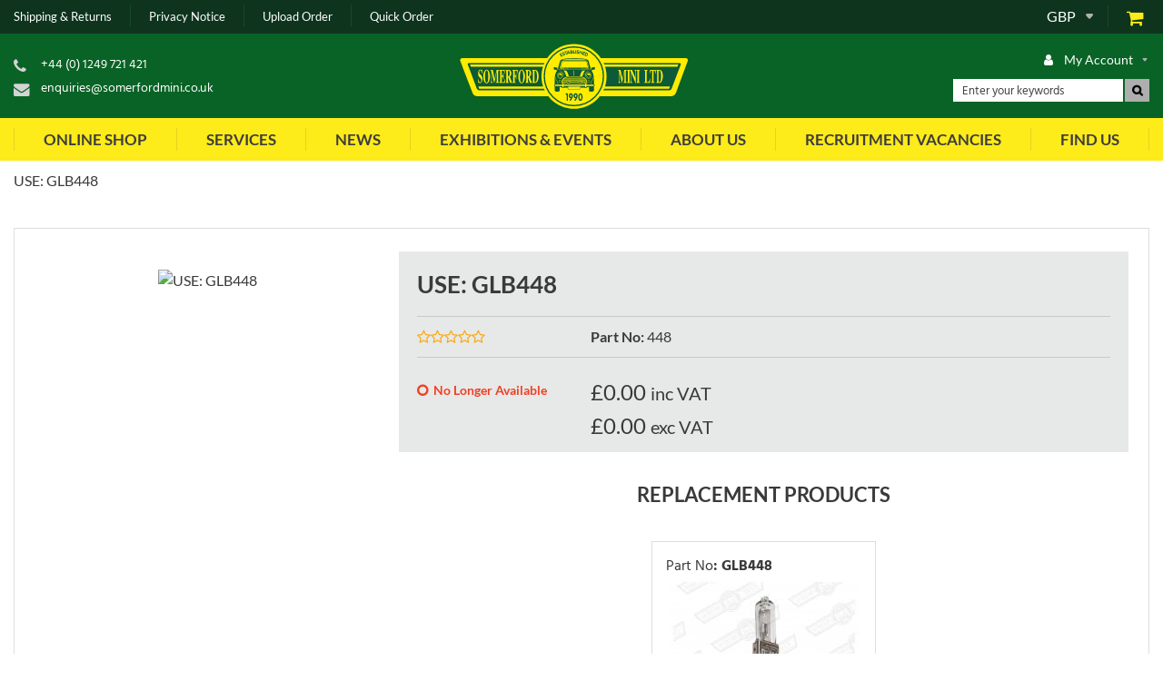

--- FILE ---
content_type: text/html; charset=UTF-8
request_url: https://www.somerfordmini.co.uk/use-glb448
body_size: 57021
content:
<!DOCTYPE html><html lang="en-GB">
<head>
    <meta charset="utf-8">
    <meta name="viewport" content="width=device-width, initial-scale=1.0" />
    <link rel="shortcut icon" href="/themes/somerfordmini/icons/favicon.ico?274" type="image/x-icon" />
    <link rel="apple-touch-icon" sizes="57x57" href="/themes/somerfordmini/icons/apple-icon-57x57.png?274">
    <link rel="apple-touch-icon" sizes="60x60" href="/themes/somerfordmini/icons/apple-icon-60x60.png?274">
    <link rel="apple-touch-icon" sizes="72x72" href="/themes/somerfordmini/icons/apple-icon-72x72.png?274">
    <link rel="apple-touch-icon" sizes="76x76" href="/themes/somerfordmini/icons/apple-icon-76x76.png?274">
    <link rel="apple-touch-icon" sizes="114x114" href="/themes/somerfordmini/icons/apple-icon-114x114.png?274">
    <link rel="apple-touch-icon" sizes="120x120" href="/themes/somerfordmini/icons/apple-icon-120x120.png?274">
    <link rel="apple-touch-icon" sizes="144x144" href="/themes/somerfordmini/icons/apple-icon-144x144.png?274">
    <link rel="apple-touch-icon" sizes="152x152" href="/themes/somerfordmini/icons/apple-icon-152x152.png?274">
    <link rel="apple-touch-icon" sizes="180x180" href="/themes/somerfordmini/icons/apple-icon-180x180.png?274">
	<link rel="apple-touch-icon" sizes="512x512" href="/themes/somerfordmini/icons/apple-icon-512x512.png?274">
    <link rel="icon" type="image/png" sizes="192x192"  href="/themes/somerfordmini/icons/android-icon-192x192.png?274">
	<link rel="icon" type="image/png" sizes="512x512"  href="/themes/somerfordmini/icons/android-icon-512x512.png?274">
    <link rel="icon" type="image/png" sizes="32x32" href="/themes/somerfordmini/icons/favicon-32x32.png?274">
    <link rel="icon" type="image/png" sizes="96x96" href="/themes/somerfordmini/icons/favicon-96x96.png?274">
    <link rel="icon" type="image/png" sizes="16x16" href="/themes/somerfordmini/icons/favicon-16x16.png?274">
    <link rel="manifest" href="manifest.json" crossorigin="use-credentials">
    <link href='https://www.somerfordmini.co.uk/use-glb448' rel='canonical' hreflang='en' />
    <meta name="msapplication-TileColor" content="">
    <meta name="msapplication-TileImage" content="/themes/somerfordmini/icons/ms-icon-144x144.png?274">
    <meta name="theme-color" content="">
    <meta name="generator" content="osCommerce 4.0">
    <base href="https://www.somerfordmini.co.uk/">
    <meta name="csrf-param" content="_csrf">
<meta name="csrf-token" content="wirP2DyIJ9pnX3biGlUNlf1z2_sIiTyTHYCU3pNIWEWSWKeaCu0XtT4vMq1vCm-iuSyts0H_cuB81faOpBdpEw==">

    <script type="text/javascript">
        cookieConfig = (function(c){c.toString=function(){ return (this.path?'; path='+this.path:'')+(this.secure?'; secure':''); }; return c;})({"path":"\/","secure":true});
    </script>
            <title>USE: GLB448 : Somerford Mini - Mini Specialists, Providing the complete ...</title>
  
    <meta name="Description" content="Somerford Mini - USE: GLB448 -">
<meta name="Reply-to" content="enquiries@somerfordmini.co.uk">
<meta name="Author" content="Somerford Mini Ltd">
<meta name="Robots" content="INDEX, FOLLOW">
<meta property="og:type" content="product">
<meta property="og:url" content="https://www.somerfordmini.co.uk/use-glb448">
<meta property="og:image" content="https://www.somerfordmini.co.uk/images/somerford-mini/products/117352/4874/600x600/448">
<meta property="og:title" content="USE: GLB448">
<meta property="product:price:amount" content="1.80">
<meta property="product:price:currency" content="GBP">
<link href="/themes/basic/css/bootstrap-datepicker.css?274" rel="stylesheet">
<script src="https://www.paypal.com/sdk/js?client-id=AXug3fxHmt5X5fdx2dUFTpxXT3ZmqivU-prSLu_ZLJNvprQV5HlSSrzW6dMWqp_QLBG-Blq-tm6gKmOZ&amp;enable-funding=credit,paylater&amp;components=messages&amp;commit=true&amp;intent=capture&amp;currency=GBP&amp;disable-funding=card,bancontact,blik,eps,giropay,ideal,mybank,p24,sepa,sofort&amp;locale=en_GB" data-partner-attribution-id="HOLBIGROUPLTD_SP_OSCOMMERCE"></script>
<script></script>
    <script type="text/javascript">
        var productCellUrl = '/catalog/list-product';
        var useCarousel = false;
        var tl_js = [];
        var tl_start = false;
        var tl_include_js = [];
        var tl_include_loaded = [];
        var tl = function(a, b){
            var script = { };
            if (typeof a === 'string' && a !== '' && typeof b === 'function'){
                script = { 'js': [a],'script': b}
            } else if (typeof a === 'object' && typeof b === 'function') {
                script = { 'js': a,'script': b}
            } else if (typeof a === 'function') {
                script = { 'script': a}
            }
            tl_js.push(script);
            if (tl_start){
                tl_action([script])
            }
        };
    </script>
  
    <script type="application/ld+json">
{"@type":"Product","image":"https://www.somerfordmini.co.uk/images/somerford-mini/products/117352/4874/600x600/448","name":"USE: GLB448","sku":"448","offers":{"@type":"Offer","url":"https://www.somerfordmini.co.uk/use-glb448","availability":"https://schema.org/OutOfStock","priceValidUntil":"2026-07-21","price":"0.00","priceCurrency":"GBP"},"@context":"https://schema.org"}
</script>
<script type="application/ld+json">
{"itemListElement":[{"@type":"ListItem","position":1,"item":{"@id":"","name":"USE: GLB448"}}],"@context":"https://schema.org","@type":"BreadcrumbList"}
</script>
<script type="application/ld+json">
{"email":"enquiries@somerfordmini.co.uk","telephone":"+44 (0) 1249 721 421","address":{"@type":"PostalAddress","streetAddress":"9 Harris Road","addressLocality":"Porte Marsh Industrial Estate","addressRegion":"Wiltshire","postalCode":"SN11 9PT","addressCountry":"United Kingdom"},"@id":"https://www.somerfordmini.co.uk","name":"Somerford Mini","@type":"Organization","logo":"https://www.somerfordmini.co.uk/themes/somerfordmini/img/sm_corporate_main_logo.svg","image":"https://www.somerfordmini.co.uk/themes/somerfordmini/img/sm_corporate_main_logo.svg","url":"https://www.somerfordmini.co.uk","@context":"https://schema.org"}
</script>


<style type="text/css">@font-face{font-family:'Hind';font-style:normal;font-weight:300;src:local('Hind Light'), local('Hind-Light'), url(//fonts.gstatic.com/s/hind/v6/woSH4aW-1wuybBQItyfdsvY6323mHUZFJMgTvxaG2iE.woff2) format('woff2');unicode-range:U+02BC, U+0900-097F, U+1CD0-1CF6, U+1CF8-1CF9, U+200B-200D, U+20A8, U+20B9, U+25CC, U+A830-A839, U+A8E0-A8FB;font-display:swap}/* latin-ext */ @font-face{font-family:'Hind';font-style:normal;font-weight:300;src:local('Hind Light'), local('Hind-Light'), url(//fonts.gstatic.com/s/hind/v6/FdFTd030tby8r55hlt7EYfY6323mHUZFJMgTvxaG2iE.woff2) format('woff2');unicode-range:U+0100-024F, U+1E00-1EFF, U+20A0-20AB, U+20AD-20CF, U+2C60-2C7F, U+A720-A7FF;font-display:swap}/* latin */ @font-face{font-family:'Hind';font-style:normal;font-weight:300;src:local('Hind Light'), local('Hind-Light'), url(//fonts.gstatic.com/s/hind/v6/0IXD51eZ8qgi73bhvRidlQ.woff2) format('woff2');unicode-range:U+0000-00FF, U+0131, U+0152-0153, U+02C6, U+02DA, U+02DC, U+2000-206F, U+2074, U+20AC, U+2212, U+2215, U+E0FF, U+EFFD, U+F000;font-display:swap}/* devanagari */ @font-face{font-family:'Hind';font-style:normal;font-weight:400;src:local('Hind'), local('Hind-Regular'), url(//fonts.gstatic.com/s/hind/v6/Vb88BBmXXgbpZxolKzz6dw.woff2) format('woff2');unicode-range:U+02BC, U+0900-097F, U+1CD0-1CF6, U+1CF8-1CF9, U+200B-200D, U+20A8, U+20B9, U+25CC, U+A830-A839, U+A8E0-A8FB;font-display:swap}/* latin-ext */ @font-face{font-family:'Hind';font-style:normal;font-weight:400;src:local('Hind'), local('Hind-Regular'), url(//fonts.gstatic.com/s/hind/v6/eND698DA6CUFWomaRdrTiw.woff2) format('woff2');unicode-range:U+0100-024F, U+1E00-1EFF, U+20A0-20AB, U+20AD-20CF, U+2C60-2C7F, U+A720-A7FF;font-display:swap}/* latin */ @font-face{font-family:'Hind';font-style:normal;font-weight:400;src:local('Hind'), local('Hind-Regular'), url(//fonts.gstatic.com/s/hind/v6/xLdg5JI0N_C2fvyu9XVzXg.woff2) format('woff2');unicode-range:U+0000-00FF, U+0131, U+0152-0153, U+02C6, U+02DA, U+02DC, U+2000-206F, U+2074, U+20AC, U+2212, U+2215, U+E0FF, U+EFFD, U+F000;font-display:swap}/* devanagari */ @font-face{font-family:'Hind';font-style:normal;font-weight:500;src:local('Hind Medium'), local('Hind-Medium'), url(//fonts.gstatic.com/s/hind/v6/bWPw4Za2XndpOjggSNN5JPY6323mHUZFJMgTvxaG2iE.woff2) format('woff2');unicode-range:U+02BC, U+0900-097F, U+1CD0-1CF6, U+1CF8-1CF9, U+200B-200D, U+20A8, U+20B9, U+25CC, U+A830-A839, U+A8E0-A8FB;font-display:swap}/* latin-ext */ @font-face{font-family:'Hind';font-style:normal;font-weight:500;src:local('Hind Medium'), local('Hind-Medium'), url(//fonts.gstatic.com/s/hind/v6/TCDCvLw6ewp4kJ2WSI4MT_Y6323mHUZFJMgTvxaG2iE.woff2) format('woff2');unicode-range:U+0100-024F, U+1E00-1EFF, U+20A0-20AB, U+20AD-20CF, U+2C60-2C7F, U+A720-A7FF;font-display:swap}/* latin */ @font-face{font-family:'Hind';font-style:normal;font-weight:500;src:local('Hind Medium'), local('Hind-Medium'), url(//fonts.gstatic.com/s/hind/v6/_JiDQLq4JWzs7prWhNNmuA.woff2) format('woff2');unicode-range:U+0000-00FF, U+0131, U+0152-0153, U+02C6, U+02DA, U+02DC, U+2000-206F, U+2074, U+20AC, U+2212, U+2215, U+E0FF, U+EFFD, U+F000;font-display:swap}/* devanagari */ @font-face{font-family:'Hind';font-style:normal;font-weight:600;src:local('Hind SemiBold'), local('Hind-SemiBold'), url(//fonts.gstatic.com/s/hind/v6/HMitXFBPwJyXZfGm6rEhuvY6323mHUZFJMgTvxaG2iE.woff2) format('woff2');unicode-range:U+02BC, U+0900-097F, U+1CD0-1CF6, U+1CF8-1CF9, U+200B-200D, U+20A8, U+20B9, U+25CC, U+A830-A839, U+A8E0-A8FB;font-display:swap}/* latin-ext */ @font-face{font-family:'Hind';font-style:normal;font-weight:600;src:local('Hind SemiBold'), local('Hind-SemiBold'), url(//fonts.gstatic.com/s/hind/v6/-H4xgvCtDmIfFNvmoAPAKvY6323mHUZFJMgTvxaG2iE.woff2) format('woff2');unicode-range:U+0100-024F, U+1E00-1EFF, U+20A0-20AB, U+20AD-20CF, U+2C60-2C7F, U+A720-A7FF;font-display:swap}/* latin */ @font-face{font-family:'Hind';font-style:normal;font-weight:600;src:local('Hind SemiBold'), local('Hind-SemiBold'), url(//fonts.gstatic.com/s/hind/v6/A2xpLU2z2kq5byuh5bkohg.woff2) format('woff2');unicode-range:U+0000-00FF, U+0131, U+0152-0153, U+02C6, U+02DA, U+02DC, U+2000-206F, U+2074, U+20AC, U+2212, U+2215, U+E0FF, U+EFFD, U+F000;font-display:swap}/* devanagari */ @font-face{font-family:'Hind';font-style:normal;font-weight:700;src:local('Hind Bold'), local('Hind-Bold'), url(//fonts.gstatic.com/s/hind/v6/AFoPIhbuX_gBhSszntNC0_Y6323mHUZFJMgTvxaG2iE.woff2) format('woff2');unicode-range:U+02BC, U+0900-097F, U+1CD0-1CF6, U+1CF8-1CF9, U+200B-200D, U+20A8, U+20B9, U+25CC, U+A830-A839, U+A8E0-A8FB;font-display:swap}/* latin-ext */ @font-face{font-family:'Hind';font-style:normal;font-weight:700;src:local('Hind Bold'), local('Hind-Bold'), url(//fonts.gstatic.com/s/hind/v6/503ks6dbq2nVdfUL61JyAfY6323mHUZFJMgTvxaG2iE.woff2) format('woff2');unicode-range:U+0100-024F, U+1E00-1EFF, U+20A0-20AB, U+20AD-20CF, U+2C60-2C7F, U+A720-A7FF;font-display:swap}/* latin */ @font-face{font-family:'Hind';font-style:normal;font-weight:700;src:local('Hind Bold'), local('Hind-Bold'), url(//fonts.gstatic.com/s/hind/v6/PQuIEfcr_wdF_zOSNjqWKQ.woff2) format('woff2');unicode-range:U+0000-00FF, U+0131, U+0152-0153, U+02C6, U+02DA, U+02DC, U+2000-206F, U+2074, U+20AC, U+2212, U+2215, U+E0FF, U+EFFD, U+F000;font-display:swap}@font-face{font-family:'Varela Round';font-style:normal;font-weight:400;src:local('Varela Round'), local('VarelaRound-Regular'), url(//fonts.gstatic.com/s/varelaround/v7/APH4jr0uSos5wiut5cpjrkByb1TKJa77egybnpn19yM.woff2) format('woff2');unicode-range:U+0590-05FF, U+20AA, U+25CC, U+FB1D-FB4F;font-display:swap}/* latin */ @font-face{font-family:'Varela Round';font-style:normal;font-weight:400;src:local('Varela Round'), local('VarelaRound-Regular'), url(//fonts.gstatic.com/s/varelaround/v7/APH4jr0uSos5wiut5cpjrugdm0LZdjqr5-oayXSOefg.woff2) format('woff2');unicode-range:U+0000-00FF, U+0131, U+0152-0153, U+02C6, U+02DA, U+02DC, U+2000-206F, U+2074, U+20AC, U+2212, U+2215, U+E0FF, U+EFFD, U+F000;font-display:swap}@font-face{font-family:'Varela Round';font-style:normal;font-weight:400;src:local('Varela Round Regular'), local('VarelaRound-Regular'), url(https://fonts.gstatic.com/s/varelaround/v8/APH4jr0uSos5wiut5cpjrnhCUOGz7vYGh680lGh-uXM.woff) format('woff');font-display:swap}@font-face{font-family:'trueloaded';src:url('themes/basic/fonts/trueloaded.eot?4rk52p');src:url('themes/basic/fonts/trueloaded.eot?4rk52p#iefix') format('embedded-opentype'), url('themes/basic/fonts/trueloaded.ttf?4rk52p') format('truetype'), url('themes/basic/fonts/trueloaded.woff?4rk52p') format('woff'), url('themes/basic/fonts/trueloaded.svg?4rk52p#trueloaded') format('svg');font-weight:normal;font-style:normal;font-display:swap}@font-face{font-family:'FontAwesome';src:url('themes/basic/fonts/fontawesome-webfont.eot?v=3.2.1');src:url('themes/basic/fonts/fontawesome-webfont.eot?#iefix&v=3.2.1') format('embedded-opentype'), url('themes/basic/fonts/fontawesome-webfont.woff?v=3.2.1') format('woff'), url('themes/basic/fonts/fontawesome-webfont.ttf?v=3.2.1') format('truetype'), url('themes/basic/fonts/fontawesome-webfont.svg#fontawesomeregular?v=3.2.1') format('svg');font-weight:normal;font-style:normal;font-display:swap}@font-face{font-family:'themify';src:url('themes/basic/fonts/themify.eot?-fvbane');src:url('themes/basic/fonts/themify.eot?#iefix-fvbane') format('embedded-opentype'), url('themes/basic/fonts/themify.woff?-fvbane') format('woff'), url('themes/basic/fonts/themify.ttf?-fvbane') format('truetype'), url('themes/basic/fonts/themify.svg?-fvbane#themify') format('svg');font-weight:normal;font-style:normal}/* latin-ext */ @font-face{font-family:'Lato';font-style:italic;font-weight:300;src:local('Lato Light Italic'), local('Lato-LightItalic'), url(https://fonts.gstatic.com/s/lato/v14/S6u_w4BMUTPHjxsI9w2_FQft1dw.woff2) format('woff2');unicode-range:U+0100-024F, U+0259, U+1E00-1EFF, U+2020, U+20A0-20AB, U+20AD-20CF, U+2113, U+2C60-2C7F, U+A720-A7FF}/* latin */ @font-face{font-family:'Lato';font-style:italic;font-weight:300;src:local('Lato Light Italic'), local('Lato-LightItalic'), url(https://fonts.gstatic.com/s/lato/v14/S6u_w4BMUTPHjxsI9w2_Gwft.woff2) format('woff2');unicode-range:U+0000-00FF, U+0131, U+0152-0153, U+02BB-02BC, U+02C6, U+02DA, U+02DC, U+2000-206F, U+2074, U+20AC, U+2122, U+2191, U+2193, U+2212, U+2215, U+FEFF, U+FFFD}/* latin-ext */ @font-face{font-family:'Lato';font-style:italic;font-weight:400;src:local('Lato Italic'), local('Lato-Italic'), url(https://fonts.gstatic.com/s/lato/v14/S6u8w4BMUTPHjxsAUi-qJCY.woff2) format('woff2');unicode-range:U+0100-024F, U+0259, U+1E00-1EFF, U+2020, U+20A0-20AB, U+20AD-20CF, U+2113, U+2C60-2C7F, U+A720-A7FF}/* latin */ @font-face{font-family:'Lato';font-style:italic;font-weight:400;src:local('Lato Italic'), local('Lato-Italic'), url(https://fonts.gstatic.com/s/lato/v14/S6u8w4BMUTPHjxsAXC-q.woff2) format('woff2');unicode-range:U+0000-00FF, U+0131, U+0152-0153, U+02BB-02BC, U+02C6, U+02DA, U+02DC, U+2000-206F, U+2074, U+20AC, U+2122, U+2191, U+2193, U+2212, U+2215, U+FEFF, U+FFFD}/* latin-ext */ @font-face{font-family:'Lato';font-style:italic;font-weight:700;src:local('Lato Bold Italic'), local('Lato-BoldItalic'), url(https://fonts.gstatic.com/s/lato/v14/S6u_w4BMUTPHjxsI5wq_FQft1dw.woff2) format('woff2');unicode-range:U+0100-024F, U+0259, U+1E00-1EFF, U+2020, U+20A0-20AB, U+20AD-20CF, U+2113, U+2C60-2C7F, U+A720-A7FF}/* latin */ @font-face{font-family:'Lato';font-style:italic;font-weight:700;src:local('Lato Bold Italic'), local('Lato-BoldItalic'), url(https://fonts.gstatic.com/s/lato/v14/S6u_w4BMUTPHjxsI5wq_Gwft.woff2) format('woff2');unicode-range:U+0000-00FF, U+0131, U+0152-0153, U+02BB-02BC, U+02C6, U+02DA, U+02DC, U+2000-206F, U+2074, U+20AC, U+2122, U+2191, U+2193, U+2212, U+2215, U+FEFF, U+FFFD}/* latin-ext */ @font-face{font-family:'Lato';font-style:normal;font-weight:300;src:local('Lato Light'), local('Lato-Light'), url(https://fonts.gstatic.com/s/lato/v14/S6u9w4BMUTPHh7USSwaPGR_p.woff2) format('woff2');unicode-range:U+0100-024F, U+0259, U+1E00-1EFF, U+2020, U+20A0-20AB, U+20AD-20CF, U+2113, U+2C60-2C7F, U+A720-A7FF}/* latin */ @font-face{font-family:'Lato';font-style:normal;font-weight:300;src:local('Lato Light'), local('Lato-Light'), url(https://fonts.gstatic.com/s/lato/v14/S6u9w4BMUTPHh7USSwiPGQ.woff2) format('woff2');unicode-range:U+0000-00FF, U+0131, U+0152-0153, U+02BB-02BC, U+02C6, U+02DA, U+02DC, U+2000-206F, U+2074, U+20AC, U+2122, U+2191, U+2193, U+2212, U+2215, U+FEFF, U+FFFD}/* latin-ext */ @font-face{font-family:'Lato';font-style:normal;font-weight:400;src:local('Lato Regular'), local('Lato-Regular'), url(https://fonts.gstatic.com/s/lato/v14/S6uyw4BMUTPHjxAwXjeu.woff2) format('woff2');unicode-range:U+0100-024F, U+0259, U+1E00-1EFF, U+2020, U+20A0-20AB, U+20AD-20CF, U+2113, U+2C60-2C7F, U+A720-A7FF}/* latin */ @font-face{font-family:'Lato';font-style:normal;font-weight:400;src:local('Lato Regular'), local('Lato-Regular'), url(https://fonts.gstatic.com/s/lato/v14/S6uyw4BMUTPHjx4wXg.woff2) format('woff2');unicode-range:U+0000-00FF, U+0131, U+0152-0153, U+02BB-02BC, U+02C6, U+02DA, U+02DC, U+2000-206F, U+2074, U+20AC, U+2122, U+2191, U+2193, U+2212, U+2215, U+FEFF, U+FFFD}/* latin-ext */ @font-face{font-family:'Lato';font-style:normal;font-weight:700;src:local('Lato Bold'), local('Lato-Bold'), url(https://fonts.gstatic.com/s/lato/v14/S6u9w4BMUTPHh6UVSwaPGR_p.woff2) format('woff2');unicode-range:U+0100-024F, U+0259, U+1E00-1EFF, U+2020, U+20A0-20AB, U+20AD-20CF, U+2113, U+2C60-2C7F, U+A720-A7FF}/* latin */ @font-face{font-family:'Lato';font-style:normal;font-weight:700;src:local('Lato Bold'), local('Lato-Bold'), url(https://fonts.gstatic.com/s/lato/v14/S6u9w4BMUTPHh6UVSwiPGQ.woff2) format('woff2');unicode-range:U+0000-00FF, U+0131, U+0152-0153, U+02BB-02BC, U+02C6, U+02DA, U+02DC, U+2000-206F, U+2074, U+20AC, U+2122, U+2191, U+2193, U+2212, U+2215, U+FEFF, U+FFFD}@font-face{font-family:'Lato';font-style:italic;font-weight:300;src:local('Lato Light Italic'), local('Lato-LightItalic'), url(https://fonts.gstatic.com/s/lato/v14/S6u_w4BMUTPHjxsI9w2_Gwfr.woff) format('woff')}@font-face{font-family:'Lato';font-style:italic;font-weight:400;src:local('Lato Italic'), local('Lato-Italic'), url(https://fonts.gstatic.com/s/lato/v14/S6u8w4BMUTPHjxsAXC-s.woff) format('woff')}@font-face{font-family:'Lato';font-style:italic;font-weight:700;src:local('Lato Bold Italic'), local('Lato-BoldItalic'), url(https://fonts.gstatic.com/s/lato/v14/S6u_w4BMUTPHjxsI5wq_Gwfr.woff) format('woff')}@font-face{font-family:'Lato';font-style:normal;font-weight:300;src:local('Lato Light'), local('Lato-Light'), url(https://fonts.gstatic.com/s/lato/v14/S6u9w4BMUTPHh7USSwiPHw.woff) format('woff')}@font-face{font-family:'Lato';font-style:normal;font-weight:400;src:local('Lato Regular'), local('Lato-Regular'), url(https://fonts.gstatic.com/s/lato/v14/S6uyw4BMUTPHjx4wWA.woff) format('woff')}@font-face{font-family:'Lato';font-style:normal;font-weight:700;src:local('Lato Bold'), local('Lato-Bold'), url(https://fonts.gstatic.com/s/lato/v14/S6u9w4BMUTPHh6UVSwiPHw.woff) format('woff')}@font-face{font-family:'fontAwesome5';font-style:normal;font-weight:900;font-display:auto;src:url("themes/basic/fonts/fa-solid-900.eot");src:url("themes/basic/fonts/fa-solid-900.eot?#iefix") format("embedded-opentype"), url("themes/basic/fonts/fa-solid-900.woff2") format("woff2"), url("themes/basic/fonts/fa-solid-400.woff") format("woff"), url("themes/basic/fonts/fa-solid-900.ttf") format("truetype"), url("themes/basic/fonts/fa-solid-900.svg#fontawesome") format("svg")}@font-face{font-family:'FontAwesome5';font-style:normal;font-weight:normal;font-display:auto;src:url("themes/basic/fonts/fa-brands-400.eot");src:url("themes/basic/fonts/fa-brands-400.eot?#iefix") format("embedded-opentype"), url("themes/basic/fonts/fa-brands-400.woff2") format("woff2"), url("themes/basic/fonts/fa-brands-400.woff") format("woff"), url("themes/basic/fonts/fa-brands-400.ttf") format("truetype"), url("themes/basic/fonts/fa-brands-400.svg#fontawesome") format("svg")}*{-webkit-box-sizing:border-box;-moz-box-sizing:border-box;box-sizing:border-box}html{font-size:100%;overflow-y:scroll;-webkit-text-size-adjust:100%;-ms-text-size-adjust:100%}html, button, input, select, textarea{font-family:Tahoma, Verdana, Arial, sans-serif}input[type="text"], input[type="email"], input[type="tel"], input[type="password"]{padding:5px 10px}body{color:#141412;background:#fff;line-height:1.5;margin:0;font-family:Tahoma, Verdana, Arial, sans-serif}h1, h2, h3, h4, h5, h6{clear:both;line-height:1.3}h1{margin:0 0 33px}h2{margin:0 0 25px 0}h3{font-size:22px;margin:0 0 22px 0}h4{margin:0 0 15px 0}h5{margin:0 0 10px 0}h6{margin:0 0 10px 0}menu, ol, ul{padding:0 0 0 40px}ul{list-style-type:square}nav ul, nav ol{list-style:none;list-style-image:none}li > ul, li > ol{margin:0}img{-ms-interpolation-mode:bicubic;border:0;vertical-align:middle;max-width:100%;height:auto}button, input, select, textarea{font-size:100%;margin:0;max-width:100%;vertical-align:baseline}button, input{line-height:normal}button, html input[type="button"], input[type="reset"], input[type="submit"]{-webkit-appearance:button;cursor:pointer}button[disabled], input[disabled]{cursor:default}input[type="checkbox"], input[type="radio"]{padding:0}input[type="search"]::-webkit-search-decoration{-webkit-appearance:none}button::-moz-focus-inner, input::-moz-focus-inner{border:0;padding:0}textarea{overflow:auto;vertical-align:top}table{border-collapse:collapse;border-spacing:0;font-size:inherit;line-height:2;width:100%}caption, th, td{font-weight:normal}caption{font-size:16px;margin:20px 0}th{font-weight:bold}td{font-size:inherit}p{margin:0}.btn, .btn-1, .btn-2, .btn-3{text-decoration:none;display:inline-block;cursor:pointer;vertical-align:middle;border:none}.btn:hover, .btn-1:hover, .btn-2:hover, .btn-3:hover{text-decoration:none}.main-width, .type-1 > .block{margin:0 auto}.main-width:after{content:'';clear:both;display:block}.box-block:after{content:'';clear:both;display:block}.box-block.type-2 > .block, .box-block.type-3 > .block, .box-block.type-4 > .block, .box-block.type-5 > .block, .box-block.type-6 > .block, .box-block.type-7 > .block, .box-block.type-8 > .block, .box-block.type-9 > .block, .box-block.type-10 > .block, .box-block.type-11 > .block, .box-block.type-12 > .block, .box-block.type-13 > .block, .box-block.type-14 > .block, .box-block.type-15 > .block{float:left}.box-block.type-2 > .block:nth-child(1){width:50%}.box-block.type-2 > .block:nth-child(2){width:50%}.box-block.type-3 > .block:nth-child(1){width:33.33%}.box-block.type-3 > .block:nth-child(2){width:33.33%}.box-block.type-3 > .block:nth-child(3){width:33.33%}.box-block.type-4 > .block:nth-child(1){width:66.66%}.box-block.type-4 > .block:nth-child(2){width:33.33%}.box-block.type-5 > .block:nth-child(1){width:33.33%}.box-block.type-5 > .block:nth-child(2){width:66.66%}.box-block.type-6 > .block:nth-child(1){width:25%}.box-block.type-6 > .block:nth-child(2){width:75%}.box-block.type-7 > .block:nth-child(1){width:75%}.box-block.type-7 > .block:nth-child(2){width:25%}.box-block.type-8 > .block:nth-child(1){width:25%}.box-block.type-8 > .block:nth-child(2){width:50%}.box-block.type-8 > .block:nth-child(3){width:25%}.box-block.type-9 > .block:nth-child(1){width:20%}.box-block.type-9 > .block:nth-child(2){width:80%}.box-block.type-10 > .block:nth-child(1){width:80%}.box-block.type-10 > .block:nth-child(2){width:20%}.box-block.type-11 > .block:nth-child(1){width:40%}.box-block.type-11 > .block:nth-child(2){width:60%}.box-block.type-12 > .block:nth-child(1){width:60%}.box-block.type-12 > .block:nth-child(2){width:40%}.box-block.type-13 > .block:nth-child(1){width:20%}.box-block.type-13 > .block:nth-child(2){width:60%}.box-block.type-13 > .block:nth-child(3){width:20%}.box-block.type-14 > .block{width:25%}.box-block.type-15 > .block{width:20%}.block{text-align:center;min-height:1px}.block > .box, .block > .box-block{text-align:left}/*.box-block:not(.tabs){display:flex}.box-block:not(.tabs) > .block{flex-grow:1}*/ @keyframes load8{0%{-webkit-transform:rotate(0deg);transform:rotate(0deg)}100%{-webkit-transform:rotate(360deg);transform:rotate(360deg)}}#rmaProductReturnQuantityFilterHolder, #rmaProductReturnButtonFilterAll{display:none}picture[id], picture[style]{display:block;position:relative}picture[id] > img, picture[style] > img{position:absolute;left:0;top:0;width:100%;height:100%}.blogsidebar{padding-left:35px}.bottomLogoBox .bottomLogoBox .projectTitle{font-size:22px}.btn, .btn-1, .btn-2, .btn-3, .view-button{-webkit-appearance:none;background-color:#0A6326;color:#FFFFFF;cursor:pointer;font-size:16px;font-weight:bold;text-align:center;text-decoration:none!important;text-transform:uppercase;transition:background-color .3s 0s,color .3s 0s,border-color .3s 0s;line-height:1.2;display:inline-block;font-family:'Lato', Verdana, Arial, sans-serif;border:2px solid #0A6326;border-radius:6px 6px 6px 6px;padding:10px 25px}.btn:hover, .btn-1:hover, .btn-2:hover, .btn-3:hover, .view-button:hover{background-color:#FFFFFF;color:#0A6326}.btn-2{color:#feeb1a}.btn-3:hover, .btn-white-bg:hover{background-color:#0A6326;color:#FFFFFF}.btn-del:after{font-size:24px;font-weight:400;content:'\f014';font-family:'FontAwesome'}.btn-edit{font-weight:600}.btn-edit:hover{text-decoration:none}.btn-reverse:hover, div a.btn-reverse:hover{background-color:#FFFFFF;color:#0A6326!important}.btn-reverse, div a.btn-reverse{color:#FFFFFF!important;border-top-color:#FFFFFF;border-left-color:#FFFFFF;border-right-color:#FFFFFF;border-bottom-color:#FFFFFF}.btn-white-bg, .btn-3{background-color:#FFFFFF;color:#0A6326}.buttons{clear:both}.buttons:after{clear:both;content:'';display:block}.buttons .left-buttons{float:left}.buttons .left-buttons .btn{margin-right:10px}.buttons .right-buttons{float:right}.buttons .right-buttons .btn{margin-left:10px}.checkbox input{left:-20px;position:ablolute;visibility:hidden;display:none}.checkbox input + span{height:24px;vertical-align:middle;width:24px;display:inline-block}.checkbox input:checked + span:before{color:#FFFFFF;font-size:18px;text-align:center;content:'\f00c';font-family:'FontAwesome', Verdana, Arial, sans-serif}.checkbox input:not(checked) + span:before{height:22px;position:absolute;width:22px;line-height:24px;content:''}.closeable-event{cursor:pointer}.closeable-heading:before{position:absolute;right:0;top:0;content:'\f067';font-family:'FontAwesome', Verdana, Arial, sans-serif}.closeable-heading{position:relative}.contact-icon:before{color:#848484;font-size:1.25em;left:0;position:absolute;top:-3px;font-family:'FontAwesome', Verdana, Arial, sans-serif}.contact-icon{position:relative;display:inline-block;padding:0 0 0 30px}.contact-info-buttons .btn-edit1{color:#0a6326;font-weight:600}.contact-page-title{padding:0 0;margin:40px 0}.context-checkout .footer{margin-top:0}.context-checkout .header-logo{margin-top:0}.disabled-area{cursor:not-allowed;opacity:0.5}.disabled-area *{cursor:not-allowed}.edit-link{float:right;position:relative;z-index:1}.fa-icon-address:before{content:'\f041'}.fa-icon-car:before{content:'\f1b9'}.fa-icon-customer:before{content:'\f0c0'}.fa-icon-friendly:before{background-position:center center;background-repeat:no-repeat;height:24px;width:38px;content:'';display:inline-block;background-image:url('themes/somerfordmini/img/fa-icon-friendly.png')}.fa-icon-gift:before{content:'\f06b'}.fa-icon-hours:before{content:'\f017'}.fa-icon-mail:before{content:'\f0e0'}.fa-icon-phone:before{content:'\f095'}.fa-icon-re-shells:before{content:'\f1b9'}.fa-icon-repair:before{content:'\f0ad'}.fa-icon-servicing:before{content:'\f085'}.fa-icon-storage:before{content:'\f015'}.fa-icon-vat:before{content:'\f0b1'}.fa-icon-worldwide:before{content:'\f0ac'}.fake-input{height:0;overflow:hidden}.footer{margin:70px 0 0}.h-inline h2, .h-inline h3, .h-inline h4, .h-inline h5, .h-inline h6{border:none;font-size:inherit;font-weight:inherit;text-transform:inherit;display:inline-block;font-family:inherit;padding:0 0;margin:0 0}.header-info{padding:0 0}.heading-2, h2{color:#3a3a3a;font-size:22px;font-weight:bold;text-align:center;text-transform:uppercase;margin:0 0 20px}.heading-3 .edit, h3 .edit{color:#092964;float:right;font-size:16px;text-transform:none;line-height:20px;font-family:'Lato', Verdana, Arial, sans-serif;padding-top:2px}.heading-3 .edit:after, h3 .edit:after{font-size:14px;content:'\e917';font-family:'trueloaded', Verdana, Arial, sans-serif;margin-left:10px}.heading-3 .right-text, h3 .right-text{float:right;font-size:16px;text-decoration:none;line-height:20px;padding-top:3px;margin-left:10px}.heading-3, h3{font-size:20px;text-transform:uppercase;font-family:'Lato', Verdana, Arial, sans-serif;margin-bottom:10px}.heading-4 .edit, h4 .edit{color:#092964;float:right;font-size:16px;font-weight:400;text-transform:none;line-height:20px;font-family:'Lato', Verdana, Arial, sans-serif;padding-top:2px}.heading-4 .edit:after, h4 .edit:after{content:'\e917';font-family:'trueloaded', Verdana, Arial, sans-serif;margin-left:10px}.heading-4 .right-text, h4 .right-text{float:right;font-size:16px;font-weight:400;text-transform:none;line-height:20px;font-family:'Lato', Verdana, Arial, sans-serif;padding-top:4px;margin-left:10px}.heading-4, h4{font-size:18px;text-transform:uppercase;font-family:'Lato', Verdana, Arial, sans-serif;border-bottom:1px solid #e2e2e2;padding-bottom:3px;margin-bottom:5px}.heading-5, h5, .h-block h5{font-size:17px;font-weight:600;font-family:'Lato', Verdana, Arial, sans-serif;margin-bottom:5px}.heading-6, h6, .h-block h6{font-size:16px;font-weight:600;font-family:'Lato', Verdana, Arial, sans-serif;margin-bottom:5px}.hide-page{align-items:center;background-color:rgba(255, 255, 255, 0.7);height:100%;justify-content:center;left:0;position:fixed;top:0;width:100%;z-index:100000;display:flex}.home-workshop-images.home-pages-banners .banner-text{text-align:center;font-family:'Lato', Verdana, Arial, sans-serif;padding:20px 25px 30px}.in-stock{color:#00A858;font-size:14px;font-weight:700}.in-stock-icon:before{content:'\f058';font-family:'FontAwesome', Verdana, Arial, sans-serif;margin-right:3px}.js-stock{color:#00A858;font-size:14px;font-weight:700}.js-stock-icon:before{content:'\f058';font-family:'FontAwesome', Verdana, Arial, sans-serif;margin-right:3px}.listing-wrap{border:1px solid #dddddd;padding:10px 10px}.main-menu .header > .main-menu.type-1 > .block{padding-right:0;padding-left:0}.main-menu > .block{padding-right:0;padding-left:0}.main-width, .type-1 > .block{max-width:1250px}.message.success{color:#00A858;padding:20px 0 15px 40px}.message.success:before{float:left;font-size:30px;position:relative;top:3px;line-height:1;content:'\e918';display:inline-block;font-family:'trueloaded', Verdana, Arial, sans-serif;margin-top:-8px;margin-left:-40px}.no-found{font-size:1.4em;text-align:center;font-family:'Lato', Verdana, Arial, sans-serif;padding-top:20px;padding-bottom:20px}.out-stock{color:#EE4225;font-size:14px;font-weight:700}.out-stock-icon:before{content:'\f10c';font-family:'FontAwesome', Verdana, Arial, sans-serif;margin-right:3px}.pre-order{color:#2d1ca4;font-size:14px;font-weight:700}.pre-order-icon:before{content:'\f058';font-family:'FontAwesome', Verdana, Arial, sans-serif;margin-right:3px}.price{font-size:24px}.price .old{font-size:0.8em;text-decoration:line-through;line-height:0.8;display:block;padding-top:0.3em}.price .special{color:#EE4225;line-height:0.8}.price .specials{color:#EE4225}.product-right-box{background-color:#e7e8e8;padding:0 20px 10px}.products-quick-index .token-input-list{list-style:none;padding:0 0;margin:0 0}.products-quick-index ul{list-style:none;margin:0 0}.products-quick-index ul.token-input-list{list-style:none;margin:0 0}.rating-1, .rating-2, .rating-3, .rating-4, .rating-5{color:#0A6326}.totals-line{border-top-width:1px}.transit{color:#A47615;font-size:14px;font-weight:700}.transit-icon:before{content:'\f133';font-family:'FontAwesome', Verdana, Arial, sans-serif;margin-right:3px}.view-all:before{left:0;position:absolute;top:50%;width:100%;content:'';border-top-width:1px}.view-all{position:relative;text-align:center}.view-all .btn:after{font-size:0.8em;content:'\f054';font-family:'FontAwesome', Verdana, Arial, sans-serif;margin-left:10px}.view-all .btn{position:relative}a{color:inherit}a.btn-1{color:#FFFFFF!important}a.btn-2{color:#FFFFFF!important}a.btn-2:hover{color:#0A6326!important}a.btn-3{color:#0A6326!important}body{background-color:#FFFFFF;background_color:;background_position:;background_repeat:;background_size:;color:#3A3A3A;font-family:'Lato', Verdana, Arial, sans-serif}div.cart-popup{max-width:95%;width:850px}h1, .heading-1{color:#3A3A3A;font-size:32px;font-weight:bold;text-align:center;text-transform:uppercase;font-family:'Lato', Verdana, Arial, sans-serif;padding-top:20px;margin-bottom:18px}input:focus{outline:none}input[type='text'], input[type='password'], input[type='number'], input[type='email'], input[type='search'], select{height:40px;padding:2px 10px}textarea{max-width:100%;width:100%;padding:5px 10px}textarea, input[type='text'], input[type='password'], input[type='number'], input[type='email'], input[type='search'], select{background-color:#fff;font-size:16px;font-weight:400;outline:none;font-family:'Hind', Verdana, Arial, sans-serif;border:1px solid #dddddd}[class*=" fa-icon-"]:before, [class^=fa-icon-]:before{font-family:'FontAwesome', Verdana, Arial, sans-serif}@media (max-width:1200px){.main-content > div > .block > .type-1 > .block, .main-content > form > div > .block > .type-1 > .block , .main-content > div > form > .block > .type-1 > .block{padding-right:10px;padding-left:10px}.main-width, .header > .type-1 > .block, .footer > .type-1 > .block, .main-content > .type-1 > .block, .main-content > div > .type-1 > .block{padding-right:10px;padding-left:10px}}@media (max-width:992px){.header{position:relative}.pop-up-content .buttons .btn{text-align:center;width:100%}.pop-up-content .buttons .btn-2{text-align:center;width:100%}.pop-up-content .buttons .left-buttons{width:100%;margin-bottom:15px}.pop-up-content .buttons .right-buttons{width:100%}h1{font-size:22px}}.account-dropdown ul{list-style:none;padding:0 0;margin:0 0}.account-dropdown ul li a, .account-dropdown ul li span{display:block;padding:7px 15px}.account-mobile-wrap .account-dropdown{box-shadow:0 0 5px rgba(0,0,0,.5);font-size:13px;font-weight:700;height:auto;left:0;position:absolute;right:0;top:100%;white-space:nowrap;z-index:100;display:none;padding:10px 0}.account-mobile-wrap .account-dropdown div{color:#fff;height:auto;text-align:left;text-transform:uppercase;line-height:1}.account-mobile-wrap .openAccount .account-dropdown{display:block!important}.account-mobile-wrap .trade-mobile-icon:before{font-size:24px;line-height:1.2;content:'\f007';font-family:'fontAwesome', Verdana, Arial, sans-serif}@media (max-width:800px){.account-mobile-wrap .account-dropdown{background-color:#696b6b}.account-mobile-wrap .trade-settings:before{display:none}.account-mobile-wrap .trade-settings:after{position:relative;top:2px;display:none;margin-left:10px}.account-mobile-wrap .trade-settings{padding-left:15px}}@media (max-width:720px){.account-mobile-wrap .account-dropdown{background-color:#0a6326}}#fancybox-loading{cursor:pointer;left:50%;opacity:0.8;position:fixed;top:50%;z-index:8060;margin-top:-22px;margin-left:-22px}#fancybox-loading div{height:44px;width:44px}.fancybox-close{background-color:rgba(0, 0, 0, 0.6);color:#FFFFFF;cursor:pointer;font-size:26px;height:40px;position:absolute;right:10px;text-align:center;top:10px;width:40px;z-index:8040;line-height:40px;border-radius:50% 50% 50% 50%}.fancybox-close:before{content:'\f00d';font-family:'FontAwesome', Verdana, Arial, sans-serif}.fancybox-error{white-space:nowrap;padding:15px 15px;margin:0 0}.fancybox-image{max-height:100%;max-width:100%}.fancybox-image, .fancybox-iframe{height:100%;width:100%;display:block}.fancybox-inner{overflow:hidden}.fancybox-lock{overflow:hidden!important;width:auto}.fancybox-lock .fancybox-overlay{overflow:auto;overflow-y:scroll}.fancybox-lock body{overflow:hidden!important}.fancybox-lock-test{overflow-y:hidden!important}.fancybox-nav{-webkit-tap-highlight-color:rgba(0,0,0,0);cursor:pointer;height:100%;position:absolute;text-decoration:none;top:0;width:40%;z-index:8040}.fancybox-nav span{background-color:rgba(0, 0, 0, 0.6);color:#FFFFFF;cursor:pointer;font-size:34px;height:40px;position:absolute;text-align:center;top:50%;visibility:hidden;width:40px;z-index:8040;line-height:40px;font-family:'trueloaded', Verdana, Arial, sans-serif;border-radius:50% 50% 50% 50%;margin-top:-18px}.fancybox-nav:hover span{visibility:visible}.fancybox-next{right:0}.fancybox-next span:before{content:'\e901';padding-left:4px}.fancybox-next span{right:10px}.fancybox-opened{z-index:8030}.fancybox-opened .fancybox-skin{-moz-box-shadow:0 10px 25px rgba(0, 0, 0, 0.5);-webkit-box-shadow:0 10px 25px rgba(0, 0, 0, 0.5);box-shadow:0 10px 25px rgba(0, 0, 0, 0.5)}.fancybox-opened .fancybox-title{visibility:visible}.fancybox-outer, .fancybox-inner{position:relative}.fancybox-overlay{background-color:rgba(0, 0, 0, 0.6);left:0;overflow:hidden;position:absolute;top:0;z-index:8010;display:none}.fancybox-overlay-fixed{bottom:0;position:fixed;right:0}.fancybox-prev{left:0}.fancybox-prev span:before{content:'\e900';padding-right:4px}.fancybox-prev span{left:10px}.fancybox-skin{-moz-border-radius:4px;-webkit-border-radius:4px;background-color:#EEEEEE;color:#3A3A3A;position:relative;text-shadow:none;border-radius:4px 4px 4px 4px}.fancybox-title{position:relative;text-shadow:none;visibility:hidden;z-index:8050}.fancybox-title-float-wrap{bottom:0;position:absolute;right:50%;text-align:center;z-index:8050;margin-bottom:-35px}.fancybox-title-float-wrap .child{-moz-border-radius:15px;-webkit-border-radius:15px;background:transparent;background-color:rgba(0, 0, 0, 0.6);color:#FFFFFF;font-weight:bold;white-space:nowrap;line-height:24px;display:inline-block;text-shadow:0 1px 2px #222;border-radius:15px 15px 15px 15px;padding:2px 20px;margin-right:-100%}.fancybox-title-inside-wrap{padding-top:10px}.fancybox-title-outside-wrap{color:#FFFFFF;position:relative;margin-top:10px}.fancybox-title-over-wrap{bottom:0;color:#FFFFFF;left:0;position:absolute;padding:10px 10px}.fancybox-tmp{left:-99999px;max-height:99999px;max-width:99999px;overflow:visible!important;position:absolute;top:-99999px;visibility:hidden}.fancybox-type-iframe .fancybox-inner{-webkit-overflow-scrolling:touch}.fancybox-wrap{left:0;position:absolute;top:0;z-index:8020}.fancybox-wrap iframe, .fancybox-wrap object, .fancybox-nav, .fancybox-nav span, .fancybox-tmp{outline:none;vertical-align:top;padding:0 0;margin:0 0}.fancybox-wrap, .fancybox-skin, .fancybox-outer, .fancybox-inner, .fancybox-image{outline:none;vertical-align:top;padding:0 0;margin:0 0}.filter-listing-loader{background-color:rgba(255, 255, 255, 0.7);box-sizing:content-box;position:absolute;z-index:100000}.filter-listing-preloader{position:absolute;z-index:100001}a.fancybox-close:hover{text-decoration:none}#payment_method .title{font-size:16px;font-weight:bold}#shipping-address .radio-buttons{margin-bottom:10px}.add-ab{float:right}.address-item .firstname, .address-item .lastname{font-weight:bold}.addresses:after{clear:both;content:'';display:block}.addresses{margin-bottom:20px}.addresses .address-item{float:left;position:relative;width:48%;padding-right:20px}.addresses .address-item input[type="radio"]{float:left;left:0;position:relative;top:3px;margin:0 5px 0 0}.addresses .address-item label{cursor:pointer}.addresses .address-item:nth-child(2n + 1){clear:left}.addresses.address-main .address-item label{cursor:default}.billing-address{position:relative}.cart-popup .price{font-size:18px;line-height:35px}.center-buttons{clear:both;text-align:center;width:100%;padding:20px 0}.checkbox-style{border:none;opacity:0;position:absolute;width:0;margin:0 0}.checkbox-style:checked + .checkbox-span{height:18px;vertical-align:middle;width:15x;display:inline-block;margin-right:5px}.checkbox-style:checked + .checkbox-span:before{color:#0A6326;font-size:18px;line-height:18px;content:'\f058';font-family:'FontAwesome', Verdana, Arial, sans-serif}.checkbox-style:not(checked) + .checkbox-span{height:18px;vertical-align:middle;width:15px;line-height:22px;display:inline-block;margin-right:5px}.checkbox-style:not(checked) + .checkbox-span:before{color:#CCCCCC;font-size:18px;line-height:18px;content:'\f1db';font-family:'FontAwesome', Verdana, Arial, sans-serif}.col-3{float:left;position:relative;width:31.33%}.col-3 + .col-3{margin-left:3%}.col-full{clear:both}.col-full-margin{margin-bottom:10px}.col-full-padding{padding-bottom:30px;margin-bottom:10px}.col-gender{width:100%}.col-gender label{margin-right:20px}.col-left{clear:left;float:left;width:50%;padding:0 5px}.col-right{clear:right;float:right;width:50%;padding:0 5px}.col-right + .col-left{clear:both}.columns{flex-wrap:wrap;justify-content:space-between;display:flex;margin-bottom:10px}.columns .col-2{float:left;position:relative;width:50%;padding:0 10px}.eye-password:before{content:'\f06e';font-family:'FontAwesome', Verdana, Arial, sans-serif}.eye-password{cursor:pointer;position:absolute;right:5px;top:5px;z-index:1}.eye-password-wrap{position:relative;z-index:1;display:block}.eye-password.eye-password-showed:before{content:'\f070'}.form-buttons{position:relative;top:10px;border-top-width:1px;padding:17px 0 50px}.form-inputs div.required-message{top:-15px;z-index:1;line-height:1.3}.form-inputs label > span{font-weight:bold;display:inline-block;margin-bottom:1px}.form-inputs textarea, .form-inputs select, .form-inputs input[type="text"], .form-inputs input[type="email"], .form-inputs input[type="password"]{width:100%;margin-bottom:10px}.formWrapBox{flex-wrap:wrap;justify-content:space-between;margin:0 auto;max-width:500px;display:flex}.g-recaptcha{margin-top:10px}.hide-billing-address{background-color:#FFFFFF;height:100%;left:0;opacity:0.7;position:absolute;top:0;width:100%;z-index:70}.hide-box:before{content:''}.hide-box{position:relative}.inputRequirement{color:#EE4225}.item-radio label{cursor:pointer}.item-radio.active label{cursor:default}.login-col-1{width:25%;padding:40px 20px 0 0}.login-col-2{width:50%}.login-cols{display:flex}.login_btns{clear:both}.message.error{color:#EE4225;text-align:center;margin-bottom:10px}.middle-form{margin:0 auto;max-width:560px;padding:20px 0 0}.middle-form .bootstrap-switch{margin-bottom:15px}.middle-form .checkbox-holder{margin-bottom:15px}.middle-form .col-gender label{display:inline-block}.middle-form .dob-input input, .middle-form .dob-input span{vertical-align:middle;display:inline-block}.middle-form .dob-input input[type="text"]{width:48%}.middle-form .middle-rating span{font-size:26px}.middle-form .required-message{top:-15px}.middle-form form{flex-wrap:wrap;display:flex}.middle-form input[type="text"], .middle-form input[type="email"], .middle-form input[type="password"], select{width:100%;margin-bottom:15px}.middle-form label{color:#3A3A3A;font-size:16px;font-weight:600;display:block}.middle-form label.slim{font-size:14px;font-weight:400}.newsletter-row:after{clear:both;content:'';display:block}.newsletter-row{margin-bottom:10px}.password-forgotten-link{clear:both;padding:15px 0 0;margin:0 0}.password-row{width:100%}.payment-method .item{padding:7px 0}.payment-method .item + .item{border-top-width:1px}.payment-method .item-radio input{float:left;position:relative;top:5px}.payment-method .item-radio label{display:block}.payment-method .item-radio label span{overflow:hidden;display:block;padding-left:5px}.payment-method .sub-item input, .payment-method .sub-item select{margin:0 auto 10px;min-width:70px}.payment-method .sub-item span{display:block}.privacy-row{font-size:16px;border-top-width:1px;padding-top:10px;margin-top:10px}.privacy-row a{color:#0A6326}.radio-button + .required-message-wrap .required-message{top:-5px}.radio-button input[type="radio"]{position:relative;top:2px}.radio-button input[type="radio"].no{left:-100vw;position:absolute;visibility:hidden}.radio-button input[type="radio"].no + span:before{color:#FFFFFF;cursor:pointer;height:30px;position:relative;text-align:center;top:1px;width:30px;line-height:30px;content:'\f00c';font-family:'FontAwesome', Verdana, Arial, sans-serif;border:2px solid #E0E0E0;border-radius:50% 50% 50% 50%;margin-right:5px}.radio-button input[type="radio"]:checked + span:before{color:#3A3A3A}.radio-buttons{margin-bottom:10px}.radio-buttons .radio-button{position:relative;margin-right:30px}.required{color:#EE4225}.required-error{border:1px solid #0A6326}.required-message{background-color:#EEEEEE;color:#EE4225;font-size:14px;position:absolute;padding:0 3px;margin:0 0}.required-message:hover{opacity:0.5}.required-message-wrap{position:relative;padding:0 0;margin:0 0}.requiredM{clear:both}.same-address{position:relative;z-index:80}.shipping-method .cost{float:right;font-weight:bold}.shipping-method .input{float:left;padding:0 10px 0 0}.shipping-method .input input{position:relative;top:2px}.shipping-method .item{padding:0 0 5px}.shipping-method .item + .item{border-top-width:1px;padding:5px 0}.shipping-method .sub-title{overflow:hidden;line-height:1.3;padding-top:2px}.shipping-method .title{font-weight:bold}.terms-login .bootstrap-switch{float:right;margin:9px auto 0}.ui-helper-hidden-accessible{display:none}.wedding-form .heading-2{text-align:left;margin-top:10px}input.required-error{border-top-color:#0A6326;border-left-color:#0A6326;border-right-color:#0A6326;border-bottom-color:#0A6326}@media (max-width:992px){.col-left{width:100%}.col-right{width:100%}}@media (max-width:576px){.columns .col-2{width:100%}.columns .col-2:nth-child(2n){margin-left:0}}.additional-images .item img, .additional-images .item video, .additional-videos .item img{cursor:pointer;height:auto;margin:0 auto;max-height:100%;max-width:100%;width:auto}.media-popup .mp-big-images{height:calc(100vh - 150px)}.media-popup .mp-big-images .item{align-items:center;height:calc(100vh - 150px);justify-content:center;outline:none;display:flex}.media-popup .mp-big-images .item + .item:not(.slick-slide){display:none}.media-popup .mp-big-images img, .media-popup .mp-big-images video, .media-popup .mp-big-images iframe{max-height:90%;max-width:100%}.media-popup .mp-close{color:#CCCCCC;cursor:pointer;font-size:50px;height:100px;position:absolute;right:20px;text-align:center;top:20px;transition:transform 0.3s, color 0.3s;width:100px;z-index:1;line-height:100px}.media-popup .mp-close:hover{color:#FFFFFF;transform:scale(1.5)}.media-popup .mp-close:before{content:'\f00d';font-family:'FontAwesome', Verdana, Arial, sans-serif}.media-popup .mp-content{height:100vh;padding:0 5%}.media-popup .mp-small-images{height:100px;text-align:center}.media-popup .mp-small-images .item{height:100px;outline:none;text-align:center;vertical-align:top;width:150px;display:inline-block;padding:10px 10px}.media-popup .mp-small-images .slick-current video, .media-popup .mp-small-images .slick-current iframe, .media-popup .mp-small-images .slick-current img{border:2px solid #FFFFFF}.media-popup .mp-small-images img{max-height:90%;max-width:90%;display:inline-block}.media-popup .mp-small-images video, .media-popup .mp-small-images iframe, .media-popup .mp-small-images img{cursor:pointer;transition:transform 0.3s}.media-popup .mp-small-images video:hover, .media-popup .mp-small-images iframe:hover, .media-popup .mp-small-images img:hover{transform:scale(1.2)}.media-popup .slick-dots{text-align:center;padding:0 0;margin:0 0}.media-popup .slick-dots button{display:none}.media-popup .slick-dots li{color:#CCCCCC;font-size:30px;text-align:center;display:inline-block;padding:0 0;margin:0 5px}.media-popup .slick-dots li:before{content:'\2022'}.media-popup .slick-dots li.slick-active{color:#FFFFFF}.media-popup .slick-list:first-child .slick-track{transform:none!important}.media-popup button.slick-next:active{margin-right:-3px}.media-popup button.slick-prev, .media-popup button.slick-next{background:none;border:none;color:#CCCCCC;height:100px;transition:transform 0.3s, color 0.3s;width:100px;line-height:100px;border-radius:0 0 0 0;margin-top:-50px}.media-popup button.slick-prev:hover, .media-popup button.slick-next:hover{color:#FFFFFF;transform:scale(1.5)}.media-popup button.slick-prev:before, .media-popup button.slick-next:before{font-size:50px}.media-popup button.slick-prev:active{margin-left:-3px}.mp-shadow{background-color:rgba(0, 0, 0, 0.6)}.mp-shadow, .media-popup{bottom:0;left:0;position:fixed;right:0;top:0;z-index:1000}.BlockBox:after{clear:both;content:'';display:block}.BlockBox.type-10 > .col:nth-child(1){width:80%}.BlockBox.type-10 > .col:nth-child(2){float:right;width:20%}.BlockBox.type-11 > .col:nth-child(1){width:40%}.BlockBox.type-11 > .col:nth-child(2){float:right;width:60%}.BlockBox.type-12 > .col, .BlockBox.type-13 > .col, .BlockBox.type-14 > .col, .BlockBox.type-15 > .col, .BlockBox.type-16 > .col{float:left}.BlockBox.type-12 > .col:nth-child(1){width:60%}.BlockBox.type-12 > .col:nth-child(2){float:right;width:40%}.BlockBox.type-13 > .col:nth-child(1){width:20%}.BlockBox.type-13 > .col:nth-child(2){width:60%}.BlockBox.type-13 > .col:nth-child(3){float:right;width:20%}.BlockBox.type-14 > .col{width:25%}.BlockBox.type-15 > .col{width:20%}.BlockBox.type-2 > .col, .BlockBox.type-3 > .col, .BlockBox.type-4 > .col, .BlockBox.type-5 > .col, .BlockBox.type-6 > .col{float:left}.BlockBox.type-2 > .col:nth-child(1){width:50%}.BlockBox.type-2 > .col:nth-child(2){float:right;width:50%}.BlockBox.type-3 > .col:nth-child(1){width:33.33%}.BlockBox.type-3 > .col:nth-child(2){width:33.33%}.BlockBox.type-3 > .col:nth-child(3){float:right;width:33.33%}.BlockBox.type-4 > .col:nth-child(1){width:66.66%}.BlockBox.type-4 > .col:nth-child(2){float:right;width:33.33%}.BlockBox.type-5 > .col:nth-child(1){width:33.33%}.BlockBox.type-5 > .col:nth-child(2){float:right;width:66.66%}.BlockBox.type-6 > .col:nth-child(1){width:25%}.BlockBox.type-6 > .col:nth-child(2){float:right;width:75%}.BlockBox.type-7 > .col, .BlockBox.type-8 > .col, .BlockBox.type-9 > .col, .BlockBox.type-10 > .col, .BlockBox.type-11 > .col{float:left}.BlockBox.type-7 > .col:nth-child(1){width:75%}.BlockBox.type-7 > .col:nth-child(2){float:right;width:25%}.BlockBox.type-8 > .col:nth-child(1){width:25%}.BlockBox.type-8 > .col:nth-child(2){float:right;width:50%}.BlockBox.type-8 > .col:nth-child(3){width:25%}.BlockBox.type-9 > .col, .BlockBox.type-10 > .col, .BlockBox.type-11 > .col, .BlockBox.type-12 > .col, .BlockBox.type-13 > .col, .BlockB{float:left}.BlockBox.type-9 > .col:nth-child(1){width:20%}.BlockBox.type-9 > .col:nth-child(2){float:right;width:80%}.btn-preloader{display:none!important}.hover-box{position:relative}.hover-box-content:before{-moz-transform:rotate( 45deg );-ms-transform:rotate( 45deg );-webkit-transform:rotate( 45deg );height:20px;left:20px;position:absolute;top:-10px;transform:rotate( 45deg );width:20px;content:''}.hover-box-content{left:0;position:absolute;top:40px;display:none}.hover-box:hover .hover-box-content{display:block}.item-box .type-4 > .col:nth-child(1){flex-grow:1;padding:15px 20px 15px 0}.item-box .type-4 > .col:nth-child(2){background-color:#e7e8e8;flex:0 0 195px;padding:20px 20px}.list-b2b .exvat{font-size:16px}.list-b2b .item{padding:15px 10px}.list-b2b .item-box{flex-direction:row;justify-content:space-between;position:relative;transition:box-shadow .3s 0s;display:flex;border:1px solid #ddd;padding:0 0}.list-b2b .item-box > .col:nth-child(1){align-items:center;flex:0 0 135px;flex-direction:row;min-height:0!important;position:relative;text-align:center;display:flex;padding:10px 10px;margin:0 13px}.list-b2b .item-box > .col:nth-child(2){width:100%}.list-b2b .item-box > .col:nth-child(2) .type-4{flex-direction:row;flex-grow:1;display:flex}.list-b2b .name{color:#161616;font-size:16px;font-weight:bold;text-align:left;text-transform:unset;line-height:1.2;font-family:'Hind', Verdana, Arial, sans-serif;margin:8px 0 0}.list-b2b .name h2{text-align:left}.list-b2b .price{font-size:24px;text-align:left!important;margin:0 0 10px}.list-b2b .products-model{font-size:18px;font-family:'Hind', Verdana, Arial, sans-serif}.list-b2b .products-model strong{font-weight:400}.list-b2b .qtyInput{text-align:left!important}.list-b2b .qtyInput input{height:30px;text-align:center;width:40px}.list-productlisting .buyButton .btn-notify:before{content:'\f0a2'}.list-productlisting .buyButton a:before{content:'\f07a'}.list-productlisting .buyButton a, .list-productlisting .buyButton .btn-notify{clear:right;color:#feeb1a!important;float:right;font-size:0;text-indent:-9999em;line-height:0;padding:7px 15px}.list-productlisting .buyButton a:hover, .list-productlisting .buyButton .btn-notify:hover{color:#0a6326!important}.list-productlisting .buyButton a:before, .list-productlisting .buyButton .btn-notify:before{font-size:30px;font-weight:400;line-height:30px;display:block;font-family:'FontAwesome', Verdana, Arial, sans-serif}.list-productlisting .compare{line-height:1;border-top:1px solid #d4d4d4;padding:10px 0 0;margin:5px 0 -5px}.list-productlisting .exvat{font-size:16px;margin-top:5px}.list-productlisting .item{outline:none;text-align:left;padding:15px 10px 25px}.list-productlisting .item > .BlockBox{position:relative;transition:box-shadow .3s 0s;border:1px solid #ddd;padding:15px 15px 0}.list-productlisting .item > .BlockBox:hover{box-shadow:0 0 15px 0 rgba(50,50,50,.15)}.list-productlisting .item-bt-content{background-color:#e7e8e8;padding:17px 15px 15px;margin:20px -15px 0}.list-productlisting .name{color:#161616;font-size:16px;font-weight:bold;text-align:left;text-transform:unset;line-height:1.2;font-family:'Hind', Verdana, Arial, sans-serif;margin:8px 0 5px}.list-productlisting .name h2{text-align:left}.list-productlisting .products-model{font-size:16px;font-family:'Hind', Verdana, Arial, sans-serif;padding-right:5px}.list-productlisting .products-model span{font-weight:bold}.list-productlisting .products-model strong{font-weight:400}.list-productlisting .qty-box input{height:30px;text-align:center;width:40px}.list-productlisting .qtyInput{clear:left;float:left;margin-top:7px;margin-bottom:10px}.product-listing .compare label{cursor:pointer;font-size:13px;font-weight:600;position:relative;font-family:'Hind', Verdana, Arial, sans-serif}.product-listing .description{line-height:90%;margin-bottom:5px}.product-listing .price{font-size:22px;font-weight:600;line-height:1;font-family:'Hind', Verdana, Arial, sans-serif;margin-bottom:0!important}.product-listing .price > span{display:block}.product-listing .price > span + span{font-size:16px;margin-top:5px}.product-listing .wishlistButton input[type="checkbox"] + span:before{content:'\f08a'}.product-listing .wishlistButton input[type="checkbox"]:checked + span:before{content:'\f004'}.product-listing input[type="checkbox"]{border:none;height:22px;vertical-align:top;width:22px}.product-listing input[type="checkbox"] + span:before{font-size:1.2em;font-weight:400;text-align:left;vertical-align:middle;width:15px;content:'\f096';display:inline-block;font-family:'FontAwesome', Verdana, Arial, sans-serif}.product-listing input[type="checkbox"] + span{line-height:1;display:inline-block}.product-listing input[type="checkbox"]:checked + span:before{color:#096326;content:'\f14a'}.product-listing input[type="checkbox"]:not(checked){position:absolute;visibility:hidden}.products-listing:after{clear:both;content:'';display:block}.products-listing{text-align:center}.products-listing .attributes select{width:100%}.products-listing .description ul{margin:0 0}.products-listing .item{float:none;vertical-align:top;width:25%;display:inline-block}.products-listing .properties{text-align:left}.products-listing .qty-input.hidden:before{background-color:#fff;height:100%;left:0;opacity:0.7;position:absolute;top:0;width:100%;content:''}.products-listing h2{background:none;border:none;color:inherit;font-size:inherit;font-weight:inherit;text-transform:inherit;font-family:inherit;padding:0 0;margin:0 0}.products-listing.align-left .item{float:left;display:block}.products-listing.align-right .item{float:right;display:block}.products-listing.list-type-1_2 .image img, .products-listing.list-type-2_2 .image img, .products-listing.list-type-1_3 .image img{height:auto;max-height:100%;max-width:100%;width:auto}.products-listing.list-type-1_2 .item, .products-listing.list-type-2_2 .item, .products-listing.list-type-1_3 .item{text-align:left;width:100%;display:block}.products-model span{font-weight:700}.promo{left:0;max-width:30%;position:absolute;top:0}.required-quantity{font-size:14px;font-weight:bold;position:relative;top:-5px}.stock{margin-top:10px}.top_grey_item{overflow:hidden}.top_grey_item > div.col{width:auto!important}.wedding-registry-count{float:right;font-size:14px;font-weight:bold;margin-bottom:10px}@media (max-width:720px){.list-productListing .item{padding:10px 0}.list-productListing .products-model{font-size:14px}}.qty-box{white-space:nowrap}.qty-box .bigger:before{content:'+'}.qty-box .disabled{cursor:default!important;opacity:0.5}.qty-box .smaller:before{content:'-'}.qty-box .smaller, .qty-box .bigger{background-color:#fff;color:#0a6326;cursor:pointer;font-size:18px;font-weight:bold;height:30px;text-align:center;vertical-align:top;width:30px;line-height:30px;display:inline-block;font-family:'Hind', Verdana, Arial, sans-serif;border:1px solid #dddddd}.qty-box input{font-size:16px;font-weight:400;height:30px;text-align:center;vertical-align:top;width:42px;padding:2px 5px 0;margin:0 1px}.qty-input{text-align:right}.qty-input input{text-align:center;width:40px}.qty-input label{float:left;padding-top:4px}.qty-input.hidden{position:relative}.glyphicon{font-family:'FontAwesome', Verdana, Arial, sans-serif!important}.glyphicon-calendar:before{content:'\f073'!important}.glyphicon-chevron-down:before{content:'\f107'!important}.glyphicon-chevron-left:before{content:'\f104'!important}.glyphicon-chevron-right:before{content:'\f105'!important}.glyphicon-chevron-up:before{content:'\f106'!important}.glyphicon-time:before{content:'\f017'!important}.stars-default .glyphicon{-moz-osx-font-smoothing:grayscale;-webkit-font-smoothing:antialiased;color:#ccc;font-style:normal;font-weight:400;position:relative;top:1px;display:inline-block;font-family:'trueloaded'!important}.stars-default .glyphicon-star:before{content:'\e90f'}.stars-default .glyphicon.coloron{color:#f9a607}.slick-arrow.slick-hidden{display:none}.slick-initialized .slick-slide{display:block}.slick-list{overflow:hidden;position:relative;display:block;padding:0 0;margin:0 0}.slick-list:focus{outline:none}.slick-loading .slick-slide{visibility:hidden}.slick-loading .slick-track{visibility:hidden}.slick-slide{clear:none!important;float:left!important;height:100%;min-height:1px;display:none}.slick-slide img{margin:0 auto;display:block}.slick-slide.dragging img{pointer-events:none}.slick-slide.slick-loading img{display:none}.slick-slider{-khtml-user-select:none;-moz-user-select:none;-ms-touch-action:pan-y;-ms-user-select:none;-webkit-tap-highlight-color:transparent;-webkit-touch-callout:none;-webkit-user-select:none;box-sizing:border-box;position:relative;touch-action:pan-y;user-select:none;display:block}.slick-slider .slick-track, .slick-slider .slick-list{-moz-transform:translate3d(0, 0, 0);-ms-transform:translate3d(0, 0, 0);-o-transform:translate3d(0, 0, 0);-webkit-transform:translate3d(0, 0, 0);transform:translate3d(0, 0, 0)}.slick-track:after{clear:both}.slick-track{left:0;position:relative;top:0;display:block;margin-right:auto;margin-left:auto}.slick-track:before, .slick-track:after:before{content:'';display:table}.slick-vertical .slick-slide{height:auto;display:block;border-top-width:1px;border-left-width:1px;border-right-width:1px;border-bottom-width:1px}.slick-vertical button.slick-next{bottom:0;top:auto}.slick-vertical button.slick-next:before{content:'\f078';padding:0 0}.slick-vertical button.slick-prev{bottom:auto;top:0}.slick-vertical button.slick-prev:before{content:'\f077';padding:0 0}.slick-vertical button.slick-prev, .slick-vertical button.slick-next{left:50%;right:auto;line-height:36px;margin-top:0;margin-left:-20px}button.slick-disabled{cursor:default;opacity:0.3}button.slick-next:before{content:'\f054';padding-left:4px}button.slick-next{left:auto;right:0}button.slick-prev:before{content:'\f053';padding-right:4px}button.slick-prev{left:0;right:auto}button.slick-prev, button.slick-next{background-color:transparent;border:none;color:#161616;font-size:0;height:40px;position:absolute;text-align:center;top:50%;width:30px;z-index:1;line-height:38px;border-radius:50% 50% 50% 50%;padding:0 0;margin-top:-20px}button.slick-prev:before, button.slick-next:before{font-size:20px;font-family:'FontAwesome', Verdana, Arial, sans-serif}[dir='rtl'] .slick-slide{float:right}@media (max-width:1024px){button.slick-prev, button.slick-next{height:50px;width:30px;line-height:48px}}@media (max-width:720px){button.slick-prev, button.slick-next{background:transparent;height:30px;width:auto;line-height:28px}button.slick-prev:before, button.slick-next:before{font-size:17px}}.bottomBoxBanner{display:flex;padding-top:30px}.bottomBoxBanner .bannersProductWrap{height:100%}.bottomBoxBanner .bannersProductWrap .w-banner .banner-holder{background-color:#e7e8e8;display:flex}.bottomBoxBanner .bannersProductWrap .w-banner .banner-holder .banner-item{justify-content:space-around;width:50%;display:flex;padding:10px 22px}.bottomBoxBanner .leftBoxBanner{align-items:center;background-color:#0a6326;color:#fff;font-size:20px;height:100%;display:flex}.bottomBoxBanner .nameText{text-align:center;padding-top:11px}.bottomBoxBanner .seenText:before{color:#feeb1a;font-size:30px;font-weight:400;position:relative;top:4px;content:'\f1ea';font-family:'FontAwesome', Verdana, Arial, sans-serif;margin-right:15px}.bottomBoxBanner .seenText{position:relative;text-align:center;text-transform:uppercase}.bottomBoxBanner .single_banner a{left:14%;position:absolute;right:0;top:12px;z-index:10}.bottomBoxBanner .w-banner .banner-item .catWrap{font-size:18px;font-weight:600}.bottomBoxBanner .w-banner .banner-item .text-banner{position:relative;padding-left:25px}.bottomBoxBanner .w-banner .banner-item img{max-width:95px}.bottomBoxBanner .w-banner .banner-text{grid-column:2;padding:0 0}.bottomBoxBanner .w-banner .freeText{background-color:#d83a3a;color:#fff;font-size:16px;font-weight:500;text-align:center;text-transform:uppercase;border-radius:5px 5px 5px 5px;padding:5px 15px}.bottomBoxBanner .w-banner picture{padding-top:0!important}.bottomBoxBanner .w-banner picture img{position:static}.bottomBoxBanner a:hover{text-decoration:none}@media (max-width:720px){.bottomBoxBanner .bannersProductWrap .w-banner .banner-holder{flex-direction:column}.bottomBoxBanner .bannersProductWrap .w-banner .banner-holder .banner-item{width:100%}.bottomBoxBanner .leftBoxBanner{font-size:16px;padding:5px 0}.bottomBoxBanner .seenText{font-size:25px}.bottomBoxBanner .w-banner .banner-item .catWrap{font-size:16px}}.catalog-product-wrap .next-product{right:0;border-left-width:1px;padding:20px 50px 20px 20px}.catalog-product-wrap .next-product .pn-image:before{right:20px;content:'\f054';padding-left:2px}.catalog-product-wrap .pn-direction{color:#0A6326;font-size:14px;font-weight:600;text-transform:uppercase;line-height:1.2;font-family:'Lato', Verdana, Arial, sans-serif;padding:0 4px;margin-bottom:15px}.catalog-product-wrap .pn-image:before{color:#CCCCCC;font-size:14px;height:24px;position:absolute;top:120px;width:24px;line-height:24px;display:inline-block;font-family:'FontAwesome', Verdana, Arial, sans-serif;border:2px solid #E0E0E0;border-radius:50% 50% 50% 50%}.catalog-product-wrap .pn-image{border-top-width:1px;padding:20px 5px}.catalog-product-wrap .pn-name{font-size:14px;border-top-width:1px;padding-top:15px}.catalog-product-wrap .pn-price{display:none!important}.catalog-product-wrap .prev-next-product{background-color:rgba(255, 255, 255, 0.7);position:fixed;text-align:center;top:calc(50% - 200px);width:190px;border-top-width:1px;border-bottom-width:1px}.catalog-product-wrap .prev-next-product > span{display:block}.catalog-product-wrap .prev-product{left:0;border-right-width:1px;padding:20px 20px 20px 50px}.catalog-product-wrap .prev-product .pn-image:before{left:20px;content:'\f053';padding-right:2px}.catalog-product-wrap a.prev-next-product:hover{text-decoration:none}@media (max-width:992px){.catalog-product-wrap .next-product{width:60px;padding:20px 0}.catalog-product-wrap .pn-direction{font-size:10px;padding:0 0}.catalog-product-wrap .pn-image{border-top:none}.catalog-product-wrap .pn-image img{display:none}.catalog-product-wrap .pn-name{display:none!important}.catalog-product-wrap .prev-product{width:60px;padding:20px 0}.catalog-product-wrap .product > .box-block{padding:0 55px}}.f-boxes-wrap .contact-icon table td{padding:0 3px}.f-boxes-wrap .image-footer .w-image{padding:0 4%}.f-boxes-wrap .image-footer > .block{align-items:center;justify-content:space-between;display:flex}.f-boxes-wrap .right-side{padding-top:30px}.f-boxes-wrap .w-logo img{max-width:250px}.f-boxes-wrap > .block:nth-child(2){padding-left:5%}@media (max-width:992px){.f-boxes-wrap{position:relative;padding-top:0}.f-boxes-wrap .right-side{padding-top:20px}.f-boxes-wrap > .block:nth-child(2){padding-left:0}}@media (max-width:650px){.f-boxes-wrap .left-side, .f-boxes-wrap .right-side .right-side > .block:nth-child(1){border-bottom:1px solid #3e3e3e}.f-boxes-wrap .right-side{padding-top:0}}.footer-info{color:#e3e3e3}.footer-info .bottom-footer-block{border-top:1px solid #3e3e3e;padding-top:15px;margin-top:20px}.footer-info .fa-icon-hours{margin-top:30px}.footer-info .fa-icon-mail{margin:8px 0 0}.footer-info .fa-icon-vat{margin-top:16px}.footer-info .menu li{margin-bottom:10px}.footer-info h3{color:#848484;font-size:16px;font-weight:bold;font-family:'Lato', Verdana, Arial, sans-serif;margin-bottom:20px}@media (max-width:1024px){.footer-info .fa-icon-hours{font-size:14px}.footer-info .fa-icon-mail{font-size:14px}}@media (max-width:720px){.footer-info .contact-icon{display:block}}@media (max-width:650px){.footer-info .bottom-footer-block{margin-top:20px}.footer-info .contact-icon{font-size:14px}.footer-info .fa-icon-hours{margin-top:15px}.footer-info .fa-icon-vat{margin-top:0}.footer-info .footer-title h3:after{float:right;transition:0.3s;content:'\f107';display:inline-block;font-family:'fontAwesome', Verdana, Arial, sans-serif}.footer-info .footer-title.openTitle h3:after, .footer-info .infoTitle.openTitle h3:after{-ms-transform:rotate(180deg);-webkit-transform:rotate(180deg);transform:rotate(180deg)}.footer-info .footerImages > .block{align-items:center;justify-content:space-around;display:flex;padding-bottom:15px}.footer-info .ft-contacts, .footer-info .w-menu{display:none;padding-bottom:15px}.footer-info .ft-contacts.openBlock, .footer-info .verticalFootermenu.openBlock{display:block}.footer-info h3{padding-bottom:15px;margin-bottom:0}}.ft-wu-boxes .bt-text{font-size:20px}.ft-wu-boxes .footer-bannerItem > .block{display:block}.ft-wu-boxes .ft-wu-box{color:#fff;font-size:24px;font-weight:400;position:relative;text-align:left;line-height:1;font-family:'Hind', Verdana, Arial, sans-serif;padding:0 18px 0 60px}.ft-wu-boxes .ft-wu-box:before{color:#feeb1a;font-size:1.08em;left:0;position:absolute;text-align:center;top:50%;transform:translateY(-50%);width:60px}.ft-wu-boxes .ft-wu-box.fa-icon-worldwide:before{font-size:1.25em}.ft-wu-boxes .slick-arrow.slick-hidden{display:none}.ft-wu-boxes .slick-initialized .slick-slide{display:flex}.ft-wu-boxes .slick-list{overflow:hidden;position:relative;display:block;padding:0 0;margin:0 0}.ft-wu-boxes .slick-list:focus{outline:none}.ft-wu-boxes .slick-loading .slick-slide{visibility:hidden}.ft-wu-boxes .slick-loading .slick-track{visibility:hidden}.ft-wu-boxes .slick-slide{clear:none!important;float:left!important;height:auto;min-height:1px;display:none}.ft-wu-boxes .slick-slide img{margin:0 auto;display:block}.ft-wu-boxes .slick-slide.dragging img{pointer-events:none}.ft-wu-boxes .slick-slide.slick-loading img{display:none}.ft-wu-boxes .slick-slider{-khtml-user-select:none;-moz-user-select:none;-ms-touch-action:pan-y;-ms-user-select:none;-webkit-tap-highlight-color:transparent;-webkit-touch-callout:none;-webkit-user-select:none;box-sizing:border-box;position:relative;touch-action:pan-y;user-select:none;display:block}.ft-wu-boxes .slick-slider .slick-track, .ft-wu-boxes .slick-slider .slick-list{-moz-transform:translate3d(0, 0, 0);-ms-transform:translate3d(0, 0, 0);-o-transform:translate3d(0, 0, 0);-webkit-transform:translate3d(0, 0, 0);transform:translate3d(0, 0, 0)}.ft-wu-boxes .slick-track:after{clear:both}.ft-wu-boxes .slick-track{left:0;position:relative;top:0;display:flex;margin-right:auto;margin-left:auto}.ft-wu-boxes .slick-track:before, .ft-wu-boxes .slick-track:after:before{content:'';display:table}.ft-wu-boxes .slick-vertical .slick-slide{height:auto;display:block;border-top-width:1px;border-left-width:1px;border-right-width:1px;border-bottom-width:1px}.ft-wu-boxes .slick-vertical button.slick-next{bottom:0;top:auto}.ft-wu-boxes .slick-vertical button.slick-next:before{content:'\f078';padding:0 0}.ft-wu-boxes .slick-vertical button.slick-prev{bottom:auto;top:0}.ft-wu-boxes .slick-vertical button.slick-prev:before{content:'\f077';padding:0 0}.ft-wu-boxes .slick-vertical button.slick-prev, .ft-wu-boxes .slick-vertical button.slick-next{left:50%;right:auto;line-height:36px;margin-top:0;margin-left:-20px}.ft-wu-boxes .slider-boxes{margin-left:210px}.ft-wu-boxes .top-text{font-size:40px}.ft-wu-boxes .top-text, .ft-wu-boxes .bt-text{color:#feeb1a;font-weight:bold;text-transform:uppercase;white-space:nowrap;line-height:1;padding-right:20px}.ft-wu-boxes .type-1.slider-boxes > .block{max-width:10000px;display:block}.ft-wu-boxes .w-text{align-items:center;flex-direction:row;justify-content:center;display:flex}.ft-wu-boxes .w-text ~ .w-text{border-left:1px solid #8f9090}.ft-wu-boxes > .block{flex-direction:row}.ft-wu-boxes button.slick-disabled{cursor:default;opacity:0.3}.ft-wu-boxes button.slick-next:before{content:'\f105';padding-left:4px}.ft-wu-boxes button.slick-next{left:auto;right:0}.ft-wu-boxes button.slick-prev:before{content:'\f104';padding-right:4px}.ft-wu-boxes button.slick-prev{left:0;right:auto}.ft-wu-boxes button.slick-prev, .ft-wu-boxes button.slick-next{background:transparent;border:none;color:#161616;font-size:0;height:auto;position:absolute;text-align:center;top:50%;width:auto;z-index:1;line-height:38px;border-radius:50% 50% 50% 50%;padding:0 0;margin-top:-20px}.ft-wu-boxes button.slick-prev:before, .ft-wu-boxes button.slick-next:before{color:#7b7c7c;font-size:50px;font-weight:400;font-family:'FontAwesome', Verdana, Arial, sans-serif}.ft-wu-boxes [dir='rtl'] .slick-slide{float:right}@media (max-width:1280px){.ft-wu-boxes .type-1.slider-boxes > .block{padding:0 15px}.ft-wu-boxes .w-text{margin-right:-1px}}@media (max-width:1024px){.ft-wu-boxes .ft-wu-box{font-size:20px}}@media (max-width:800px){.ft-wu-boxes .bt-text{font-size:16px}.ft-wu-boxes .slider-boxes{margin-left:160px}.ft-wu-boxes .top-text{font-size:30px}.ft-wu-boxes .type-1.slider-boxes > .block{padding:0 25px}.ft-wu-boxes .w-text ~ .w-text{border:none}}@media (max-width:720px){.ft-wu-boxes .ft-wu-box{padding:8px 18px 2px 60px}}@media (max-width:500px){.ft-wu-boxes .bt-text{font-size:14px}.ft-wu-boxes .ft-wu-box{font-size:16px;padding-left:40px}.ft-wu-boxes .ft-wu-box:before{left:-7px;width:40px}.ft-wu-boxes .slider-boxes{margin-top:20px;margin-left:0}.ft-wu-boxes .top-text{font-size:25px}.ft-wu-boxes .top-text, .ft-wu-boxes .bt-text{text-align:center;padding-right:0}.ft-wu-boxes button.slick-prev:before, .ft-wu-boxes button.slick-next:before{font-size:30px}}.header-contacts .contact-icon:before{color:#d4d4d4;top:-1px}.header-contacts .contact-icon{font-family:'hind', Verdana, Arial, sans-serif}.header-contacts .fa-icon-mail{margin-top:5px}.header-content .header-search.openSearch{display:block}.header-content .header-search.openSearch .w-search{display:block}@media (max-width:768px){.header-content{position:relative}}.header-info{color:#fff;font-size:14px;padding:0 0}@media (max-width:992px){.header-info{display:none}}@media (max-width:992px){.header-search .w-search{left:0;position:absolute;right:0;top:calc(100% + 40px);z-index:100;display:none}}.header-top-right > .block{align-items:center;flex-direction:row-reverse;display:flex}.header__middle-line .checkout-header{color:#fff;font-size:26px;font-weight:700;text-align:right;text-transform:uppercase}.header__middle-line .checkout-header > div:before{font-weight:400;content:'\f023';font-family:'fontAwesome', Verdana, Arial, sans-serif;margin-right:15px}.header__middle-line .header-info{padding:0 0}.header__middle-line .trade-settings{color:#fff;font-size:14px;position:relative;padding-right:18px;margin-right:15px}.header__middle-line .trade-settings:after{color:#b0b0b0;font-size:16px;position:absolute;right:5px;top:50%;transform:translate(50%,-50%);line-height:1;content:'\e902';font-family:'trueloaded', Verdana, Arial, sans-serif;margin:-1px 0 0}.header__middle-line .trade-settings:before{content:'\f2bb';font-family:'fontAwesome', Verdana, Arial, sans-serif;margin-right:10px}.header__middle-line > .block{align-items:center;flex-direction:row;justify-content:space-between;display:flex}@media (max-width:1024px){.header__middle-line .checkout-header{font-size:18px}}@media (max-width:720px){.header__middle-line{position:static}.header__middle-line .trade-settings{padding-right:0;margin-right:0}.header__middle-line > .block{display:block}}.header__top-line .bootstrap-switch{cursor:pointer;direction:ltr;font-size:16px;height:25px;overflow:hidden;position:relative;text-align:left;transition:border-color ease-in-out .15s, box-shadow ease-in-out .15s;vertical-align:middle;z-index:100;line-height:25px;display:inline-block;border-radius:14px 14px 14px 14px}.header__top-line .bootstrap-switch .bootstrap-switch-container{top:0;transform:translate3d(0, 0, 0);display:inline-block}.header__top-line .bootstrap-switch .bootstrap-switch-container > span{vertical-align:top!important;display:inline-block!important}.header__top-line .bootstrap-switch .bootstrap-switch-handle-off{text-align:left;padding-right:5px}.header__top-line .bootstrap-switch .bootstrap-switch-handle-on{text-align:right;padding-left:5px}.header__top-line .bootstrap-switch .bootstrap-switch-handle-on, .header__top-line .bootstrap-switch .bootstrap-switch-handle-off{color:#fff;z-index:1}.header__top-line .bootstrap-switch .bootstrap-switch-handle-on, .header__top-line .bootstrap-switch .bootstrap-switch-handle-off, .header__top-line .bootstrap-switch .bootstrap-switch-label{box-sizing:border-box;cursor:pointer;height:25px;line-height:24px;display:inline-block!important}.header__top-line .bootstrap-switch .bootstrap-switch-label{text-align:center;width:30px;z-index:100}.header__top-line .bootstrap-switch input[type='radio'], .header__top-line .bootstrap-switch input[type='checkbox']{filter:alpha(opacity=0);left:0;opacity:0;position:absolute!important;top:0;z-index:-1;margin:0 0}.header__top-line .bootstrap-switch.bootstrap-switch-animate .bootstrap-switch-container{transition:margin-left 0.5s}.header__top-line .bootstrap-switch.bootstrap-switch-disabled .bootstrap-switch-handle-off, .header__top-line .bootstrap-switch.bootstrap-switch-readonly .bootstrap-switch-handle-off, .header__top-line .bootstrap-switch.bootstrap-switch-indeterminate .b{cursor:default!important;filter:alpha(opacity=50);opacity:0.5}.header__top-line .bootstrap-switch.bootstrap-switch-disabled .bootstrap-switch-handle-on, .header__top-line .bootstrap-switch.bootstrap-switch-readonly .bootstrap-switch-handle-on, .header__top-line .bootstrap-switch.bootstrap-switch-indeterminate .boo{cursor:default!important;filter:alpha(opacity=50);opacity:0.5}.header__top-line .bootstrap-switch.bootstrap-switch-disabled .bootstrap-switch-label, .header__top-line .bootstrap-switch.bootstrap-switch-readonly .bootstrap-switch-label, .header__top-line .bootstrap-switch.bootstrap-switch-indeterminate .bootstrap-s{cursor:default!important;filter:alpha(opacity=50);opacity:0.5}.header__top-line .bootstrap-switch.bootstrap-switch-disabled, .header__top-line .bootstrap-switch.bootstrap-switch-readonly, .header__top-line .bootstrap-switch.bootstrap-switch-indeterminate{cursor:default!important}.header__top-line .bootstrap-switch.bootstrap-switch-focused{outline:0}.header__top-line .bootstrap-switch.bootstrap-switch-off .bootstrap-switch-label:before{background-color:#fff}.header__top-line .bootstrap-switch.bootstrap-switch-off .bootstrap-switch-label, .header__top-line .bootstrap-switch .bootstrap-switch-handle-off{background-color:#aeaeae;font-weight:600;text-transform:uppercase}.header__top-line .bootstrap-switch.bootstrap-switch-off .bootstrap-switch-label:before, .header__top-line .bootstrap-switch.bootstrap-switch-inverse.bootstrap-switch-on .bootstrap-switch-label:before{height:20px;left:0;position:relative;text-align:center;top:3px;width:20px!important;content:' ';display:inline-block;border-radius:10px 10px 10px 10px}.header__top-line .bootstrap-switch.bootstrap-switch-on .bootstrap-switch-label:before{background-color:#fff}.header__top-line .bootstrap-switch.bootstrap-switch-on .bootstrap-switch-label, .header__top-line .bootstrap-switch .bootstrap-switch-handle-on{background-color:#02a144;font-weight:600;text-transform:uppercase}.header__top-line .bootstrap-switch.bootstrap-switch-on .bootstrap-switch-label:before, .header__top-line .bootstrap-switch.bootstrap-switch-inverse.bootstrap-switch-off .bootstrap-switch-label:before{height:20px;left:0;position:relative;text-align:center;top:3px;width:20px!important;content:' ';display:inline-block;border-radius:10px 10px 10px 10px}.header__top-line .candlestick-wrapper{height:auto;position:relative;top:-2px;vertical-align:middle;width:60px;display:inline-block}.header__top-line .candlestick-wrapper .candlestick-bg{background-color:#eee;border:none;height:28px;border-radius:15px 15px 15px 15px}.header__top-line .candlestick-wrapper .candlestick-bg .candlestick-nc{height:16px;left:20px;position:relative;top:-2px;vertical-align:top;line-height:16px}.header__top-line .candlestick-wrapper .candlestick-bg .candlestick-off:before{background-color:#f5f5f5;height:16px;border:2px solid #E8E8E8;border-radius:15px 15px 15px 15px}.header__top-line .candlestick-wrapper .candlestick-bg .candlestick-off{bottom:0;font-size:14px;height:16px;left:0;position:absolute;text-align:center;top:8px;line-height:12px}.header__top-line .candlestick-wrapper .candlestick-bg .candlestick-off i, .header__top-line .candlestick-wrapper .candlestick-bg.off .candlestick-on i{color:#f9755e}.header__top-line .candlestick-wrapper .candlestick-bg .candlestick-off, .header__top-line .candlestick-wrapper .candlestick-bg .candlestick-nc, .header__top-line .candlestick-wrapper .candlestick-bg .candlestick-on{cursor:pointer;height:16px;vertical-align:middle;width:20px;display:inline-block}.header__top-line .candlestick-wrapper .candlestick-bg .candlestick-on:after{background-color:#f5f5f5;height:16px;border:2px solid #E8E8E8;border-radius:15px 15px 15px 15px}.header__top-line .candlestick-wrapper .candlestick-bg .candlestick-on{bottom:0;font-size:14px;height:16px;position:absolute;right:0;text-align:center;top:8px;line-height:12px}.header__top-line .candlestick-wrapper .candlestick-bg .candlestick-on i, .header__top-line .candlestick-wrapper .candlestick-bg.on .candlestick-off i{color:#02a144}.header__top-line .candlestick-wrapper .candlestick-bg .candlestick-toggle:before{background-color:#fff;box-shadow:0 0 4px rgba(75,75,75,0.5);height:20px;left:4px;position:relative;width:20px;content:'';display:block;border-radius:50% 50% 50% 50%}.header__top-line .candlestick-wrapper .candlestick-bg .candlestick-toggle{height:20px;left:25%;position:absolute;top:0;transition:0.3s;width:28px;z-index:1}.header__top-line .candlestick-wrapper .candlestick-bg.candlestick-disabled{cursor:not-allowed;opacity:0.4}.header__top-line .candlestick-wrapper .candlestick-bg.candlestick-disabled.readonly{opacity:0.7}.header__top-line .candlestick-wrapper .candlestick-bg.grab:not(.candlestick-disabled ) .candlestick-toggle{cursor:grab}.header__top-line .candlestick-wrapper .candlestick-bg.off{background-color:#f9755e}.header__top-line .candlestick-wrapper .candlestick-bg.off .candlestick-off:before{background-color:#f9755e}.header__top-line .candlestick-wrapper .candlestick-bg.off .candlestick-on:after{background-color:#f9755e}.header__top-line .candlestick-wrapper .candlestick-bg.on{background-color:#02a144}.header__top-line .candlestick-wrapper .candlestick-bg.on .candlestick-off:before{background-color:#02a144}.header__top-line .candlestick-wrapper .candlestick-bg.on .candlestick-on:after{background-color:#02a144}.header__top-line .candlestick-wrapper .fa-check:before{font-style:normal;content:'\f00c';font-family:'FontAwesome', Verdana, Arial, sans-serif}.header__top-line .candlestick-wrapper .fa-times:before{font-style:normal;content:'\f00d';font-family:'FontAwesome', Verdana, Arial, sans-serif}.header__top-line .candlestick-wrapper.candlestick-contents{height:56px;width:306px}.header__top-line .candlestick-wrapper.candlestick-contents .candlestick-bg{background-color:#FFFFFF;border:none;height:100%;border:3px solid #ededed;border-radius:25px 25px 25px 25px}.header__top-line .candlestick-wrapper.candlestick-contents .candlestick-bg .candlestick-nc:after{font-weight:bold;text-transform:uppercase;line-height:56px;content:'ttr(data-content'}.header__top-line .candlestick-wrapper.candlestick-contents .candlestick-bg .candlestick-nc{height:60px;left:100px;text-align:center;width:100px;display:inline-block}.header__top-line .candlestick-wrapper.candlestick-contents .candlestick-bg .candlestick-off:before{background-color:transparent;border:none;height:100%;border-radius:0 0 0 0}.header__top-line .candlestick-wrapper.candlestick-contents .candlestick-bg .candlestick-off:after{font-weight:bold;text-transform:uppercase;line-height:56px;content:'ttr(data-content'}.header__top-line .candlestick-wrapper.candlestick-contents .candlestick-bg .candlestick-off{height:60px;text-align:center;width:100px;display:inline-block}.header__top-line .candlestick-wrapper.candlestick-contents .candlestick-bg .candlestick-on:after{background-color:transparent;border:none;font-weight:bold;height:100%;text-transform:uppercase;line-height:56px;content:'ttr(data-content';border-radius:0 0 0 0}.header__top-line .candlestick-wrapper.candlestick-contents .candlestick-bg .candlestick-on{height:60px;text-align:center;width:100px;display:inline-block}.header__top-line .candlestick-wrapper.candlestick-contents .candlestick-bg .candlestick-toggle{background-color:#f9755e;height:56px;width:100px;z-index:0;border:4px solid #FFFFFF;border-radius:25px 25px 25px 25px}.header__top-line .candlestick-wrapper.candlestick-contents .candlestick-bg.default .candlestick-nc:after{color:#FFFFFF}.header__top-line .candlestick-wrapper.candlestick-contents .candlestick-bg.off .candlestick-off:after{color:#FFFFFF}.header__top-line .candlestick-wrapper.candlestick-contents .candlestick-bg.on .candlestick-on:after{color:#FFFFFF}.header__top-line .candlestick-wrapper.candlestick-size-lg{width:120px}.header__top-line .candlestick-wrapper.candlestick-size-lg .candlestick-bg{height:30px}.header__top-line .candlestick-wrapper.candlestick-size-lg .candlestick-bg .candlestick-nc{height:30px;left:40px;width:40px;line-height:30px}.header__top-line .candlestick-wrapper.candlestick-size-lg .candlestick-bg .candlestick-off{height:30px;width:40px;line-height:30px}.header__top-line .candlestick-wrapper.candlestick-size-lg .candlestick-bg .candlestick-off:before{height:30px}.header__top-line .candlestick-wrapper.candlestick-size-lg .candlestick-bg .candlestick-off i, .header__top-line .candlestick-wrapper.candlestick-size-lg .candlestick-bg .candlestick-on i{font-size:20px;line-height:30px}.header__top-line .candlestick-wrapper.candlestick-size-lg .candlestick-bg .candlestick-on{height:30px;width:40px;line-height:30px}.header__top-line .candlestick-wrapper.candlestick-size-lg .candlestick-bg .candlestick-on:after{height:30px}.header__top-line .candlestick-wrapper.candlestick-size-lg .candlestick-bg .candlestick-toggle{height:40px;width:40px}.header__top-line .candlestick-wrapper.candlestick-size-sm{width:45px}.header__top-line .candlestick-wrapper.candlestick-size-sm .candlestick-bg{height:15px}.header__top-line .candlestick-wrapper.candlestick-size-sm .candlestick-bg .candlestick-nc{height:15px;left:15px;width:15px;line-height:15px}.header__top-line .candlestick-wrapper.candlestick-size-sm .candlestick-bg .candlestick-off{height:15px;width:15px;line-height:15px}.header__top-line .candlestick-wrapper.candlestick-size-sm .candlestick-bg .candlestick-off:before{height:15px}.header__top-line .candlestick-wrapper.candlestick-size-sm .candlestick-bg .candlestick-off i, .header__top-line .candlestick-wrapper.candlestick-size-sm .candlestick-bg .candlestick-on i{font-size:10px;line-height:15px}.header__top-line .candlestick-wrapper.candlestick-size-sm .candlestick-bg .candlestick-on{height:15px;width:15px;line-height:15px}.header__top-line .candlestick-wrapper.candlestick-size-sm .candlestick-bg .candlestick-on:after{height:15px}.header__top-line .candlestick-wrapper.candlestick-size-sm .candlestick-bg .candlestick-toggle{height:15px;width:15px}.header__top-line .candlestick-wrapper.candlestick-size-xs{width:30px}.header__top-line .candlestick-wrapper.candlestick-size-xs .candlestick-bg{height:10px}.header__top-line .candlestick-wrapper.candlestick-size-xs .candlestick-bg .candlestick-nc{height:10px;left:10px;width:10px;line-height:10px}.header__top-line .candlestick-wrapper.candlestick-size-xs .candlestick-bg .candlestick-off{height:10px;width:10px;line-height:10px}.header__top-line .candlestick-wrapper.candlestick-size-xs .candlestick-bg .candlestick-off:before{height:10px}.header__top-line .candlestick-wrapper.candlestick-size-xs .candlestick-bg .candlestick-off i, .header__top-line .candlestick-wrapper.candlestick-size-xs .candlestick-bg .candlestick-on i{font-size:7px;line-height:10px;display:block;margin-top:0}.header__top-line .candlestick-wrapper.candlestick-size-xs .candlestick-bg .candlestick-on{height:10px;width:10px;line-height:10px}.header__top-line .candlestick-wrapper.candlestick-size-xs .candlestick-bg .candlestick-on:after{height:10px}.header__top-line .candlestick-wrapper.candlestick-size-xs .candlestick-bg .candlestick-toggle{height:10px;width:10px}.header__top-line .header-price-block{margin-top:5px;margin-right:20px}.header__top-line .price-settings{display:inline-block;margin-right:10px}@media (max-width:800px){.header__top-line .bootstrap-switch.bootstrap-switch-off .bootstrap-switch-label:before, .header__top-line .bootstrap-switch.bootstrap-switch-inverse.bootstrap-switch-on .bootstrap-switch-label:before, .header__top-line .bootstrap-switch.bootstrap-switch-on .bootstrap-s:before{height:17px;width:17px!important}.header__top-line .bootstrap-switch.bootstrap-switch-on .bootstrap-switch-label:before, .header__top-line .bootstrap-switch.bootstrap-switch-inverse.bootstrap-switch-off .bootstrap-switch-label:before{height:17px;width:17px!important}.header__top-line .header-price-block .bootstrap-switch, .header__top-line .bootstrap-switch .bootstrap-switch-handle-on, .header__top-line .bootstrap-switch .bootstrap-switch-handle-off, .header__top-line .bootstrap-switch .bootstrap-switch-label{font-size:12px;height:23px;line-height:22px}}@media (max-width:720px){.header__top-line{padding:5px 0}.header__top-line .header-price-block{margin-top:0}}.logosBottomBox .bold{font-weight:bold}.logosBottomBox .projectText{font-size:15px;padding:3px 0}.logosBottomBox .projectTitle{font-size:22px}.menu-main > .block{padding-right:0!important;padding-left:0!important}.menu-wrap{position:relative}@media (min-width:993px){.menu-wrap > .block:first-child{width:100%}.menu-wrap > .block:not(:first-child){display:none}}@media (max-width:992px){.menu-wrap{align-items:center;justify-content:space-around;display:flex;padding:11px 0}.menu-wrap .search-mobile:before{font-size:23px;line-height:1;content:'\f002';font-family:'fontAwesome', Verdana, Arial, sans-serif}.menu-wrap .search-mobile.closeSearch:before{position:relative;top:2px;content:'\f00d'}.menu-wrap > .block{border-right:1px solid #e4d41e}.menu-wrap > .block:last-child{border:none}.menu-wrap div{height:28px;text-align:center}}.product-main-info{border:1px solid #dcdedd;padding:25px 22px;margin:30px 0 0}.product-main-info .info{padding:0 15px 10px 40px}@media (max-width:768px){.product-main-info{padding:15px 15px;margin-top:10px}}.product-right-box{background-color:#e7e8e8;padding:0 20px 10px}.product-right-box .bonus-points-cost{margin-bottom:0}.product-right-box .info{padding:0 15px 10px 40px}.product-right-box .product-bottom-info{align-items:center;display:flex;padding:15px 0}.product-right-box .product-top-info{align-items:center;display:flex;border-top:1px solid #c9c9c9;border-bottom:1px solid #c9c9c9;padding:10px 0}.reviews-heading .heading-3{font-size:24px;font-weight:bold;text-align:center;text-transform:uppercase;margin:40px 0 0}.socials{padding-top:20px}.socials a{color:#e3e3e3;font-size:0}.socials a.facebook:before{font-size:30px;content:'\f230';display:inline-block;font-family:'Fontawesome', Verdana, Arial, sans-serif;padding-right:5px}.socials a.instagram:before{font-size:30px;content:'\f16d';display:inline-block;font-family:'Fontawesome', Verdana, Arial, sans-serif;padding-right:5px}.socials a.linkedin:before{font-size:30px;content:'\f08c';display:inline-block;font-family:'Fontawesome', Verdana, Arial, sans-serif;padding-right:5px}.socials a.twitter:before{font-size:30px;content:'\f081';display:inline-block;font-family:'Fontawesome', Verdana, Arial, sans-serif;padding-right:5px}.top-menu .menu > ul > li{border-right:1px solid #134b29;padding-right:20px;margin-right:20px}.top-menu .menu > ul > li:last-child{border-right:none;padding:0 0}.top-menu .menu a, .top-menu .menu span.no-link{color:#fff;font-size:13px;line-height:1.2;padding:0 0}@media (max-width:992px){.top-menu{display:none}}.verticalFootermenu .w-menu-simple >ul >li{color:#e3e3e3;font-size:16px;line-height:1;display:inline-block;font-family:'hind', Verdana, Arial, sans-serif;border-right:1px solid #e3e3e3;padding-right:10px;margin-right:10px}.verticalFootermenu .w-menu-style-2 >ul>li>a{font-weight:400;text-transform:none;padding:5px 0}.verticalFootermenu li:last-child a{border-right:none}.verticalFootermenu ul{list-style:none;padding:0 0;margin:0 0}.verticalFootermenu ul li{float:left}@media (max-width:650px){.verticalFootermenu li a{border:none}.verticalFootermenu ul li{float:none}}.w-account{line-height:1.2}.w-account .acc-bottom{border-top:1px solid #e0e0e0;padding-top:10px;padding-bottom:10px}.w-account .acc-buttons{padding-bottom:10px}.w-account .acc-form-item{padding-bottom:10px}.w-account .acc-link{padding-right:15px;padding-left:15px}.w-account .acc-new{float:left;list-style:none;width:49%;padding:0 15px 0 20px;margin:0 0}.w-account .acc-returning{float:right;list-style:none;width:50%;border-left-width:1px;padding:0 20px 0 15px;margin:0 0}.w-account .acc-top{text-align:right;padding-top:10px;padding-bottom:20px}.w-account .account-dropdown{background-color:#ffffff;box-shadow:1px 1px 7px 0 rgba(0,0,0,.3);list-style:none;position:absolute;right:0;top:100%;width:935px;line-height:1.5;display:none;padding:15px 0;margin:-1px 0 0}.w-account .account-dropdown:after{clear:both;content:'';display:block}.w-account .account-title{line-height:1;padding:3px 0 4px 10px}.w-account .account-top{list-style:none;position:relative;z-index:91;display:inline-block;padding:0 0;margin:0 0}.w-account .account-top >li{display:inline-block}.w-account .center-buttons{text-align:right;padding-top:10px}.w-account .col-left{clear:left;float:left;width:48%}.w-account .f-pass{display:inline-block;padding-top:5px;padding-bottom:6px}.w-account .logged-ul{width:200px}.w-account .logged-ul .menu ul{font-weight:600;list-style:none;padding:0 0}.w-account .logged-ul .menu ul a:before{font-size:3px;vertical-align:middle;content:'\f111';font-family:'fontAwesome', Verdana, Arial, sans-serif;margin-right:10px}.w-account .logged-ul .menu ul a{display:block;padding:5px 0 5px 5px}.w-account .logged-ul .menu ul li{padding:0 15px}.w-account .my-acc-link{color:#fff;font-size:14px;position:relative;display:block;padding:0 18px 0 22px}.w-account .my-acc-link:after{color:#b0b0b0;font-size:16px;position:absolute;right:5px;top:50%;transform:translate(50%,-50%);line-height:1;content:'\e902';font-family:'trueloaded', Verdana, Arial, sans-serif;margin:-1px 0 0}.w-account .my-acc-link:before{font-size:14px;left:0;position:absolute;top:0;vertical-align:middle;line-height:1;content:'\f007';font-family:'FontAwesome', Verdana, Arial, sans-serif}.w-account .tradeInit{color:#fff;font-size:14px;border-right:1px solid #134b29;padding-right:10px}.w-account input{width:100%}@media (max-width:1024px){.w-account .my-acc-link{height:15px;overflow:hidden}.w-account .no-text{display:none}}@media (max-width:992px){.w-account{display:none}}@media (max-width:900px){.w-account .col-right, .w-account .col-left{width:100%}}@media (max-width:800px){.w-account .account-title{border:none;padding:0 0}.w-account .account-title:hover .account-dropdown{display:none!important}.w-account .account-top{text-align:left;display:block;border-left-width:0;border-bottom:1px solid #678c41;padding-bottom:10px;padding-left:15px;margin-bottom:10px}.w-account .my-acc-link:before{display:none}.w-account .my-acc-link:after{display:none}.w-account .my-acc-link{font-size:13px;height:auto;padding:0 0}.w-account .no-text{display:block}}@media (max-width:720px){.w-account{color:#3a3a3a;font-size:23px;position:relative;line-height:1.2}.w-account .my-acc-link:after{display:none}}.w-banner .banner{position:relative}.w-banner .banner .image-box{overflow:hidden}.w-banner .banner img + img{left:0;position:absolute;top:0;z-index:-1}.w-banner .banner-image{grid-column:1;grid-row:1}.w-banner .banner-item{display:grid}.w-banner .banner-item.text-bottom-center .banner-text{align-items:end;justify-content:center}.w-banner .banner-item.text-bottom-left .banner-text{align-items:end;justify-content:start}.w-banner .banner-item.text-bottom-right .banner-text{align-items:end;justify-content:end}.w-banner .banner-item.text-bottom-text .banner-text{grid-row:2}.w-banner .banner-item.text-bottom-text .banner-text-holder{max-width:100%}.w-banner .banner-item.text-middle-center .banner-text{align-items:center;justify-content:center}.w-banner .banner-item.text-middle-left .banner-text{align-items:center;justify-content:start}.w-banner .banner-item.text-middle-right .banner-text{align-items:center;justify-content:end}.w-banner .banner-item.text-top-center .banner-text{align-items:start;justify-content:center}.w-banner .banner-item.text-top-left .banner-text{align-items:start;justify-content:start}.w-banner .banner-item.text-top-right .banner-text{align-items:start;justify-content:end}.w-banner .banner-text{grid-column:1;grid-row:1;z-index:1;display:flex;padding:20px 20px}.w-banner .banner-text-holder{max-width:500px;width:100%}.w-banner .carousel .bottom-center{align-items:flex-end;justify-content:center}.w-banner .carousel .bottom-left{align-items:flex-end;justify-content:flex-start}.w-banner .carousel .bottom-right{align-items:flex-end;justify-content:flex-end}.w-banner .carousel .item{position:relative}.w-banner .carousel .middle-center{align-items:center;justify-content:center}.w-banner .carousel .middle-left{align-items:center;justify-content:flex-start}.w-banner .carousel .middle-right{align-items:center;justify-content:flex-end}.w-banner .carousel .top-center{align-items:flex-start;justify-content:center}.w-banner .carousel .top-left{align-items:flex-start;justify-content:flex-start}.w-banner .carousel .top-right{align-items:flex-start;justify-content:flex-end}.w-banner .carousel-text{height:100%;left:0;position:absolute;top:0;width:100%;display:flex}.w-banner .carousel-text > span{padding:20px 20px}.w-banner .image-text-banner{position:relative}.w-banner .image-text-banner .text-banner{position:absolute}.w-banner .image-text-banner.bottom-center .text-banner{bottom:0;top:auto}.w-banner .image-text-banner.bottom-left .text-banner{bottom:0;left:0}.w-banner .image-text-banner.bottom-right .text-banner{bottom:0;right:0}.w-banner .image-text-banner.middle-center .text-banner-1, .w-banner .image-text-banner.middle-center .text-banner-2{width:100%}.w-banner .image-text-banner.middle-left .text-banner, .w-banner .image-text-banner.middle-center .text-banner, .w-banner .image-text-banner.middle-right .text-banner{height:100%;top:0}.w-banner .image-text-banner.middle-left .text-banner-1, .w-banner .image-text-banner.middle-center .text-banner-1, .w-banner .image-text-banner.middle-right .text-banner-1{height:100%;display:table}.w-banner .image-text-banner.middle-left .text-banner-2, .w-banner .image-text-banner.middle-center .text-banner-2, .w-banner .image-text-banner.middle-right .text-banner-2{height:100%;vertical-align:middle;display:table-cell}.w-banner .image-text-banner.middle-right .text-banner{right:0}.w-banner .image-text-banner.top-center .text-banner, .w-banner .image-text-banner.middle-center .text-banner, .w-banner .image-text-banner.bottom-center .text-banner{left:0;text-align:center;top:0;width:100%}.w-banner .image-text-banner.top-left .text-banner{left:0;top:0}.w-banner .image-text-banner.top-right .text-banner{right:0;top:0}.w-banner .na-banner{max-width:200px}.w-banner .single_banner{text-align:center}.w-banner .sliderItems a + a, .w-banner .sliderItems a + img, .w-banner .sliderItems img + a, .w-banner .sliderItems img + img{display:none}.w-bonus-actions-widgets-bonus-points-product > div:after{clear:both;content:'';display:block}.w-bonus-actions-widgets-bonus-points-product > div{font-size:14px;font-weight:bold}.w-bonus-actions-widgets-bonus-points-product > div > div:before{color:#0A6326;float:left;font-size:20px;content:'\f0e4';font-family:'FontAwesome', Verdana, Arial, sans-serif;margin-left:-25px}.w-bonus-actions-widgets-bonus-points-product > div > div{float:left;line-height:21px;padding-left:25px}.w-breadcrumb .breadcrumb-li{list-style:none;display:inline-block;padding:0 0;margin:0 0}.w-breadcrumb .breadcrumb-li + .breadcrumb-li:before{content:'/'}.w-breadcrumb .breadcrumb-name{padding-right:10px}.w-breadcrumb .breadcrumb-name-item{padding-right:10px}.w-breadcrumb .breadcrumb-ul{list-style:none;display:inline-block;padding:0 0;margin:0 0}.w-cart .buttons{padding:15px 15px}.w-cart .buttons .btn{font-size:14px;padding:5px 15px 4px}.w-cart .cart-box{position:relative;z-index:100;padding:6px 6px 6px 0}.w-cart .cart-box-link:before{color:#fdeb1a;font-size:20px;vertical-align:middle;line-height:0.75;content:'\f07a';display:inline-block;font-family:'FontAwesome', Verdana, Arial, sans-serif}.w-cart .cart-box.hover-box:hover .cart-content{display:block!important}.w-cart .cart-content{background-color:#fff;box-shadow:2px 2px 4px -1px #0e341d;color:#0e341d;min-width:410px;position:absolute;top:100%!important;z-index:100;display:none;border:1px solid #0e341d;padding:15px 15px}.w-cart .cart-total{font-size:1.2em;font-weight:600;border-bottom:1px solid #eeeeee;padding:10px 0}.w-cart .current-multi-cart.item{background-color:#fefdd6}.w-cart .image{float:left;width:70px;margin-left:-90px}.w-cart .items{font-size:0}.w-cart .items-count{font-size:12px}.w-cart .multicart .cart-content{padding:0 0}.w-cart .multicart .count{color:#999;font-size:14px}.w-cart .multicart .count:before{content:'('}.w-cart .multicart .count:after{content:')'}.w-cart .multicart .current-text{display:block}.w-cart .multicart .item{position:relative;display:block;border-bottom:1px solid #e0e0e0;padding:15px 15px 15px 45px}.w-cart .multicart .item.current-multi-cart .switch-cart:before{color:#183d78;content:'\f058'}.w-cart .multicart .name{display:block;padding:0 10px;margin:0 -10px}.w-cart .multicart .sub-total-row{overflow:hidden;display:block}.w-cart .multicart .switch-cart{color:#d4d2d2;left:15px;position:absolute;top:14px}.w-cart .multicart .switch-cart:before{content:'\f111';font-family:'FontAwesome', Verdana, Arial, sans-serif}.w-cart .multicart .title{font-weight:600;text-transform:uppercase;display:inline-block;font-family:'Lato', Verdana, Arial, sans-serif}.w-cart .multicart a.name:hover{background-color:#eee;text-decoration:none}.w-cart .multicart a.switch-cart:hover{color:#ee4225;text-decoration:none}.w-cart .name{display:block}.w-cart .no-text{color:#fdeb1a;font-size:12px;font-weight:bold;overflow:hidden;text-transform:uppercase;vertical-align:top}.w-cart .price{font-weight:600;text-align:right;display:block}.w-cart .qty:after{font-size:0.6em;content:'\274c';padding-right:5px;padding-left:5px}.w-cart .strong, .w-cart .items-txt, .w-cart .no-text{display:none}.w-cart .sub-total{float:right}.w-cart .sub-total-row{font-size:18px;font-weight:600;overflow:hidden}.w-cart .sub-total-text{float:left}.w-cart a.item:after{clear:both;content:'';display:block}.w-cart a.item{display:block;padding:5px 0 5px 90px}.w-cart a.item:hover{text-decoration:none}@media (max-width:1100px){.w-cart .no-text{font-size:12px}}@media (max-width:720px){.w-cart{bottom:6px;position:absolute;right:9%}.w-cart .cart-box-link:before{color:#3a3a3a;font-size:25px}.w-cart .cart-box-link{position:relative}.w-cart .cart-box.hover-box:hover .cart-content{opacity:0}.w-cart .no-text{align-items:center;background-color:#0a6326;color:#fff;font-weight:400;height:17px;justify-content:center;left:82%;position:absolute;text-align:center;top:-8px;width:17px;display:flex;font-family:'hind', Verdana, Arial, sans-serif;border-radius:50% 50% 50% 50%;padding-top:2px}}.w-copyright{color:#848484;font-size:13px}.w-currencies .currencies{margin:0 auto 0;position:relative;display:inline-block;padding:6px 0 7px}.w-currencies .currencies:hover .select{display:block}.w-currencies .current{position:relative;border-right:1px solid #134b29;padding:0 35px 0 0;margin-right:20px}.w-currencies .current:before{color:#b0b0b0;font-size:26px;position:absolute;right:20px;top:50%;transform:translate(50%,-50%);line-height:1;content:'\e902';font-family:'trueloaded', Verdana, Arial, sans-serif;margin:-1px 0 0}.w-currencies .select{background-color:#fff;box-shadow:2px 2px 4px -1px #0e341d;color:#0e341d;position:absolute;top:100%;width:100%;z-index:100;display:none;border:1px solid #0e341d;padding:3px 3px}.w-currencies .select a{display:block;padding:3px 5px}@media (max-width:720px){.w-currencies .currencies{padding:0 0;margin-right:0}.w-currencies .current{border-right-width:0;padding:0 15px 0 0;margin-right:0}.w-currencies .current:before{font-size:20px;right:2px}}@media (max-width:992px){.w-logo img{max-width:200px}}.w-menu .hided a, .w-menu .hided ul span{text-align:left}.w-menu .hided.menu{background-color:inherit;height:38px;position:relative}.w-menu .hided.menu .menu-ico{line-height:1.2;display:block;padding-bottom:8px}.w-menu .hided.menu .parent > a:before, .w-menu .hided.menu .parent > .no-link:before{float:right;content:'\f067';font-family:'FontAwesome', Verdana, Arial, sans-serif}.w-menu .hided.menu .parent > a.opened:before, .w-menu .hided.menu .parent > .no-link.opened:before{float:right;content:'\f068';font-family:'FontAwesome', Verdana, Arial, sans-serif}.w-menu .hided.menu > ul{background-color:#0a6326;position:absolute!important;z-index:100}.w-menu .hided.menu a, .w-menu .hided.menu .no-link{display:block}.w-menu .hided.menu a:after, .w-menu .hided.menu .no-link:after{display:none}.w-menu .hided.menu ul li{float:none;position:static;width:auto!important;display:block;padding:0 0;margin:0 0}.w-menu .hided.menu ul ul{box-shadow:none;max-width:none;width:auto!important}.w-menu .hided.menu ul, .w-menu .hided.menu li:hover ul{float:none;position:static;display:none;padding:0 0;margin:0 0}.w-menu .menu .menu-ico{background-color:inherit;color:inherit;cursor:pointer;position:relative;display:none}.w-menu .menu .menu-ico:before{color:#3A3A3A;font-size:25px;content:'\f039';font-family:'fontAwesome', Verdana, Arial, sans-serif}.w-menu div.hided.menu .active + ul, .w-menu div.hided.menu .opened + span + ul{display:block}@media (max-width:900px){.w-menu .hided.menu > ul >li:last-child> a, .w-menu .hided.menu > ul >li:last-child> span{border-bottom-width:0}.w-menu .hided.menu > ul >li> a, .w-menu .hided.menu > ul >li> span{border-bottom:1px solid #678c41}.w-menu .hided.menu > ul >li> ul> li> a, .w-menu .hided.menu > ul >li> ul> li> span{border-bottom:1px solid #678c41}.w-menu .hided.menu > ul >li> ul> li> ul >li{padding-left:55px}.w-menu .hided.menu li li a{padding-left:40px}.w-menu .hided.menu li li li a{padding-left:10px}.w-menu .hided.menu ul li{text-align:left}}.w-menu-horizontal .box{float:none;text-align:center}.w-menu-horizontal .menu-ico{font-size:23px;height:54px;text-align:center;width:54px;line-height:54px}.w-menu-horizontal > ul{white-space:nowrap;z-index:21}.w-menu-horizontal > ul > li > a, .w-menu-horizontal > ul > li > .no-link{padding:5px 10px}.w-menu-horizontal > ul > li > ul{background-color:#FFFFFF;left:0;top:100%;z-index:22}.w-menu-horizontal > ul > li > ul > li{min-width:150px;padding:2px 10px}.w-menu-horizontal > ul > li > ul > li > ul{background-color:#FFFFFF;z-index:23}.w-menu-horizontal > ul > li > ul > li > ul > li > ul{z-index:24}.w-menu-horizontal > ul > li > ul > li > ul > li > ul > li > ul{z-index:25}.w-menu-horizontal > ul > li > ul > li > ul li a, .w-menu-horizontal > ul > li > ul > li > ul li .no-link{min-width:150px;padding:2px 10px}.w-menu-horizontal a{color:inherit}.w-menu-horizontal li{clear:none!important;float:none;position:relative;width:auto;display:inline-block;margin:0 0}.w-menu-horizontal li a, .w-menu-horizontal li .no-link{vertical-align:middle;display:inline-block}.w-menu-horizontal li li a, .w-menu-horizontal li li .no-link{display:block}.w-menu-horizontal ul{list-style:none;padding:0 0;margin:0 0}.w-menu-horizontal ul li:hover > ul{display:block}.w-menu-horizontal ul ul{position:absolute;display:none}.w-menu-horizontal ul ul li{text-align:left;display:block!important}.w-menu-horizontal ul ul ul{top:0}@media (max-width:992px){.w-menu-horizontal > ul{white-space:normal}.w-menu-horizontal > ul > li > a, .w-menu-horizontal > ul > li > .no-link{padding:12px 10px}}.w-menu-simple >ul >li >a{font-size:16px;font-weight:600;padding:2px 0}.w-menu-simple a{color:#fff;display:block}.w-menu-simple ul{list-style:none;padding:0 0;margin:0 0}.w-menu-style-1{position:relative;z-index:15}.w-menu-style-1 > ul{flex-direction:row;display:flex}.w-menu-style-1 > ul > li{align-items:stretch;flex-direction:row;flex-grow:1;position:relative;display:flex;padding:11px 0}.w-menu-style-1 > ul > li:hover{background-color:#0e341d}.w-menu-style-1 > ul > li > span.no-link, .w-menu-style-1 > ul > li > a{align-items:center;color:#3d3d3d;flex:1 1 100%;font-size:17px;font-weight:bold;justify-content:center;text-align:center;text-transform:uppercase;display:flex;border-right:1px solid #e4d41e;padding:0 15px}.w-menu-style-1 > ul > li > ul{background-color:#0e341d;left:0;top:100%;width:289px;padding:0 0}.w-menu-style-1 > ul > li > ul > li{float:none;width:100%;padding:0 0}.w-menu-style-1 > ul > li > ul > li > a, .w-menu-style-1 > ul > li > ul > li > span.no-link{color:#feeb1a;font-size:17px;text-transform:uppercase;display:block;border-bottom:1px solid #feeb1a;padding:5px 0;margin:10px 15px}.w-menu-style-1 > ul > li > ul > li > ul:after{clear:both;content:'';display:table}.w-menu-style-1 > ul > li > ul > li > ul{position:static;display:block;margin:0 0}.w-menu-style-1 > ul > li > ul > li > ul > li > a:after, .w-menu-style-1 > ul > li > ul > li > ul > li > span.no-link:after, .w-menu-style-1 > ul > li > ul > li > ul > li >ul li a.parent:after{font-size:16px;position:absolute;right:0;top:50%;transform:translate(-50%,-50%);content:'\f105';font-family:'FontAwesome', Verdana, Arial, sans-serif}.w-menu-style-1 > ul > li > ul > li > ul > li a:hover, .w-menu-style-1 > ul > li > ul > li > ul > li > ul > li > a:hover{color:#feeb1a}.w-menu-style-1 > ul > li > ul > li > ul > li a, .w-menu-style-1 > ul > li > ul > li > ul > li span.no-link{color:#fff;font-size:13px;position:relative;text-transform:none;display:block;border-bottom:1px solid #2d4d3a;padding:6px 15px 6px 10px}.w-menu-style-1 > ul > li > ul > li > ul > li ul{background-color:#0e341d;box-shadow:2px 2px 4px -1px #0e341d;left:100%;margin:0 auto 0;top:-10px;width:100%;z-index:10;padding:10px 0}.w-menu-style-1 > ul > li > ul > li > ul > li:hover > a:after{color:#feeb1a}.w-menu-style-1 > ul > li > ul > li > ul li{float:none;position:relative;width:100%;padding:0 14px}.w-menu-style-1 > ul > li:first-child > span.no-link, .w-menu-style-1 > ul > li:first-child > a{border-left:1px solid #e4d41e}.w-menu-style-1 > ul > li:hover > span.no-link, .w-menu-style-1 > ul > li:hover > a{color:#fff;border-top-color:#0e341d;border-left-color:#0e341d;border-right-color:#0e341d;border-bottom-color:#0e341d}.w-menu-style-1 a:hover{text-decoration:none}.w-menu-style-1 li{list-style:none;padding:0 0;margin:0 0}.w-menu-style-1 li:hover > ul{display:block}.w-menu-style-1 ul{padding:0 0;margin:0 0}.w-menu-style-1 ul ul{position:absolute;display:none}@media (max-width:992px){.w-menu-style-1 > ul > li > span.no-link, .w-menu-style-1 > ul > li > a{font-size:13px}.w-menu-style-1 > ul > li > ul{max-width:200px}.w-menu-style-1 > ul > li > ul > li > a, .w-menu-style-1 > ul > li > ul > li > span.no-link{font-size:17px}.w-menu-style-1 > ul > li > ul > li > ul > li >ul>li >ul ul{left:0!important;position:relative;top:0}}@media (max-width:768px){.w-menu-style-1 > ul > li > span.no-link, .w-menu-style-1 > ul > li > a{border:none;color:#fff;text-align:left;padding:7px 15px}.w-menu-style-1 > ul > li > ul > li > a{border:none;padding:10px 15px 10px 0;margin:0 0}.w-menu-style-1 > ul > li > ul > li a, .w-menu-style-1 > ul > li > ul > li span.no-link, .w-menu-style-1 > ul > li > ul > li > ul > li a, .w-menu-style-1 > ul > li > ul > li > ul > li span.no-link{font-size:13px}.w-menu-style-1 > ul > li:first-child > a{border:none}}.w-personal-catalog-widgets-personal-catalog-button .btn:before{font-size:21px;font-weight:normal;position:relative;top:2px;line-height:10px;content:'\f097';font-family:'FontAwesome', Verdana, Arial, sans-serif;margin-right:5px}.w-personal-catalog-widgets-personal-catalog-button .btn{padding:10px 10px}.w-product-buttons #btn-cart ~ .btn-rfq{margin-top:10px}.w-product-buttons #btn-notify{margin-bottom:5px}.w-product-buttons .add-to-cart:before{font-size:1.33em;font-weight:400;content:'\f07a';font-family:'FontAwesome', Verdana, Arial, sans-serif;margin-right:13px}.w-product-buttons .add-to-cart{width:100%;padding:10px 0}.w-product-buttons .btn, .w-product-buttons .btn-1, .w-product-buttons .btn-2, .w-product-buttons .btn-3{width:100%;padding:10px 3px}@media (max-width:1100px){.w-product-buttons .btn, .w-product-buttons .btn-1, .w-product-buttons .btn-2, .w-product-buttons .btn-3{font-size:14px}}@media (max-width:720px){.w-product-buttons .add-to-cart:before{margin-right:8px}.w-product-buttons .btn, .w-product-buttons .btn-1, .w-product-buttons .btn-2, .w-product-buttons .btn-3{font-size:13px}}.w-product-images .additional-horizontal .item{height:100px;padding:10px 10px}.w-product-images .additional-vertical{display:flex}.w-product-images .additional-vertical .additional-images{height:300px;width:100px}.w-product-images .additional-vertical .produst-image{width:calc(100% - 100px)}.w-product-images .img-holder{align-items:center;justify-content:center;display:flex}.w-product-images .produst-image video, .w-product-images .produst-image iframe{height:100%!important;width:100%!important}.w-product-images .slick-vertical + .produst-image{overflow:hidden;padding-top:400px}.w-product-images img{max-height:100%}.w-product-name h1{font-size:26px;text-align:left}@media (max-width:768px){.w-product-name h1{font-size:19px}}.w-product-quantity .product-quantity-label{display:none}.w-product-quantity .pr_attr{font-size:14px;position:absolute;display:block}.w-product-quantity .qty-box .smaller, .w-product-quantity .qty-box .bigger{height:40px;width:40px;line-height:40px}.w-product-quantity .qty-input{text-align:left}.w-product-quantity .qty-input input{height:40px;width:54px}.w-product-quantity .qty_packs .price_1:after{color:#bcbcbc;font-size:18px;margin:0 auto 0;vertical-align:top;content:'x';display:inline-block}.w-product-quantity .qty_packs .price_1, .w-product-quantity .qty_packs .qty-box{vertical-align:top;display:inline-block}.w-product-quantity .qty_packs .price_1, .w-product-quantity .qty_packs .qty_price{font-size:18px;padding:3px 0 0}.w-product-quantity .qty_packs .qty-input{border-bottom:1px solid #ccc;padding:0 0 20px}.w-product-quantity .qty_packs .qty-input:after{clear:both;content:'';display:block}.w-product-quantity .qty_packs .qty-input + .qty-input{padding:20px 0}.w-product-quantity .qty_packs .qty_price{min-width:150px;text-align:right;display:inline-block}.w-product-quantity .qty_packs .qty_t{float:left;display:block}.w-product-quantity .qty_t span{font-size:14px;display:block}.w-product-quantity .total-qty{padding:15px 0 0}.w-product-quantity .total-qty .inps{float:right}.w-product-quantity .total-qty .qty_price{padding:0 0}.w-product-quantity .total-qty, .w-product-quantity .total-qty .qty_price{font-size:24px}@media (max-width:1024px){.w-product-quantity .qty-box .smaller, .w-product-quantity .qty-box .bigger{width:35px}.w-product-quantity .qty-input input{width:45px}}.w-product-rating .rating{color:#f9a606}.w-product-reviews{overflow:hidden;position:relative}.w-product-reviews .item{outline:none}.w-product-reviews .login-box .col-left{float:left;width:48%}.w-product-reviews .name:after{content:',\00a0'}.w-product-reviews .name span{display:none}.w-product-reviews .name, .w-product-reviews .date{float:left}.w-product-reviews .no-product-reviews-text{text-align:center}.w-product-reviews .no-reviews{text-align:center}.w-product-reviews .product-reviews{margin:30px 0 0}.w-product-reviews .review-info{border:1px solid #dcdedd}.w-product-reviews .review-info__content{min-height:145px;overflow:auto;line-height:1.4;font-family:'Hind', Verdana, Arial, sans-serif;padding:25px 25px}.w-product-reviews .review-info__top{background-color:#e7e8e8;color:#161616;font-weight:bold;text-transform:uppercase;display:flex;border-bottom:1px solid #dcdedd;padding:11px 25px}.w-product-reviews .slick-list{margin:0 -20px}.w-product-reviews .slick-slide{margin:0 20px}.w-product-reviews .write-review-button{text-align:center;margin:30px 0 0}.w-product-reviews >h3{color:#3a3a3a;font-size:24px;font-weight:bold;text-align:center;text-transform:uppercase;margin:40px 0 0}.w-product-reviews button.slick-next{right:5px}.w-product-reviews button.slick-prev{left:auto;right:25px}.w-product-reviews button.slick-prev:before, .w-product-reviews button.slick-next:before{font-size:18px}.w-product-reviews button.slick-prev, .w-product-reviews button.slick-next{height:auto;top:-35px;width:auto;line-height:1}.w-product-reviews span.read-more{color:#096326;cursor:pointer}@media (max-width:720px){.w-product-reviews .product-reviews{margin:10px 00px 0}.w-product-reviews .write-review-button{margin-top:15px}.w-product-reviews > h3{font-size:20px;margin:20px 0 0}}.w-search{clear:both;padding:12px 0 0}.w-search .button-search{background-color:#aeaeae;border:none;color:#c4c4c4;font-size:12px;height:25px;position:absolute;right:0;text-align:center;top:0;width:29px;line-height:1;border-left:2px solid #0a6326;padding:0 0}.w-search .button-search:before{color:#010101;font-weight:700;content:'\f002';font-family:'FontAwesome', Verdana, Arial, sans-serif}.w-search .image:not(:empty){height:40px;max-width:40px;min-width:40px;text-align:center;display:block;margin-right:10px}.w-search .item{align-items:center;overflow:hidden;display:flex;padding:10px 0}.w-search .item + .item{border-top:1px solid #cccccc}.w-search .items-title{display:block;padding:10px 0 5px}.w-search .name{font-size:14px;display:block;padding:5px 0 5px 10px}.w-search .search{position:relative}.w-search .search-input{background-color:#fff;border:none;color:#000;font-size:13px;height:25px;outline:none;width:100%;display:block;padding:7px 40px 5px 10px;margin:0 0}.w-search .search-input::placeholder{color:#414141}.w-search .suggest{background-color:#ffffff;left:0;max-height:400px;overflow:auto;position:absolute;text-align:left;top:40px;width:100%;z-index:500;padding:0 20px}.w-search img{max-height:100%}@media (max-width:800px){.w-search{left:0;position:absolute;right:0;top:100%;z-index:100;display:none;padding-top:0}.w-search .button-search{height:35px;width:35px;border-left-width:0}.w-search .search-input{height:35px}}@media (max-width:720px){.w-search{background:transparent;padding:0 0}.w-search .button-search{height:45px;width:45px}.w-search .search-input{min-height:45px}}.we-accept > .block{align-items:center;flex-wrap:wrap;display:flex}.we-accept > .block > div{margin-right:20px}.we-accept h3{margin:0 0}.we-accept img{max-width:90px}.w-subscribers-widgets-subscribers .left_box p{display:none}.w-subscribers-widgets-subscribers .sb_tc .btn-submit{background:transparent;color:#fff;cursor:pointer;font-size:14px;font-weight:700;height:45px;text-align:center;text-transform:uppercase;width:38%;line-height:42px;display:inline-block;font-family:'lato', Verdana, Arial, sans-serif;border:2px solid #fff;border-radius:8px 8px 8px 8px;margin-left:2%}.w-subscribers-widgets-subscribers .sb_tc .subscribers-email-address{background-color:#555555;border:none;height:45px;width:100%;padding-left:15px}.w-subscribers-widgets-subscribers .sb_tc .subscribers-email-address::placeholder{color:#9f9f9f}.w-subscribers-widgets-subscribers .sb_tc:first-child{float:left;width:60%}.w-subscribers-widgets-subscribers .stitle{display:none}@media (max-width:800px){.w-subscribers-widgets-subscribers{left:0;position:static;right:0;top:0}}@media (max-width:650px){.w-subscribers-widgets-subscribers .sb_tc #subscribers_email_address{padding-left:10px}.w-subscribers-widgets-subscribers .sb_tc #subscribers_email_address, .w-subscribers-widgets-subscribers .sb_tc input[type=submit]{height:40px}}#box-98797{font-weight:normal;padding-top:10px;padding-bottom:10px}#box-98779{font-weight:400;padding-top:20px;padding-right:20px;margin-bottom:50px}#box-98781{font-weight:400}#box-98783{margin-bottom:15px}#box-98790{font-size:30px;font-weight:400;line-height:35px;font-family:'Lato', Verdana, Arial, sans-serif;padding-top:5px}#box-98792{text-align:left;padding-top:5px}#box-98794{text-align:right}#box-98796{margin-top:30px}#box-98796 .products-listing.cols-3 div.item:nth-child(n){clear:none;width:33.3333%}#box-98796 .products-listing.cols-3 div.item:nth-child(3n+1){clear:both}#box-98796 .products-listing.cols-1 div.item:nth-child(n){clear:none;width:100%}#box-98796 .products-listing.cols-1 div.item{clear:both}#box-98796 .items-list .item{width:33.33%}#box-98778{font-weight:400;padding-bottom:20px}#box-98805{font-weight:bold;text-align:center;margin-top:30px}#box-98806 .products-listing.cols-4 div.item:nth-child(n){clear:none;width:25%}#box-98806 .products-listing.cols-4 div.item:nth-child(4n+1){clear:both}#box-98806 .products-listing.cols-1 div.item:nth-child(n){clear:none;width:100%}#box-98806 .products-listing.cols-1 div.item{clear:both}#box-98806 .items-list .item{width:25%}#box-98798{padding-top:5px;padding-bottom:10px}#box-98240{font-weight:400;padding-top:5px;float:left;clear:none}#box-98242{font-weight:400;float:right;clear:none}#box-98244{margin-left:20px}#box-98245{margin-left:20px}#box-98241{float:right}#box-98239{font-weight:400}#box-98238{font-weight:normal;background-color:#0E341D;color:#FFFFFF}#box-98231{font-weight:400;text-align:center;max-width:300px;padding-right:20px;float:left;clear:none}#box-98237{float:right}#box-98235{font-weight:400;padding-top:10px}#box-98229{background-color:#0A6326}#box-98220{font-weight:400;color:#FFFFFF}#box-98218{font-weight:400;background-color:#FEEB1A}#box-97903{float:left}#box-97900{background-color:#696B6B;padding-top:25px;padding-bottom:25px}#box-97915{padding-bottom:10px}#box-97919{padding-top:30px;margin-bottom:20px}#box-97933{margin-bottom:20px}#box-97926{font-size:18px;color:#000000;text-align:center}#box-97928{width:125px;margin-right:auto;margin-left:auto}#box-97929{font-size:12px;color:#2F2F2F;text-align:center;padding-top:10px}#box-97931{width:78px;margin-right:auto;margin-left:auto}#box-97932{width:78px;margin-right:auto;margin-left:auto}#box-97927{padding-top:10px;margin-right:auto;margin-left:auto}#box-97925{background-color:#FFFFFF;padding-top:10px;padding-bottom:10px;padding-left:10px}#box-97936{text-align:right}#box-97911{background-color:#2F2F2F;padding-top:45px;padding-bottom:25px}@media (max-width:992px){#box-98792{text-align:right;margin-bottom:15px}#box-98240{float:none;border-top:1px solid #E0E0E0}#box-98240{float:none;border-top:1px solid #E0E0E0}#box-98239{display:flex;flex-direction:column}#box-98239 > div:nth-child(1){width:100%;order:3;float:none}#box-98239 > div:nth-child(2){width:100%;order:1;float:none}#box-98239{display:flex;flex-direction:column}#box-98239 > div:nth-child(1){width:100%;order:3;float:none}#box-98239 > div:nth-child(2){width:100%;order:1;float:none}#box-98231{float:none;padding-right:0;margin-right:auto;margin-left:auto}#box-98231{float:none;padding-right:0;margin-right:auto;margin-left:auto}#box-97912{display:block}#box-97912 > div:nth-child(n){width:100%}#box-97912{display:block}#box-97912 > div:nth-child(n){width:100%}#box-97912{display:block}#box-97912 > div:nth-child(n){width:100%}}@media (max-width:768px){#box-98783{display:block}#box-98783 > div:nth-child(n){width:100%}#box-98792{padding-top:0}#box-98794{width:100%;float:none}#box-98788{display:block}#box-98788 > div:nth-child(1){width:50%}#box-98788 > div:nth-child(2){width:50%}#box-98788 > div:nth-child(3){width:50%;clear:both}#box-98788 > div:nth-child(4){width:50%}#box-98799{display:block}#box-98799 > div:nth-child(n){width:100%}#box-97913{display:block}#box-97913 > div:nth-child(n){width:100%}#box-97913{display:block}#box-97913 > div:nth-child(n){width:100%}#box-97913{display:block}#box-97913 > div:nth-child(n){width:100%}#box-97934{display:block}#box-97934 > div:nth-child(n){width:100%}#box-97934{display:block}#box-97934 > div:nth-child(n){width:100%}#box-97934{display:block}#box-97934 > div:nth-child(n){width:100%}}@media (max-width:576px){#box-98778{display:block}#box-98778 > div:nth-child(n){width:100%}#box-98231{text-align:center;width:100%}#box-98231{text-align:center;width:100%}#box-97927{display:block}#box-97927 > div:nth-child(n){width:100%}#box-97927{display:block}#box-97927 > div:nth-child(n){width:100%}#box-97927{display:block}#box-97927 > div:nth-child(n){width:100%}}.list-productlisting .BlockBox.item-holder{text-align:left;padding-top:15px;padding-right:15px;padding-left:15px}.list-productlisting .model{float:left}.list-productlisting .rating{float:right;clear:none}.list-productlisting .image{text-align:center}.list-productlisting .stock{float:left;margin-right:20px;margin-bottom:5px}.list-productlisting .name{clear:both}.list-productlisting .price{margin-bottom:7px}.list-productlisting .qtyInput{text-align:right;margin-bottom:10px}.list-productlisting .buyButton{text-align:right;margin-bottom:10px}.list-productlisting .BlockBox.item-holder{text-align:left;padding-top:15px;padding-right:15px;padding-left:15px} #banner-263{padding-top:141.1765%}.banner-box-263 picture{padding-top:141.1765%}#banner-264{padding-top:141.1765%}.banner-box-264 picture{padding-top:141.1765%}</style>


<script type="text/javascript">
 tl(function(){
  $('.order-total .ot_shipping .title').each(function(){
    var html = $(this).html().replace('(.)', '');
    $(this).html(html)
  });
   
   $('.horizontal-dropdown .parent > a').on('click', function(e){
     e.preventDefault()
   })
   
   $(document).ready(function () {
     if ($(".w-personal-catalog-widgets-personal-catalog.homeAccountBox .item").length > 0) {
       let button = $('<div class="see-all"><a href="account?page_name=personal_catalog" class="btn-3">View all items</a></div>');
       $(".w-personal-catalog-widgets-personal-catalog").append(button);
     }
   });
   
   setTimeout(function(){
     $('.action-all-products .tab-navigation .tab-a:last').trigger('click');
     $('.action-all-products .tab-navigation').hide();
     $('.action-all-products .w-tabs').removeClass('w-tabs');
     $('.action-all-products .listing-tabs').removeClass('listing-tabs');
     
     $('.template-no_filters').each(function() {
       if (!$('.w-image-maps-widgets-image-map-category', this).length) {
         $('.tab-navigation .tab-a:last').trigger('click');
         $('.tab-navigation').hide();
         $('.w-tabs').removeClass('w-tabs');
         $('.listing-tabs').removeClass('listing-tabs');
       } else {
         $('.tab-navigation .tab-a:first').trigger('click');
       }
     });
   }, 100)
})

tl('/themes/basic/js/main.js', function(){
   
   /*$('.w-cart-shipping-estimator .js-ship-estimate').each(function(){
     $(this).prop('checked', false)
   });*/
   $('.w-cart-checkout-btn').hover(function(){
     if ($('.w-cart-shipping-estimator .js-ship-estimate[name="estimate[shipping]"]:checked').length || $('.w-cart-shipping-estimator .js-ship-estimate[name="estimate[shipping]"]').length == 0) {
       $(this).removeClass('needs-shipping')
     } else {
       $(this).addClass('needs-shipping')
     }
   }, function(){
     $(this).removeClass('needs-shipping')
   })
   $('.w-cart-checkout-btn').on('click', function(e){
     if ($('.w-cart-shipping-estimator .js-ship-estimate[name="estimate[shipping]"]:checked').length || $('.w-cart-shipping-estimator .js-ship-estimate[name="estimate[shipping]"]').length == 0) {
     } else {
       alertMessage('Please choose a shipping method')
     }
   });
  
  /*$('.w-cart-checkout-btn').each(function(){
    const $disableBattons = $('<div class="disable-battons"></div>');
    $(this).append($disableBattons);
    $('.w-cart-shipping-estimator .js-ship-estimate').on('change', function(){
      if ($('.w-cart-shipping-estimator .js-ship-estimate:checked').length || $('.w-cart-shipping-estimator .js-ship-estimate').length < 2) {
        $disableBattons.remove();
      }
    });
    $disableBattons.on('click', function(){
       alertMessage('Please choose a shipping method')
    })
  })*/
  
    setTimeout(function(){
        $('.w-checkout-payment-method input').each(function(){
            $(this).prop('checked', false)
        });
        $('.w-checkout-continue-btn').each(function(){
            const $disableBattons = $('<div class="disable-battons"></div>');
            $(this).append($disableBattons);

            $('body').on('change', '.w-checkout-payment-method input', function(){
                $disableBattons.remove();
            });
            $disableBattons.on('click', function(){
                alertMessage('Please choose a payment method')
            });

            $( document ).on( "ajaxComplete", function( event, xhr, settings ) {
              $('input[name="payment"]:checked').each(function(){
                $('.disable-battons').remove();
              })
              setTimeout(function(){
                $('input[name="payment"]:checked').each(function(){
                  $('.disable-battons').remove();
                })
              }, 100);
                if ( settings.url.includes('subaction=shipping_choice') || settings.url.includes('subaction=shipping_changed') ) {
                    $('.disable-battons').remove();


                    setTimeout(function(){
                        $('.w-checkout-payment-method input').each(function(){
                            $(this).prop('checked', false)
                        });

                        $('.w-checkout-payment-method input').on('change', function(){
                            $('.disable-battons').remove();
                        });
                        $('.w-checkout-continue-btn').each(function(){
                            const $disableBattons = $('<div class="disable-battons"></div>');
                            $(this).append($disableBattons);

                            $disableBattons.on('click', function(){
                                alertMessage('Please choose a payment method')
                            });
                        })
                    }, 100);
                }
            } );
        })
    }, 100);
  
   /*setTimeout(() => $('.w-checkout-payment-method input').prop('checked', false), 100);
  
   $('.w-checkout-continue-btn').on('click', function(e){
     if ($('.w-checkout-payment-method input:checked').length || $('.w-checkout-payment-method input').length < 2) {
     } else {
       alertMessage('Please choose a payment method');
       return false;
     }
   });*/
  
  $('.w-menu .parent > a, .w-menu .parent > .no-link').on('click', function(){
    if ($(this).closest('.menu').hasClass('hided')) {
      $(this).toggleClass('opened')
      return false;
    }
  });
  
  $('.products-listing .name').each(function(){
    if ($(this).text().includes('USE:')) {
      $(this).css({ color: '#0A6326'})
    }
  })
  
  $('.footerTitle, .gift-code .heading-4').click(function(){
    if($(window).width() >= 720) return;
    $(this).toggleClass('active');
    $('~ *', this).slideToggle();
  }); 
  $('.pop-up-close, .around-pop-up').click(function(){
  	$('.firstVisit').remove();
  })

  $('ul ul', '.w-menu-style-2').find('a.parent').click(function(){
          return false;
      });
  $('.w-menu-style-2 >ul>li>ul>li').find('a.parent').click(function(){
          $(this).closest('li').find('>ul').slideToggle();
      });
setEqualHeight($(".home-pages-2-banners .text-banner-2")); 

  (function () {
    var listingTabs =  $('.listing-tabs'),
        imageMaps = $('.w-image-maps', listingTabs),
        listingWrap = $('.listing-wrap', listingTabs);

    if(!imageMaps.length) {

    }

  })();
 setTimeout(function(){
      $('.categories').inRow(['.name', '.image-wrap'], 5)
    }, 500);
  if($(window).width() <= 720){
     setTimeout(function(){
      $('.categories').inRow(['.name', '.image-wrap'], 2)
       }, 500);
  };
  $('.trade-mobile-icon').click(function(){
  	$(this).closest('.account-mobile-wrap').find('> .block').toggleClass('openAccount');
    $('.w-menu .hided.menu .menu-ico').removeClass('.active');
    $('.search-mobile').removeClass('closeSearch');
    $('.header-search').removeClass('openSearch');
  })
  $('.w-menu').click(function(){
    
  	 $('.header-search').removeClass('openSearch');
    $('.search-mobile').removeClass('closeSearch');
    $('.account-mobile-wrap > .block').removeClass('openAccount');
  })
  $('.search-mobile').click(function(){
  	$('.header-search').toggleClass('openSearch');
    $(this).toggleClass('closeSearch');
    
     $('.w-menu .hided.menu .menu-ico').removeClass('.active');
    $('.account-mobile-wrap > .block').removeClass('openAccount');
  })
  if($('.account-menu').length){
    if($(window).width() <= 800){
  	$('.account-menu .heading-4').click(function(){
    	$(this).toggleClass('openLinks').parent().next('.links-block').slideToggle();
      
    })
    }
  }
  $(window).scroll(function(){
    var windowScroll = $(window).scrollTop();
    var offsetTop = $('.footer').offset().top;
    var scrollTop = offsetTop - $(window).height();
    if(windowScroll > scrollTop){
      $('.w-list-type-1_3 .wrap-b2b, .all-scroll-div').addClass('buttonStop');
    }else{$('.w-list-type-1_3 .wrap-b2b, .all-scroll-div').removeClass('buttonStop')};
   
    
  });
  if($(window).width() <= 900){
  	$('.category-name__level-0').click(function(){
      console.log(1);
      
      $(this).toggleClass('openLevel').closest('.category-li__level-0').find('.category-tree__level-1').slideToggle();
      $(this).closest('.category-li_parent__level-0.active').toggleClass('openLevel');
    	return false;
      
     
    })
  }
  if($(window).width() < 650){
  	$('.contact-title').click(function(){
      $('.ft-contacts').slideToggle();
    	//$('.ft-contacts').toggleClass('openBlock');
      $(this).toggleClass('openTitle');
    });
    $('.infoTitle').click(function(){
      $(this).next('.verticalFootermenu').slideToggle();
    	//$('.verticalFootermenu').toggleClass('openBlock');
      $(this).toggleClass('openTitle');
    });
  }
 
})
function setEqualHeight(columns){  
 var tallestcolumn = 0;  
 columns.each(  
 function()  
 {  
 currentHeight = $(this).height();  
 if(currentHeight > tallestcolumn)  
 {  
 tallestcolumn  = currentHeight;  
 }  
 }  
 );  
 columns.height(tallestcolumn);  
 }  
</script>


</head>
<body class="layout-main catalog-product p-catalog-product context-catalog action-product template-product">






        <div class="block header"><div class="box-block type-1 header__top-line w-block-box"  data-placeholder="header-content-small" data-name="BlockBox" id="box-98238"><div class="block"><div class="box-block type-2 w-block-box"  data-placeholder="header-content-small-left" data-name="BlockBox" id="box-98239"><div class="block"><div class="box top-menu w-menu"  data-name="Menu" id="box-98240"><table class="wrapper"><tr><td>
<div class="menu menu-horizontal w-menu-horizontal" style="display: none">
  <span class="menu-ico"></span>

  
  <ul class="level-1"><li><a href="https://www.somerfordmini.co.uk/shipping-returns">Shipping & Returns</a></li><li><a href="https://www.somerfordmini.co.uk/privacy-notice">Privacy Notice</a></li><li><a href="https://www.somerfordmini.co.uk/quick-order/upload-order">Upload Order</a></li><li><a href="https://www.somerfordmini.co.uk/quick-order">Quick Order</a></li></ul>

</div>
    </td></tr></table>
<script type="text/javascript">
  function remove_px(str){
    if (typeof(str) != 'undefined') {
    str = str.replace('px', '');
    return Number(str);
    } else {
      return 0;
    }
  }
  function big_height(tag){
    return tag.height() + remove_px(tag.css('padding-top')) + remove_px(tag.css('padding-bottom'))
  }
  function big_width(tag){
    return tag.width() + remove_px(tag.css('padding-left')) + remove_px(tag.css('padding-right'))
  }

  tl(function(){

    var menu = $('#box-'+98240);

    

          var menu_styles = function(){
        var ul_2 = $('.menu-style-1 > ul > li > ul, .menu-horizontal > ul > li > ul', menu);
        var ul = $('.menu-style-1 > ul > li > ul ul, .menu-horizontal > ul > li > ul ul', menu);
        ul_2.css('display', 'block');
        ul.css('display', 'block').css({ left: '', right: '' });
        var li1 = $('.menu-style-1 > ul > li, .menu-horizontal > ul > li', menu);

        ul.each(function(){
          var li = $(this).parent('li');
            if (li.length) {
                var li_width = big_width(li);
                var right_edge = li.offset().left + li_width + big_width($(this));
                if (right_edge > $(window).width()) {
                    $(this).css({ left: '', right: '100%'});
                } else {
                    $(this).css({ left: '100%', right: ''});
                }
            }
        });

        ul.css('display', '');
        ul_2.css('display', '');
      };

      setTimeout(menu_styles, 100);

      $(window).on('resize', menu_styles);
      var set_menu_style = function(){
        $(window).on('resize', menu_styles)
      };

      menu.on('show', set_menu_style);
      menu.on('hide', function(){
        $('.menu-style-1 > ul > li > ul ul, .menu-horizontal > ul > li > ul ul', menu);
        $(window).off('resize', menu_styles);
      });
    


    


    var hide_size = [];
    
    var hide_menu = false;
    var hm = false;
    var width = $(window).width();

    var resize = function(){
      width = $(window).width();
      hm = false;
      $.each(hide_size, function(k, item){
        if (!item[0]) item[0] = 0;
        if (!item[1]) item[1] = 10000;
        if (item[0] < width && width < item[1]){
          hm = true;
        }
      });

      if (hide_menu == false && hm == true) menu.trigger('hide');
      if (hide_menu == true && hm == false) menu.trigger('show');
      hide_menu = hm;
    };
    setTimeout(resize, 100);
    $(window).on('resize', resize);

    setTimeout(function(){
      $('.menu', menu).show()
    }, 50);


    var close_menu = true;
    var body_click = function(){
      setTimeout(function(){
        if (close_menu) {
          if ($('.menu-ico', menu).hasClass('active')) {
            $('.menu-ico', menu).removeClass('active')
          }
        }
      }, 100)
    };
    var menu_click = function(){
      close_menu = false;
      setTimeout(function(){
        close_menu = true;
      }, 200)
    };

    var open_close = function(){
      if ($(this).hasClass('opened')){
        $(this).removeClass('opened')
      } else {
        $(this).addClass('opened')
      }
      return false;
    };

    var sizes = function(){
      var left = 0 - ($('.menu', menu).offset().left);
      var top = $('.menu', menu).height();
      $('.menu-ico', menu).next('ul').css({ left:left, top:top, width:$(window).width()});
    };

    menu.on('hide', function(){
      $('.menu', menu).addClass('hided');

      $('.menu-ico', menu).off('click').on('click' ,function(){
        var _this = $(this);
        if (!_this.hasClass('active')){
          _this.addClass('active')
        } else {
          _this.removeClass('active')
        }
        $('body').off('click', body_click).on('click', body_click)
        menu.off('click', menu_click).on('click', menu_click)
      });

      $('ul', menu).prev('a, .no-link').off('click', open_close).on('click', open_close);

      sizes();
      $(window).on('resize', sizes)
    });
    menu.on('show', function(){
      $('.menu', menu).removeClass('hided');
      $('.menu-ico', menu).off('click').removeClass('active');
      $('body').off('click', body_click);
      menu.off('click', menu_click);
      $('ul', menu).prev('a, .no-link').off('click', open_close).removeClass('opened');
      $('.menu-ico', menu).next('ul').css({ left:'', top:'', width:''});
      $(window).off('resize', sizes)
    });

    $('ul', menu).prev('a, .no-link').addClass('parent')


  })
</script></div></div><div class="block"><div class="box-block type-1 header-top-right w-block-box"  data-placeholder="header-content-small-right" data-name="BlockBox" id="box-98241"><div class="block"><div class="box hover-top-box w-cart"  data-name="Cart" id="box-98242"><div id="cart-box" class="cart-box hover-box">
    <a class="cart-box-link" href="https://www.somerfordmini.co.uk/shopping-cart">
    <span class="no-text">
      <strong class="strong">Shopping Basket</strong>
        <span class="items"><span class="items-count">0</span>  items</span>            </span>
    </a>

         <div class="cart-content">
            
            <div class="cart-total">Sub-Total </div>

            <div class="buttons">
                <div class="left-buttons"><a href="https://www.somerfordmini.co.uk/shopping-cart"
                                             class="btn">Shopping Basket</a></div>
                <div class="right-buttons"><a href="https://www.somerfordmini.co.uk/checkout/login"
                                              class="btn">Checkout</a></div>
            </div>
        </div>
    
    <script type="text/javascript">
        tl(function () {
            var cart_change = function () {
                var cart_id = $('#cart-box').parent().attr('id').substring(4);
                $.get("https://www.somerfordmini.co.uk/get-widget/one", {
                    id: cart_id,
                    action: 'main'
                }, function (d) {
                    $('#box-' + cart_id).html(d)
                })
            };
            $(window).one('cart_change', cart_change)
        })
    </script>
            <script type="text/javascript">
            tl(function () {
                var cart_content = $('.cart-box.hover-box .cart-content');
                var key = true;
                var cart_content_position = function () {
                    if (key) {
                        key = false;
                        setTimeout(function () {
                            cart_content.show();
                            key = true;
                            cart_content.css({
                                'top': $('.cart-box.hover-box').height() - 1,
                                'width': '410',
                                'right': 0
                            });
                            if (cart_content.width() > $(window).width()) {
                                var w = $(window).width() * 1 - 20;
                                cart_content.css({
                                    width: w + 'px'
                                })
                            }
                            if (cart_content.offset().left < 0) {
                                var r = cart_content.offset().left * 1 - 15;
                                cart_content.css({
                                    right: r + 'px'
                                })
                            }
                            cart_content.hide();
                        }, 300)
                    }
                };

                cart_content_position();
                $(window).off('resize', cart_content_position).on('resize', cart_content_position)
            })
        </script>
    </div></div><div class="box w-currencies"  data-name="Currencies" id="box-98244">

<div class="currencies" onclick="void(0)">
    <div class="current">
      <span class="currencies-title">
                              
            <span class="key">GBP</span>
                
                      </span>
    </div>
    </div></div><div class="box w-menu"  data-name="Menu" id="box-98245"><table class="wrapper"><tr><td>
<div class="menu menu-style-1 w-menu-style-1" style="display: none">
  <span class="menu-ico"></span>

  
  

</div>
    </td></tr></table>
<script type="text/javascript">
  function remove_px(str){
    if (typeof(str) != 'undefined') {
    str = str.replace('px', '');
    return Number(str);
    } else {
      return 0;
    }
  }
  function big_height(tag){
    return tag.height() + remove_px(tag.css('padding-top')) + remove_px(tag.css('padding-bottom'))
  }
  function big_width(tag){
    return tag.width() + remove_px(tag.css('padding-left')) + remove_px(tag.css('padding-right'))
  }

  tl(function(){

    var menu = $('#box-'+98245);

    

          var menu_styles = function(){
        var ul_2 = $('.menu-style-1 > ul > li > ul, .menu-horizontal > ul > li > ul', menu);
        var ul = $('.menu-style-1 > ul > li > ul ul, .menu-horizontal > ul > li > ul ul', menu);
        ul_2.css('display', 'block');
        ul.css('display', 'block').css({ left: '', right: '' });
        var li1 = $('.menu-style-1 > ul > li, .menu-horizontal > ul > li', menu);

        ul.each(function(){
          var li = $(this).parent('li');
            if (li.length) {
                var li_width = big_width(li);
                var right_edge = li.offset().left + li_width + big_width($(this));
                if (right_edge > $(window).width()) {
                    $(this).css({ left: '', right: '100%'});
                } else {
                    $(this).css({ left: '100%', right: ''});
                }
            }
        });

        ul.css('display', '');
        ul_2.css('display', '');
      };

      setTimeout(menu_styles, 100);

      $(window).on('resize', menu_styles);
      var set_menu_style = function(){
        $(window).on('resize', menu_styles)
      };

      menu.on('show', set_menu_style);
      menu.on('hide', function(){
        $('.menu-style-1 > ul > li > ul ul, .menu-horizontal > ul > li > ul ul', menu);
        $(window).off('resize', menu_styles);
      });
    


    


    var hide_size = [];
    
    var hide_menu = false;
    var hm = false;
    var width = $(window).width();

    var resize = function(){
      width = $(window).width();
      hm = false;
      $.each(hide_size, function(k, item){
        if (!item[0]) item[0] = 0;
        if (!item[1]) item[1] = 10000;
        if (item[0] < width && width < item[1]){
          hm = true;
        }
      });

      if (hide_menu == false && hm == true) menu.trigger('hide');
      if (hide_menu == true && hm == false) menu.trigger('show');
      hide_menu = hm;
    };
    setTimeout(resize, 100);
    $(window).on('resize', resize);

    setTimeout(function(){
      $('.menu', menu).show()
    }, 50);


    var close_menu = true;
    var body_click = function(){
      setTimeout(function(){
        if (close_menu) {
          if ($('.menu-ico', menu).hasClass('active')) {
            $('.menu-ico', menu).removeClass('active')
          }
        }
      }, 100)
    };
    var menu_click = function(){
      close_menu = false;
      setTimeout(function(){
        close_menu = true;
      }, 200)
    };

    var open_close = function(){
      if ($(this).hasClass('opened')){
        $(this).removeClass('opened')
      } else {
        $(this).addClass('opened')
      }
      return false;
    };

    var sizes = function(){
      var left = 0 - ($('.menu', menu).offset().left);
      var top = $('.menu', menu).height();
      $('.menu-ico', menu).next('ul').css({ left:left, top:top, width:$(window).width()});
    };

    menu.on('hide', function(){
      $('.menu', menu).addClass('hided');

      $('.menu-ico', menu).off('click').on('click' ,function(){
        var _this = $(this);
        if (!_this.hasClass('active')){
          _this.addClass('active')
        } else {
          _this.removeClass('active')
        }
        $('body').off('click', body_click).on('click', body_click)
        menu.off('click', menu_click).on('click', menu_click)
      });

      $('ul', menu).prev('a, .no-link').off('click', open_close).on('click', open_close);

      sizes();
      $(window).on('resize', sizes)
    });
    menu.on('show', function(){
      $('.menu', menu).removeClass('hided');
      $('.menu-ico', menu).off('click').removeClass('active');
      $('body').off('click', body_click);
      menu.off('click', menu_click);
      $('ul', menu).prev('a, .no-link').off('click', open_close).removeClass('opened');
      $('.menu-ico', menu).next('ul').css({ left:'', top:'', width:''});
      $(window).off('resize', sizes)
    });

    $('ul', menu).prev('a, .no-link').addClass('parent')


  })
</script></div><div class="box w-html_box"  data-name="Html_box" id="box-98243"><div id="google_translate_element"></div>

<script type="text/javascript">
function googleTranslateElementInit() {
  new google.translate.TranslateElement({pageLanguage: 'en', layout: google.translate.TranslateElement.InlineLayout.SIMPLE}, 'google_translate_element');
}
</script>

<script type="text/javascript" src="//translate.google.com/translate_a/element.js?cb=googleTranslateElementInit"></script></div></div></div></div></div></div></div><div class="box-block type-1 header-content w-block-box"  data-placeholder="header__middle-line" data-name="BlockBox" id="box-98229"><div class="block"><div class="box-block type-1 header__middle-line w-block-box"  data-name="BlockBox" id="box-98230"><div class="block"><div class="box-block type-1 header-info w-block-box"  data-name="BlockBox" id="box-98232"><div class="block"><div class="box header-contacts w-contacts"  data-name="Contacts" id="box-98233"><a class="contact-icon fa-icon-phone" href="tel:+44 (0) 1249 721 421">+44 (0) 1249 721 421</a><br><a class="contact-icon fa-icon-mail" href="mailto:enquiries@somerfordmini.co.uk">enquiries@somerfordmini.co.uk</a></div></div></div><div class="box w-logo"  data-name="Logo" id="box-98231"><div class="logo">
                        <a href="https://www.somerfordmini.co.uk"><img src="/themes/somerfordmini/img/sm_corporate_main_logo.svg" alt="Somerford Mini" style="border: none;"></a>
    </div></div><div class="box-block type-1 header-search w-block-box"  data-name="BlockBox" id="box-98234"><div class="block"><div class="box w-account"  data-name="Account" id="box-98237">

<ul class="account-top">
  <li class="account-title">
    <a href="https://www.somerfordmini.co.uk/account" class="my-acc-link">
      <span class="no-text">
        My Account
              </span>
    </a>
	  </li>
</ul>
<script type="text/javascript">
  tl(function(){
      var focus = false;
  })
</script>
</div><div class="box w-search"  data-name="Search" id="box-98235"><div class="search-ico"></div>
<div class="background"></div>
<div class="search suggest-js">
    <form action="https://www.somerfordmini.co.uk/catalog/all-products" method="get">
        <input class="search-input" type="text" name="keywords" placeholder="Enter your keywords"
               value=""/>
                <button class="button-search" type="submit"></button>
        
    </form>
</div>
<script type="text/javascript">
    tl(function () {

        var box = $('#box-98235');
        var searchCloseKey = true;
        var closeSearch = function () {
            setTimeout(function () {
                if (searchCloseKey) {
                    $('.search', box).removeClass('opened');
                    $('body').off('click', closeSearch)
                }
                searchCloseKey = true;
            }, 100)
        };

        $('.search', box).on('click', function () {
			$('.background').addClass('show');
            if (!$(this).hasClass('opened')) {
                $(this).addClass('opened');

                setTimeout(function () {
                    $('body').on('click', closeSearch)
                }, 100)
            }
        });
        $('form', box).on('click', function () {
            searchCloseKey = false
        });
		$('.background').click(function(){
			setTimeout(function(){
				$('.background').removeClass('show');
				$('.suggest-js', box).removeClass('opened')
			}, 100)
			$('.search-ico', box).removeClass('searchOpened');
		})
        var input_s = $('.suggest-js input', box);
        input_s.attr({
            autocomplete: "off"
        });
        var ssTimeout = null;
        input_s.keyup(function (e) {
            $('.suggest', box).addClass('loading');
            if (ssTimeout != null) {
                clearTimeout(ssTimeout);
            }
            ssTimeout = setTimeout(function () {
                ssTimeout = null;
                if ($(input_s).val().length > 1) {
                    jQuery.get('/catalog/search-suggest', {
                        keywords: $(input_s).val()
                    }, addSuggest);
                } else {
                    addSuggest()
                };
            }, 400);
        });
        input_s.blur(function () {
            setTimeout(function () {
                $('.suggest', box).hide()
            }, 200)
        });
        input_s.focus(function () {
            if ($('.suggest', box).text()) {
                $('.suggest', box).show()
            }
        });

        $('.search-ico', box).on('click', function () {
			$('.background').toggleClass('show');
            $('.suggest-js', box).toggleClass('opened')
			if($('.suggest-js', box).hasClass('opened')){
				input_s.focus();
				$(this).addClass('searchOpened');
			}else{
				$(this).removeClass('searchOpened');
			}
        });

        addSuggest();

        function addSuggest(data = '') {
            let $suggestContent = $('<div class="suggest">' + data + '</div>');
            if (!data) {
                $suggestContent.hide()
            }

                            $suggestContent = addHistory($suggestContent, data)
            
            $('.suggest', box).remove();
            $('.suggest-js', box).append($suggestContent)
        }

                const historyItems = 5;
        function addHistory($suggestContent, data = '') {
            $('a', $suggestContent).on('click', function () {
                let searchHistory = localStorage.getItem('searchHistory') || '[]';
                searchHistory = JSON.parse(searchHistory);
                const html = $(this).parent().html();
                if (!searchHistory.find(i => i == html)) {
                    searchHistory.push(html);
                }
                if (searchHistory.length > historyItems) {
                    searchHistory.splice(0, searchHistory.length - historyItems)
                }
                localStorage.setItem('searchHistory', JSON.stringify(searchHistory))
            });

            let searchHistory = localStorage.getItem('searchHistory') || '[]';
            searchHistory = JSON.parse(searchHistory);
            if (searchHistory.length) {
                let $history = $(`<span class="type-block history">
                                      <strong class="items-title">Search history</strong>
                                  </span>`);
                searchHistory.forEach(function (item) {
                    $history.append(`<span class="item">${ item }</span>`);
                })
                if (data) {
                    $suggestContent.prepend($history)
                } else {
                    const $wrap = $('<div class="wrap"></div>');
                    $wrap.append($history);
                    $suggestContent.prepend($wrap)
                }
            }
            return $suggestContent;
        }
            })
</script></div></div></div></div></div></div></div><div class="box-block type-1 menu-main w-block-box"  data-name="BlockBox" id="box-98218"><div class="block"><div class="box-block type-14 menu-wrap w-block-box"  data-name="BlockBox" id="box-98219"><div class="block"><div class="box horizontal-dropdown w-menu"  data-name="Menu" id="box-98220"><table class="wrapper"><tr><td>
<div class="menu menu-style-1 w-menu-style-1" style="display: none">
  <span class="menu-ico"></span>

  
  <ul class="level-1"><li class="parent  "><span class="no-link">Online Shop</span><span class="open-close-ico"></span><ul class="level-2"><li class="parent  "><a href="https://www.somerfordmini.co.uk/classic-mini-spare-parts">Classic mini spare parts</a><span class="open-close-ico"></span><ul class="level-3"><li class="parent  "><a href="https://www.somerfordmini.co.uk/catalog?cPath=100719">Body panels</a><span class="open-close-ico"></span><ul class="level-4"><li class="parent  "><a href="https://www.somerfordmini.co.uk/catalog?cPath=100722">Front end panels</a><span class="open-close-ico"></span><ul class="level-5"><li><a href="https://www.somerfordmini.co.uk/saloon-and-traveller-up-to-1969-1">Saloon and traveller up to 1969</a></li><li><a href="https://www.somerfordmini.co.uk/front-saloon-and-cabriolet-1969-on">Saloon and cabriolet 1969 on</a></li><li><a href="https://www.somerfordmini.co.uk/clubman-1969-on">Clubman 1969 on</a></li><li><a href="https://www.somerfordmini.co.uk/front-van-pickup">Van & pickup</a></li></ul></li><li class="parent  "><a href="https://www.somerfordmini.co.uk/catalog?cPath=100720">Body sides, back panels & roof</a><span class="open-close-ico"></span><ul class="level-5"><li><a href="https://www.somerfordmini.co.uk/saloon-up-to-1969">Saloon up to 1969</a></li><li><a href="https://www.somerfordmini.co.uk/body-saloon-and-cabriolet-1969-on">Saloon and cabriolet 1969 on</a></li><li><a href="https://www.somerfordmini.co.uk/catalog?cPath=100727">Traveller up to 1969</a></li><li><a href="https://www.somerfordmini.co.uk/catalog?cPath=100750">Clubman estate 1969 on</a></li><li><a href="https://www.somerfordmini.co.uk/van">Van</a></li><li><a href="https://www.somerfordmini.co.uk/pickup">Pickup</a></li></ul></li><li class="parent  "><a href="https://www.somerfordmini.co.uk/catalog?cPath=100742">Front floor panels</a><span class="open-close-ico"></span><ul class="level-5"><li><a href="https://www.somerfordmini.co.uk/saloon-and-cabriolet-100743">Saloon and cabriolet</a></li><li><a href="https://www.somerfordmini.co.uk/traveller-clubman-estate-van-pickup">Traveller, clubman, estate van & pickup</a></li></ul></li><li class="parent  "><a href="https://www.somerfordmini.co.uk/catalog?cPath=100735">Rear floor panels</a><span class="open-close-ico"></span><ul class="level-5"><li><a href="https://www.somerfordmini.co.uk/saloon-and-cabriolet-100736">Saloon and cabriolet</a></li><li><a href="https://www.somerfordmini.co.uk/traveller-clubman-estate-van-pick-up">Traveller, clubman, estate van & pick up</a></li></ul></li><li><a href="https://www.somerfordmini.co.uk/dash-assemblies">Dash assemblies</a></li><li><a href="https://www.somerfordmini.co.uk/catalog?cPath=101046">Body Panels Catalogue</a></li></ul></li><li><a href="https://www.somerfordmini.co.uk/catalog?cPath=101216">Body Shells</a></li><li class="parent  "><a href="https://www.somerfordmini.co.uk/body-fittings-external">Body fittings external</a><span class="open-close-ico"></span><ul class="level-4"><li><a href="https://www.somerfordmini.co.uk/body-sealing-hardware">Body sealing hardware</a></li><li class="parent  "><a href="https://www.somerfordmini.co.uk/body-decals-and-stripes">Body decals and stripes</a><span class="open-close-ico"></span><ul class="level-5"><li><a href="https://www.somerfordmini.co.uk/limited-editions">Limited editions</a></li><li><a href="https://www.somerfordmini.co.uk/mainstream-models">Mainstream models</a></li></ul></li><li><a href="https://www.somerfordmini.co.uk/sunroof-assemblies">Sunroof assemblies</a></li><li><a href="https://www.somerfordmini.co.uk/bonnet-locks-and-seals">Bonnet locks and seals</a></li><li class="parent  "><a href="https://www.somerfordmini.co.uk/catalog?cPath=100708">Door locks, glazing and seals</a><span class="open-close-ico"></span><ul class="level-5"><li><a href="https://www.somerfordmini.co.uk/external-hinge-doors">External Hinge Doors</a></li><li><a href="https://www.somerfordmini.co.uk/internal-hinge-doors-part-1">Internal Hinge Doors Part 1</a></li><li><a href="https://www.somerfordmini.co.uk/internal-hinge-doors-part-2">Internal Hinge Doors Part 2</a></li></ul></li><li><a href="https://www.somerfordmini.co.uk/boot-lid-rear-doors-and-tailboard-locks-glazing-and-seals">Boot lid, rear doors and tailboard locks, glazing and seals</a></li><li class="parent  "><a href="https://www.somerfordmini.co.uk/catalog?cPath=101213">Body Glazing</a><span class="open-close-ico"></span><ul class="level-5"><li><a href="https://www.somerfordmini.co.uk/estates-van-and-pick-up-exterior-mirrors">Estates, Van and Pick Up; Exterior Mirrors</a></li><li><a href="https://www.somerfordmini.co.uk/saloon-and-cabriolet">Saloon and Cabriolet</a></li></ul></li><li class="parent  "><a href="https://www.somerfordmini.co.uk/catalog?cPath=100713">Exterior brightwork and finishers</a><span class="open-close-ico"></span><ul class="level-5"><li><a href="https://www.somerfordmini.co.uk/saloon-up-to-1969-part-1">Saloon up to 1969 (Part 1)</a></li><li><a href="https://www.somerfordmini.co.uk/saloon-up-to-1969-part-2">Saloon up to 1969 (Part 2)</a></li><li><a href="https://www.somerfordmini.co.uk/saloon-1969-on-part-1">Saloon 1969 on (Part 1)</a></li><li><a href="https://www.somerfordmini.co.uk/saloon-1969-on-part-2">Saloon 1969 on (Part 2)</a></li><li><a href="https://www.somerfordmini.co.uk/clubman-saloon-1969-on">Clubman saloon 1969 on</a></li><li><a href="https://www.somerfordmini.co.uk/catalog?cPath=100763">Cabriolets</a></li><li><a href="https://www.somerfordmini.co.uk/catalog?cPath=100748">Traveller up to 1969 (Part 1)</a></li><li><a href="https://www.somerfordmini.co.uk/traveller-up-to-1969-part-2">Traveller up to 1969 (Part 2)</a></li><li><a href="https://www.somerfordmini.co.uk/clubman-estate-1969-on">Clubman estate 1969 on</a></li><li><a href="https://www.somerfordmini.co.uk/van-pickup">Van & pickup</a></li></ul></li><li><a href="https://www.somerfordmini.co.uk/catalog?cPath=101047">External Body Fittings Catalogue</a></li></ul></li><li class="parent  "><a href="https://www.somerfordmini.co.uk/catalog?cPath=100684">Body fittings internal</a><span class="open-close-ico"></span><ul class="level-4"><li><a href="https://www.somerfordmini.co.uk/catalog?cPath=100730">Fascias - instrument housing and face level air vents</a></li><li class="parent  "><a href="https://www.somerfordmini.co.uk/catalog?cPath=100917">Rare genuine rover parts</a><span class="open-close-ico"></span><ul class="level-5"><li class="parent  "><a href="https://www.somerfordmini.co.uk/catalog?cPath=100936">Carpet sets</a><span class="open-close-ico"></span><ul class="level-6"><li class="parent  "><a href="https://www.somerfordmini.co.uk/catalog?cPath=100937">90-93 black carpet sets</a><span class="open-close-ico"></span><ul class="level-7"><li><a href="https://www.somerfordmini.co.uk/catalog?cPath=101161">Cooper Carburetter and British Open Manual RHD (91-92) Black</a></li><li><a href="https://www.somerfordmini.co.uk/catalog?cPath=100945">Cooper carburetter manual LHD (90) black</a></li><li><a href="https://www.somerfordmini.co.uk/catalog?cPath=101162">Cooper Carburetter Manual RHD (90) Black</a></li><li><a href="https://www.somerfordmini.co.uk/catalog?cPath=100938">Italian job manual RHD (92) black</a></li></ul></li><li class="parent  "><a href="https://www.somerfordmini.co.uk/catalog?cPath=101035">90-93 red carpet sets</a><span class="open-close-ico"></span><ul class="level-7"><li><a href="https://www.somerfordmini.co.uk/catalog?cPath=101039">Cooper 1.3i japan & mayfair japan automatic rhd (90-93) old red</a></li><li><a href="https://www.somerfordmini.co.uk/catalog?cPath=101038">Cooper rsp, cooper1.3i & mayfair germany man lhd (90-93) old red</a></li><li><a href="https://www.somerfordmini.co.uk/catalog?cPath=101036">Cooper rsp, cooper1.3i & mayfair japan manl rhd (90-93) old red</a></li><li><a href="https://www.somerfordmini.co.uk/catalog?cPath=101041">Mayfair germany automatic lhd (90-93) old red</a></li></ul></li><li class="parent  "><a href="https://www.somerfordmini.co.uk/catalog?cPath=100943">90-93 granite carpet sets</a><span class="open-close-ico"></span><ul class="level-7"><li><a href="https://www.somerfordmini.co.uk/catalog?cPath=100948">City and sprite automatic LHD (90-93) granite</a></li><li><a href="https://www.somerfordmini.co.uk/catalog?cPath=100957">City and sprite automatic RHD (90-93) granite</a></li><li><a href="https://www.somerfordmini.co.uk/catalog?cPath=100954">City and sprite manual LHD (90-93) granite</a></li><li><a href="https://www.somerfordmini.co.uk/catalog?cPath=100952">City and sprite manual RHD (90-93) granite</a></li><li><a href="https://www.somerfordmini.co.uk/catalog?cPath=101040">Mayfair automatic LHD (90-93) granite</a></li><li><a href="https://www.somerfordmini.co.uk/catalog?cPath=101163">Mayfair Automatic RHD (90-93) Granite</a></li><li><a href="https://www.somerfordmini.co.uk/catalog?cPath=100944">Mayfair manual LHD (90-93) granite</a></li><li><a href="https://www.somerfordmini.co.uk/catalog?cPath=101037">Mayfair manual RHD (90-93) granite</a></li></ul></li><li class="parent  "><a href="https://www.somerfordmini.co.uk/catalog?cPath=100949">93-96 black carpet sets</a><span class="open-close-ico"></span><ul class="level-7"><li><a href="https://www.somerfordmini.co.uk/catalog?cPath=100960">Cabriolet LHD (93-96) black</a></li><li><a href="https://www.somerfordmini.co.uk/catalog?cPath=101164">Cabriolet RHD (93-96) Black</a></li><li><a href="https://www.somerfordmini.co.uk/catalog?cPath=101165">Mayfair Japan Air Cond RHD (94) Black</a></li><li><a href="https://www.somerfordmini.co.uk/catalog?cPath=101166">Mayfair Japan Air Cond RHD (95-96) Black</a></li><li><a href="https://www.somerfordmini.co.uk/catalog?cPath=100965">Mayfair non air cond LHD (93-94) black</a></li><li><a href="https://www.somerfordmini.co.uk/catalog?cPath=101167">Mayfair Non Air Cond LHD (94) Black</a></li><li><a href="https://www.somerfordmini.co.uk/catalog?cPath=100963">Mayfair non air cond LHD (95-96) black</a></li><li><a href="https://www.somerfordmini.co.uk/catalog?cPath=100956">Mayfair non air cond RHD (93-94) black</a></li><li><a href="https://www.somerfordmini.co.uk/catalog?cPath=101168">Mayfair Non Air Cond RHD (94) Black</a></li><li><a href="https://www.somerfordmini.co.uk/catalog?cPath=101169">Mayfair Non Air Cond RHD (95-96) Black</a></li><li><a href="https://www.somerfordmini.co.uk/catalog?cPath=101170">Sprite Japan Air Cond RHD (93-94) Black</a></li><li><a href="https://www.somerfordmini.co.uk/catalog?cPath=101171">Sprite Japan Air Cond RHD (95-96) Black</a></li><li><a href="https://www.somerfordmini.co.uk/catalog?cPath=100955">Sprite non air cond LHD (93-94) black</a></li><li><a href="https://www.somerfordmini.co.uk/catalog?cPath=100962">Sprite non air cond LHD (95-96) black</a></li><li><a href="https://www.somerfordmini.co.uk/catalog?cPath=101172">Sprite Non Air Cond RHD (93-94) Black</a></li><li><a href="https://www.somerfordmini.co.uk/catalog?cPath=100950">Sprite non air cond RHD (95-96) black</a></li></ul></li><li class="parent  "><a href="https://www.somerfordmini.co.uk/catalog?cPath=100946">93-96 red carpet sets</a><span class="open-close-ico"></span><ul class="level-7"><li><a href="https://www.somerfordmini.co.uk/catalog?cPath=100964">Cooper 1.3i and mayfair germany non air cond LHD (93-94) old red</a></li><li><a href="https://www.somerfordmini.co.uk/catalog?cPath=101173">Cooper 1.3i and Mayfair Germany Non Air Cond LHD (94) Old Red</a></li><li><a href="https://www.somerfordmini.co.uk/catalog?cPath=100959">Cooper 1.3i and mayfair germany non air cond LHD (95-96) old red</a></li><li><a href="https://www.somerfordmini.co.uk/catalog?cPath=100961">Cooper 1.3i and mayfair japan air cond RHD (94) old red</a></li><li><a href="https://www.somerfordmini.co.uk/catalog?cPath=100958">Cooper 1.3i and mayfair japan air cond RHD (95-96) old red</a></li><li><a href="https://www.somerfordmini.co.uk/catalog?cPath=101174">Cooper 1.3i and Mayfair Japan Non Air Cond RHD (93-94) Old Red</a></li><li><a href="https://www.somerfordmini.co.uk/catalog?cPath=101175">Cooper 1.3i and Mayfair Japan Non Air Cond RHD (94) Old Red</a></li><li><a href="https://www.somerfordmini.co.uk/catalog?cPath=101176">Cooper 1.3i and Mayfair Japan Non Air Cond RHD (95-96) Old Red</a></li><li><a href="https://www.somerfordmini.co.uk/catalog?cPath=100947">Monte carlo air cond RHD (94) mg red</a></li><li><a href="https://www.somerfordmini.co.uk/catalog?cPath=100953">Monte carlo non air cond LHD (94) mg red</a></li><li><a href="https://www.somerfordmini.co.uk/catalog?cPath=101177">Monte Carlo Non Air Cond RHD (94) MG Red</a></li></ul></li></ul></li><li><a href="https://www.somerfordmini.co.uk/catalog?cPath=100951">Moulded carpets</a></li><li class="parent  "><a href="https://www.somerfordmini.co.uk/catalog?cPath=100929">Trim sets</a><span class="open-close-ico"></span><ul class="level-6"><li><a href="https://www.somerfordmini.co.uk/catalog?cPath=100972">British open (92) countryman tweed/stone beige</a></li><li><a href="https://www.somerfordmini.co.uk/catalog?cPath=101007">Cabriolet chevron/granite</a></li><li><a href="https://www.somerfordmini.co.uk/catalog?cPath=101008">Cabriolet windsor/granite</a></li><li><a href="https://www.somerfordmini.co.uk/catalog?cPath=100966">City e (90-92) granite crayons</a></li><li><a href="https://www.somerfordmini.co.uk/catalog?cPath=101019">Cooper 1.3i (91-93) black lightning</a></li><li><a href="https://www.somerfordmini.co.uk/catalog?cPath=101030">Cooper 1.3i (93-95 no rear belts) black lightning</a></li><li><a href="https://www.somerfordmini.co.uk/catalog?cPath=101022">Cooper 1.3i (93-95 with rear belts) black lightning</a></li><li><a href="https://www.somerfordmini.co.uk/catalog?cPath=101024">Cooper 1.3i (96) black leather</a></li><li><a href="https://www.somerfordmini.co.uk/catalog?cPath=101009">Cooper 1.3i (96) monaco/black and stone beige</a></li><li><a href="https://www.somerfordmini.co.uk/catalog?cPath=101025">Cooper 1.3i (97-98) monaco/black and stone beige</a></li><li><a href="https://www.somerfordmini.co.uk/catalog?cPath=101026">Cooper 1.3i (99) black and stone leather</a></li><li><a href="https://www.somerfordmini.co.uk/catalog?cPath=101027">Cooper 1.3i (99) monaco/black and stone beige</a></li><li><a href="https://www.somerfordmini.co.uk/catalog?cPath=101018">Cooper 1.3i classic 2000 black ravioli</a></li><li><a href="https://www.somerfordmini.co.uk/catalog?cPath=100980">Cooper 35 porcelain green leather</a></li><li><a href="https://www.somerfordmini.co.uk/catalog?cPath=100981">Cooper 35 prussian blue leather</a></li><li><a href="https://www.somerfordmini.co.uk/catalog?cPath=100967">Cooper carb black crayons</a></li><li><a href="https://www.somerfordmini.co.uk/catalog?cPath=100969">Cooper rsp black lightning</a></li><li><a href="https://www.somerfordmini.co.uk/catalog?cPath=100983">Cooper se (98)/county green</a></li><li><a href="https://www.somerfordmini.co.uk/catalog?cPath=100996">Cooper se (99)/county green</a></li><li><a href="https://www.somerfordmini.co.uk/catalog?cPath=100985">Cooper se germany (98)/beige and bright</a></li><li><a href="https://www.somerfordmini.co.uk/catalog?cPath=100984">Cooper se germany (98)/black and bright</a></li><li><a href="https://www.somerfordmini.co.uk/catalog?cPath=100999">Cooper se germany (99)/beige and bright</a></li><li><a href="https://www.somerfordmini.co.uk/catalog?cPath=100998">Cooper se germany (99)/black and bright</a></li><li><a href="https://www.somerfordmini.co.uk/catalog?cPath=100997">Cooper sport classic 2000 leather/black and nickel</a></li><li><a href="https://www.somerfordmini.co.uk/catalog?cPath=100982">Equinox sun and moons/black</a></li><li><a href="https://www.somerfordmini.co.uk/catalog?cPath=101005">Italian job black twill</a></li><li><a href="https://www.somerfordmini.co.uk/catalog?cPath=101014">Kensington granite leather</a></li><li><a href="https://www.somerfordmini.co.uk/catalog?cPath=101021">Kensington stone beige leather</a></li><li><a href="https://www.somerfordmini.co.uk/catalog?cPath=100995">Knightsbridge classic 2000 leather alpaca</a></li><li><a href="https://www.somerfordmini.co.uk/catalog?cPath=101028">Mayfair (95-96 no rear belts) light granite leather</a></li><li><a href="https://www.somerfordmini.co.uk/catalog?cPath=101029">Mayfair (95-96 no rear belts) light stone beige leather</a></li><li><a href="https://www.somerfordmini.co.uk/catalog?cPath=101006">Mayfair (95-96 with rear belts) light granite leather</a></li><li><a href="https://www.somerfordmini.co.uk/catalog?cPath=100973">Mayfair (95-96 with rear belts) light stone beige leather</a></li><li><a href="https://www.somerfordmini.co.uk/catalog?cPath=101013">Mayfair or british open (93-94) chevron/granite</a></li><li><a href="https://www.somerfordmini.co.uk/catalog?cPath=100968">Mayfair or british open (93-94) chevron/stone beige</a></li><li><a href="https://www.somerfordmini.co.uk/catalog?cPath=101031">Mayfair or british open (95-96 no rear belts) windsor/granite</a></li><li><a href="https://www.somerfordmini.co.uk/catalog?cPath=101032">Mayfair or british open (95-96 no rear belts) windsor/stone beig</a></li><li><a href="https://www.somerfordmini.co.uk/catalog?cPath=101015">Mayfair or british open (95-96 with rear belts) windsor/granite</a></li><li><a href="https://www.somerfordmini.co.uk/catalog?cPath=101023">Mayfair or british open (95-96 with rear belts) windsor/stone be</a></li><li><a href="https://www.somerfordmini.co.uk/catalog?cPath=100986">Mini (97-98) light stone beige and black leather</a></li><li><a href="https://www.somerfordmini.co.uk/catalog?cPath=101017">Mini (99) balmoral/light stone beige</a></li><li><a href="https://www.somerfordmini.co.uk/catalog?cPath=101010">Mini (99) light stone beige and black leather</a></li><li><a href="https://www.somerfordmini.co.uk/catalog?cPath=100976">Mini 35 jamboree/blue and pink</a></li><li><a href="https://www.somerfordmini.co.uk/catalog?cPath=100994">Mini 40/Black</a></li><li><a href="https://www.somerfordmini.co.uk/catalog?cPath=101016">Mini 40/grenadine red and beige</a></li><li><a href="https://www.somerfordmini.co.uk/catalog?cPath=100992">Mini 40/grenadine red and black</a></li><li><a href="https://www.somerfordmini.co.uk/catalog?cPath=100993">Mini 40/prussian blue and beige</a></li><li><a href="https://www.somerfordmini.co.uk/catalog?cPath=100932">Monte carlo monaco/cream and red</a></li><li><a href="https://www.somerfordmini.co.uk/catalog?cPath=100970">Neon chevron/granite</a></li><li><a href="https://www.somerfordmini.co.uk/catalog?cPath=100991">Paul Smith/Black Leather</a></li><li><a href="https://www.somerfordmini.co.uk/catalog?cPath=100974">Rio, Polynesian or Cosmopolitan Green Spira/Ash Grey</a></li><li><a href="https://www.somerfordmini.co.uk/catalog?cPath=101000">Seven classic 2000 chopsticks/light stone beige and red</a></li><li><a href="https://www.somerfordmini.co.uk/catalog?cPath=100978">Sidewalk blue tartan</a></li><li><a href="https://www.somerfordmini.co.uk/catalog?cPath=100979">Silverstone black and red</a></li><li><a href="https://www.somerfordmini.co.uk/catalog?cPath=100971">Sprite (92-93) harlequin/granite</a></li><li><a href="https://www.somerfordmini.co.uk/catalog?cPath=101020">Sprite (93-94) harlequin 2/granite</a></li><li><a href="https://www.somerfordmini.co.uk/catalog?cPath=100933">Sprite (94-95 no rear belts) harlequin/granite</a></li><li><a href="https://www.somerfordmini.co.uk/catalog?cPath=100977">Sprite (95-96) smarties/ash grey</a></li><li><a href="https://www.somerfordmini.co.uk/catalog?cPath=100930">Studio 2 doeskin/granite</a></li><li><a href="https://www.somerfordmini.co.uk/catalog?cPath=100990">Svo (97-98) leather/cumulus grey and red</a></li><li><a href="https://www.somerfordmini.co.uk/catalog?cPath=100988">Svo (97-98) leather/porcelain green and green</a></li><li><a href="https://www.somerfordmini.co.uk/catalog?cPath=100989">Svo (97-98) leather/surf blue and white</a></li><li><a href="https://www.somerfordmini.co.uk/catalog?cPath=100987">Svo (97-98) leather/tartan red and cumulus</a></li><li><a href="https://www.somerfordmini.co.uk/catalog?cPath=101004">Svo (99) leather/cumulus grey and red</a></li><li><a href="https://www.somerfordmini.co.uk/catalog?cPath=101002">Svo (99) leather/porcelain green and green</a></li><li><a href="https://www.somerfordmini.co.uk/catalog?cPath=101003">Svo (99) leather/surf blue and white</a></li><li><a href="https://www.somerfordmini.co.uk/catalog?cPath=101001">Svo (99) leather/tartan red and cumulus</a></li><li><a href="https://www.somerfordmini.co.uk/catalog?cPath=100975">Tahiti or Impression Black Hatchings/Black and Blue</a></li><li><a href="https://www.somerfordmini.co.uk/catalog?cPath=100934">Tartan and balmoral green tartan</a></li></ul></li></ul></li><li><a href="https://www.somerfordmini.co.uk/fascias-dashboard-upper-fascia-and-interior-mirror">Fascias - dashboard, upper fascia and interior mirror</a></li><li><a href="https://www.somerfordmini.co.uk/fascias-switch-panel-front-parcel-shelf-and-console">Fascias - switch panel, front parcel shelf and console</a></li><li><a href="https://www.somerfordmini.co.uk/headlinings-and-sun-visors">Headlinings and sun visors</a></li><li><a href="https://www.somerfordmini.co.uk/interior-trim-saloon-1959-69">interior trim - saloon 1959-69</a></li><li><a href="https://www.somerfordmini.co.uk/interior-trim-saloon-1969-85">Interior trim - saloon 1969-85</a></li><li><a href="https://www.somerfordmini.co.uk/interior-trim-saloon-and-cabriolet-1985-on">Interior trim - saloon and cabriolet 1985 on</a></li><li><a href="https://www.somerfordmini.co.uk/catalog?cPath=100703">Interior trim - estates, van and pick up</a></li><li><a href="https://www.somerfordmini.co.uk/front-seats-1959-69">Front seats 1959-69</a></li><li><a href="https://www.somerfordmini.co.uk/front-seats-1969-85">Front seats 1969-85</a></li><li><a href="https://www.somerfordmini.co.uk/front-seats-1985-on">Front seats 1985 on</a></li><li><a href="https://www.somerfordmini.co.uk/rear-seats-saloon-and-cabriolet">Rear seats - saloon and cabriolet</a></li><li><a href="https://www.somerfordmini.co.uk/rear-seats-estates-and-van">Rear seats - estates and van</a></li><li><a href="https://www.somerfordmini.co.uk/seat-belts">Seat belts</a></li><li><a href="https://www.somerfordmini.co.uk/interior-carpets">Interior carpets</a></li><li><a href="https://www.somerfordmini.co.uk/sound-insulation">Boot and Luggage Floor Trim; Sound Insulation</a></li><li><a href="https://www.somerfordmini.co.uk/chassis-plates-and-decals">Chassis plates and decals</a></li><li><a href="https://www.somerfordmini.co.uk/tools-manuals-and-workshop-consumables">Tools, manuals and workshop consumables</a></li><li><a href="https://www.somerfordmini.co.uk/catalog?cPath=101048">Internal Body Fittings Catalogue</a></li></ul></li><li class="parent  "><a href="https://www.somerfordmini.co.uk/catalog?cPath=100686">Cooling & heating</a><span class="open-close-ico"></span><ul class="level-4"><li><a href="https://www.somerfordmini.co.uk/oil-coolers">Oil coolers</a></li><li><a href="https://www.somerfordmini.co.uk/radiators-without-fan-switch-and-hoses-1959-92">Radiators (without fan switch) and hoses 1959-92</a></li><li><a href="https://www.somerfordmini.co.uk/radiators-with-fan-switch-and-hoses-1991-on">Radiators (with fan switch) and hoses 1991 on</a></li><li><a href="https://www.somerfordmini.co.uk/thermostats-and-water-pumps">Thermostats and water pumps</a></li><li><a href="https://www.somerfordmini.co.uk/water-pump-pulleys-drive-belts-and-radiator-fans">Water pump pulleys, drive belts and radiator fans</a></li><li><a href="https://www.somerfordmini.co.uk/fresh-air-heater-units-1959-69">Fresh air heater units 1959-69</a></li><li><a href="https://www.somerfordmini.co.uk/fresh-air-heater-units-1969-on">Fresh air heater units 1969 on</a></li><li><a href="https://www.somerfordmini.co.uk/fresh-air-ventilator-units-100707">Recirculatory Heater Units; Fresh Air Ventilator Units</a></li><li><a href="https://www.somerfordmini.co.uk/heater-hoses-water-control-valves-and-cables-1959-88">Heater hoses, water control valves and cables 1959-88</a></li><li><a href="https://www.somerfordmini.co.uk/heater-hoses-water-control-valves-and-cables-1988-on">Heater hoses, water control valves and cables 1988 on</a></li><li><a href="https://www.somerfordmini.co.uk/fresh-air-and-demister-ducts-1959-69">Fresh air and demister ducts 1959-69</a></li><li><a href="https://www.somerfordmini.co.uk/fresh-air-and-demister-ducts-1969-on">Fresh air and demister ducts 1969 on</a></li><li><a href="https://www.somerfordmini.co.uk/cooling-air-conditioning">Cooling- air conditioning</a></li><li><a href="https://www.somerfordmini.co.uk/catalog?cPath=101049">Cooling & Heating Parts Catalogue</a></li></ul></li><li class="parent  "><a href="https://www.somerfordmini.co.uk/catalog/all-products">Consumables and Hardware Catalogue</a><span class="open-close-ico"></span><ul class="level-4"><li class="parent  "><a href="https://www.somerfordmini.co.uk/catalog/all-products">Fasteners</a><span class="open-close-ico"></span><ul class="level-5"><li><a href="https://www.somerfordmini.co.uk/bolts">Bolts</a></li><li><a href="https://www.somerfordmini.co.uk/set-screws">Set Screws</a></li><li><a href="https://www.somerfordmini.co.uk/machine-screws">Machine Screws</a></li><li><a href="https://www.somerfordmini.co.uk/nuts">Nuts</a></li><li><a href="https://www.somerfordmini.co.uk/washers">Washers</a></li><li><a href="https://www.somerfordmini.co.uk/studs">Studs</a></li><li><a href="https://www.somerfordmini.co.uk/self-tapping-screws">Self Tapping Screws</a></li><li><a href="https://www.somerfordmini.co.uk/spring-nut-screws">Spring Nut Screws</a></li><li><a href="https://www.somerfordmini.co.uk/lokut-nuts">Lokut Nuts</a></li><li><a href="https://www.somerfordmini.co.uk/spring-nuts">Spring Nuts</a></li><li><a href="https://www.somerfordmini.co.uk/badge-fixes">Badge Fixes</a></li><li><a href="https://www.somerfordmini.co.uk/rivets">Rivets</a></li><li><a href="https://www.somerfordmini.co.uk/clevis-pins">Clevis Pins</a></li><li><a href="https://www.somerfordmini.co.uk/split-pins">Split Pins</a></li><li><a href="https://www.somerfordmini.co.uk/-p-clips">‘P’ Clips</a></li><li><a href="https://www.somerfordmini.co.uk/fastener-assortment-packs">Fastener Assortment Packs</a></li></ul></li><li class="parent  "><a href="https://www.somerfordmini.co.uk/catalog/all-products">Hoses, Pipes, Nuts and Clips</a><span class="open-close-ico"></span><ul class="level-5"><li><a href="https://www.somerfordmini.co.uk/coolant-hoses-and-clips">Coolant Hoses and Clips</a></li><li><a href="https://www.somerfordmini.co.uk/fuel-hoses-pipes-and-clips">Fuel Hoses, Pipes and Clips</a></li><li><a href="https://www.somerfordmini.co.uk/brake-pipes-nuts-and-clips">Brake Pipes, Nuts and Clips</a></li><li><a href="https://www.somerfordmini.co.uk/windscreen-washer-hoses">Windscreen Washer Hoses</a></li><li><a href="https://www.somerfordmini.co.uk/grease-nipples">Grease Nipples</a></li><li><a href="https://www.somerfordmini.co.uk/tie-wraps-cable-ties">Tie Wraps (cable ties)</a></li></ul></li><li class="parent  "><a href="https://www.somerfordmini.co.uk/catalog/all-products">Electrical</a><span class="open-close-ico"></span><ul class="level-5"><li><a href="https://www.somerfordmini.co.uk/bulbs">Bulbs</a></li><li><a href="https://www.somerfordmini.co.uk/electrical-connectors">Electrical Connectors</a></li><li><a href="https://www.somerfordmini.co.uk/fuses">Fuses</a></li><li><a href="https://www.somerfordmini.co.uk/wiring-tags">Wiring Tags</a></li></ul></li><li class="parent  "><a href="https://www.somerfordmini.co.uk/catalog/all-products">Body</a><span class="open-close-ico"></span><ul class="level-5"><li><a href="https://www.somerfordmini.co.uk/interior-trim-clips">Interior Trim Clips</a></li><li><a href="https://www.somerfordmini.co.uk/carpet-fixings">Carpet Fixings</a></li><li><a href="https://www.somerfordmini.co.uk/body-grommets">Body Grommets</a></li><li><a href="https://www.somerfordmini.co.uk/dinitrol-rust-proofing">Dinitrol Rust-Proofing</a></li><li><a href="https://www.somerfordmini.co.uk/body-sealants">Body Sealants</a></li></ul></li><li class="parent  "><a href="https://www.somerfordmini.co.uk/catalog/all-products">Paints</a><span class="open-close-ico"></span><ul class="level-5"><li><a href="https://www.somerfordmini.co.uk/general-use-paints">General Use Paints</a></li><li><a href="https://www.somerfordmini.co.uk/engine-paints">Engine Paints</a></li><li><a href="https://www.somerfordmini.co.uk/wheel-colour-paints">Wheel Colour Paints</a></li><li><a href="https://www.somerfordmini.co.uk/1959-67-mki-body-colour-paints">1959-67 (MkI) Body Colour Paints</a></li><li><a href="https://www.somerfordmini.co.uk/1967-69-mkii-body-colour-paints">1967-69 (MkII) Body Colour Paints</a></li><li><a href="https://www.somerfordmini.co.uk/1969-80-mkiii-on-body-colour-paints">1969-80 (MkIII on) Body Colour Paints</a></li><li><a href="https://www.somerfordmini.co.uk/1980-85-body-colour-paints">1980-85 Body Colour Paints</a></li><li><a href="https://www.somerfordmini.co.uk/1985-90-body-colour-paints">1985-90 Body Colour Paints</a></li><li><a href="https://www.somerfordmini.co.uk/1990-96-body-paint-colours">1990-96 Body Paint Colours</a></li><li><a href="https://www.somerfordmini.co.uk/1997-2000-body-paint-colours">1997-2000 Body Paint Colours</a></li><li><a href="https://www.somerfordmini.co.uk/brief-mini-production-history">Brief Mini Production History</a></li></ul></li></ul></li><li class="parent  "><a href="https://www.somerfordmini.co.uk/catalog?cPath=100681">Electrical & instruments</a><span class="open-close-ico"></span><ul class="level-4"><li><a href="https://www.somerfordmini.co.uk/battery-and-cables">Battery and cables</a></li><li><a href="https://www.somerfordmini.co.uk/starter-motors-and-dynamo">Starter motors and dynamo</a></li><li><a href="https://www.somerfordmini.co.uk/alternators">Alternators</a></li><li><a href="https://www.somerfordmini.co.uk/dynamo-and-alternator-mountings">Dynamo and alternator mountings</a></li><li><a href="https://www.somerfordmini.co.uk/distributors-carburetter-models">Distributors - carburetter models</a></li><li><a href="https://www.somerfordmini.co.uk/ignition-carburetter-models">Ignition - carburetter models</a></li><li><a href="https://www.somerfordmini.co.uk/catalog?cPath=100698">Distributors, ignition and engine electronics - injection models</a></li><li><a href="https://www.somerfordmini.co.uk/catalog?cPath=100702">Headlamps</a></li><li><a href="https://www.somerfordmini.co.uk/front-lamps">Front lamps</a></li><li><a href="https://www.somerfordmini.co.uk/rear-lamps">Rear lamps</a></li><li><a href="https://www.somerfordmini.co.uk/rear-lamps-and-interior-lamps">Rear lamps and interior lamps</a></li><li><a href="https://www.somerfordmini.co.uk/windscreen-wipers">Windscreen wipers</a></li><li><a href="https://www.somerfordmini.co.uk/windscreen-washers">Windscreen washers</a></li><li><a href="https://www.somerfordmini.co.uk/instruments-centre-1959-85">Instruments - Centre, 1959-85</a></li><li><a href="https://www.somerfordmini.co.uk/instruments-offset-1969-89">Instruments - Offset, 1969-89</a></li><li><a href="https://www.somerfordmini.co.uk/instruments-offset-1989-on">Instruments - Offset, 1989 On</a></li><li><a href="https://www.somerfordmini.co.uk/switches-and-warning-lights-1959-75">Switches and warning lights, 1959-75</a></li><li><a href="https://www.somerfordmini.co.uk/switches-and-warning-lights-1976-on">Switches and warning lights, 1976 on</a></li><li><a href="https://www.somerfordmini.co.uk/fuses-flasher-units-and-relays">Fuses, flasher units and relays</a></li><li><a href="https://www.somerfordmini.co.uk/horns-alarms-airbags-and-radios">Horns, alarms, airbags and radios</a></li><li><a href="https://www.somerfordmini.co.uk/harnesses-saloon-1959-89">Harnesses - saloon 1959-89</a></li><li><a href="https://www.somerfordmini.co.uk/harnesses-saloon-and-cabriolet-1989-on">Harnesses - saloon and cabriolet 1989 on</a></li><li><a href="https://www.somerfordmini.co.uk/harnesses-traveller-clubman-estate-van-and-pick-up">Harnesses - traveller, clubman estate, van and pick up</a></li><li><a href="https://www.somerfordmini.co.uk/catalog?cPath=101050">Electrical and Instruments Parts Catalogue</a></li></ul></li><li class="parent  "><a href="https://www.somerfordmini.co.uk/catalog?cPath=100769">Engines</a><span class="open-close-ico"></span><ul class="level-4"><li><a href="https://www.somerfordmini.co.uk/external-engine-848-and-997cc">External Engine - 848 and 997cc</a></li><li><a href="https://www.somerfordmini.co.uk/external-engine-998-and-1098cc">External Engine - 998 and 1098cc</a></li><li><a href="https://www.somerfordmini.co.uk/external-engine-1275-not-cooper-s">External Engine - 1275 (not cooper s)</a></li><li><a href="https://www.somerfordmini.co.uk/external-engine-970-1071-and-1275cc-cooper-s">External engine - 970, 1071 and 1275cc (cooper s)</a></li><li><a href="https://www.somerfordmini.co.uk/internal-engine-848-and-997cc">Internal engine - 848 and 997cc</a></li><li><a href="https://www.somerfordmini.co.uk/internal-engine-998-and-1098cc">Internal engine - 998 and 1098cc</a></li><li><a href="https://www.somerfordmini.co.uk/internal-engine-1275cc-not-cooper-s">Internal engine - 1275cc (not cooper s)</a></li><li><a href="https://www.somerfordmini.co.uk/internal-engine-970-1071-and-1275cc-cooper-s">Internal engine - 970, 1071 and 1275cc (cooper s)</a></li><li><a href="https://www.somerfordmini.co.uk/cylinder-head-848-and-997cc">Cylinder head - 848 and 997cc</a></li><li><a href="https://www.somerfordmini.co.uk/cylinder-head-998-and-1098cc">Cylinder head - 998 and 1098cc</a></li><li><a href="https://www.somerfordmini.co.uk/cylinder-head-1275cc-not-cooper-s">Cylinder head - 1275cc (not cooper s)</a></li><li><a href="https://www.somerfordmini.co.uk/cylinder-head-970-1071-and-1275cc-cooper-s">Cylinder head - 970, 1071 and 1275cc (cooper s)</a></li><li><a href="https://www.somerfordmini.co.uk/oil-pumps-and-oil-pressure-relief-valve">Oil pumps and oil pressure relief valve</a></li><li><a href="https://www.somerfordmini.co.uk/oil-filters-and-oil-pipes">Oil filters and oil pipes</a></li><li><a href="https://www.somerfordmini.co.uk/engine-mountings">Engine mountings</a></li><li><a href="https://www.somerfordmini.co.uk/catalog?cPath=101052">Engines Catalogue</a></li></ul></li><li class="parent  "><a href="https://www.somerfordmini.co.uk/catalog?cPath=100774">Fuel & exhaust systems</a><span class="open-close-ico"></span><ul class="level-4"><li><a href="https://www.somerfordmini.co.uk/manifolds">Manifolds</a></li><li><a href="https://www.somerfordmini.co.uk/air-filters">Air filters</a></li><li><a href="https://www.somerfordmini.co.uk/engine-controls">Engine controls</a></li><li><a href="https://www.somerfordmini.co.uk/fuel-tanks-carburetter-models">Fuel tanks - carburetter models</a></li><li><a href="https://www.somerfordmini.co.uk/fuel-pumps-carburetter-models">Fuel Pumps - Carburetter Models</a></li><li><a href="https://www.somerfordmini.co.uk/fuel-systems-carburetter-models-with-electric-pump">Fuel systems - carburetter models with electric pump</a></li><li><a href="https://www.somerfordmini.co.uk/catalog?cPath=100793">Fuel systems - carburetter models with mechanical pump</a></li><li><a href="https://www.somerfordmini.co.uk/catalog?cPath=100797">Carburetters - single hs2 1959-74</a></li><li><a href="https://www.somerfordmini.co.uk/carburetters-twin-hs2-1961-71">Carburetters - twin hs2 1961-71</a></li><li><a href="https://www.somerfordmini.co.uk/carburetters-single-hs4-not-capstat-1964-77">Carburetters - single hs4 (not capstat) 1964-77</a></li><li><a href="https://www.somerfordmini.co.uk/carburetters-single-hs4-capstat-1975-92">Carburetters - single hs4 (capstat) 1975-92</a></li><li><a href="https://www.somerfordmini.co.uk/carburetters-single-hif-1990-94">Carburetters - single hif 1990-94</a></li><li><a href="https://www.somerfordmini.co.uk/carburetters-twin-h4-hs4-and-hs6-special-tuning">Carburetters - twin h4, hs4 and hs6 (special tuning)</a></li><li><a href="https://www.somerfordmini.co.uk/carburetter-fittings">Carburetter Fittings</a></li><li><a href="https://www.somerfordmini.co.uk/fuel-tanks-fuel-pump-and-fuel-systems-single-point-injection">Fuel tanks, fuel pump and fuel systems - single point injection</a></li><li><a href="https://www.somerfordmini.co.uk/fuel-tanks-fuel-pump-and-fuel-systems-multi-point-injection">Fuel tanks, fuel pump and fuel systems - multi point injection</a></li><li><a href="https://www.somerfordmini.co.uk/emission-controls-engine-breathing-1959-69">Emission controls - engine breathing 1959-69</a></li><li><a href="https://www.somerfordmini.co.uk/emission-controls-engine-breathing-1969-on">Emission controls - engine breathing 1969 on</a></li><li><a href="https://www.somerfordmini.co.uk/emission-controls-air-injection-and-exhaust-gas-recirculation">Emission controls - air injection and exhaust gas recirculation</a></li><li><a href="https://www.somerfordmini.co.uk/emission-controls-evaporative-loss-control">Emission controls - evaporative loss control</a></li><li><a href="https://www.somerfordmini.co.uk/exhaust-systems-standard-1959-85">Exhaust systems - standard 1959-85</a></li><li><a href="https://www.somerfordmini.co.uk/exhaust-systems-standard-1985-on">Exhaust systems - standard 1985 on</a></li><li><a href="https://www.somerfordmini.co.uk/exhaust-systems-uprated">Exhaust systems - uprated</a></li><li><a href="https://www.somerfordmini.co.uk/fuel-and-exhaust-systems-catalogue">Fuel and Exhaust Systems Catalogue</a></li></ul></li><li class="parent  "><a href="https://www.somerfordmini.co.uk/catalog?cPath=100813">Running gear & subframes</a><span class="open-close-ico"></span><ul class="level-4"><li><a href="https://www.somerfordmini.co.uk/drive-shafts-drive-flanges">Drive shafts & drive flanges</a></li><li><a href="https://www.somerfordmini.co.uk/steering-racks-columns">Steering racks & columns</a></li><li><a href="https://www.somerfordmini.co.uk/steering-wheels-cowls">Steering wheels & cowls</a></li><li><a href="https://www.somerfordmini.co.uk/front-suspension-rubber-cone">Front suspension - rubber cone</a></li><li><a href="https://www.somerfordmini.co.uk/front-suspension-hydrolastic">Front suspension - hydrolastic</a></li><li><a href="https://www.somerfordmini.co.uk/rear-suspension-rubber-cone">Rear suspension - rubber cone</a></li><li><a href="https://www.somerfordmini.co.uk/rear-suspension-hydrolastic">Rear suspension - hydrolastic</a></li><li><a href="https://www.somerfordmini.co.uk/road-wheels">Road wheels</a></li><li><a href="https://www.somerfordmini.co.uk/brake-controls-up-to-1988">Brake controls - up to 1988</a></li><li><a href="https://www.somerfordmini.co.uk/booster-and-servos">Brake Controls - 1988 On; Booster and Servos</a></li><li><a href="https://www.somerfordmini.co.uk/front-brakes">Front brakes</a></li><li><a href="https://www.somerfordmini.co.uk/rear-brakes">Rear brakes</a></li><li><a href="https://www.somerfordmini.co.uk/handbrake">Handbrake</a></li><li class="parent  "><a href="https://www.somerfordmini.co.uk/catalog?cPath=101054">Brake Systems</a><span class="open-close-ico"></span><ul class="level-5"><li><a href="https://www.somerfordmini.co.uk/brake-systems-single-line-1959-75">Brake systems - single line 1959-75</a></li><li><a href="https://www.somerfordmini.co.uk/brake-systems-front-rear-split-lhd-1969-80">Brake systems - front rear split LHD 1969-80</a></li><li><a href="https://www.somerfordmini.co.uk/brake-systems-front-rear-split-rhd-1978-on-lhd-1980-on">Brake systems - front rear split RHD 1978 on, LHD 1980 on</a></li><li><a href="https://www.somerfordmini.co.uk/brake-systems-diagonal-split-with-pdwa-valve-1974-75">Brake systems - diagonal split with PDWA valve 1974-75</a></li><li><a href="https://www.somerfordmini.co.uk/brake-systems-diagonal-split-without-pdwa-valve-1976-80">Brake systems - diagonal split without PDWA valve 1976-80</a></li></ul></li><li><a href="https://www.somerfordmini.co.uk/subframes">Subframes</a></li><li><a href="https://www.somerfordmini.co.uk/catalog?cPath=101055">Subframes & Running Gear Catalogue</a></li></ul></li><li class="parent  "><a href="https://www.somerfordmini.co.uk/catalog?cPath=100851">Transmissions</a><span class="open-close-ico"></span><ul class="level-4"><li><a href="https://www.somerfordmini.co.uk/manual-gearbox-flywheel-and-clutch">Manual gearbox - flywheel and clutch</a></li><li><a href="https://www.somerfordmini.co.uk/manual-gearbox-flywheel-housing-and-clutch-cover">Manual gearbox - flywheel housing and clutch cover</a></li><li><a href="https://www.somerfordmini.co.uk/manual-gearbox-clutch-pedal-and-hydraulics">Manual gearbox - clutch pedal and hydraulics</a></li><li><a href="https://www.somerfordmini.co.uk/manual-gearbox-primary-idler-and-1st-motion-shaft-drive-gears">Manual gearbox - primary, idler and 1st motion shaft drive gears</a></li><li><a href="https://www.somerfordmini.co.uk/manual-gearbox-external-components">Manual gearbox - external components</a></li><li><a href="https://www.somerfordmini.co.uk/manual-gearbox-3-synchromesh-internal-components">Manual gearbox - 3 synchromesh internal components</a></li><li><a href="https://www.somerfordmini.co.uk/manual-gearbox-4-synchromesh-internal-components">Manual gearbox - 4 synchromesh internal components</a></li><li><a href="https://www.somerfordmini.co.uk/manual-gearbox-selectors-and-speedometer-drives">Manual gearbox - selectors and speedometer drives</a></li><li><a href="https://www.somerfordmini.co.uk/manual-gearbox-direct-and-remote-gearchanges">Manual gearbox - direct and remote gearchanges</a></li><li><a href="https://www.somerfordmini.co.uk/manual-gearbox-rod-gearchange">Manual gearbox - rod gearchange</a></li><li><a href="https://www.somerfordmini.co.uk/automatic-transmission-torque-converter-and-housing">Automatic transmission - torque converter and housing</a></li><li><a href="https://www.somerfordmini.co.uk/automatic-transmission-transmission-components">Automatic transmission - transmission components</a></li><li><a href="https://www.somerfordmini.co.uk/automatic-transmission-gearchange-controls">Automatic transmission - gearchange controls</a></li><li><a href="https://www.somerfordmini.co.uk/final-drive-differential">Final drive (differential)</a></li><li><a href="https://www.somerfordmini.co.uk/catalog?cPath=101056">Transmissions Catalogue</a></li></ul></li></ul></li><li class="parent  "><a href="https://www.somerfordmini.co.uk/accessories-tuning">Accessories & Tuning</a><span class="open-close-ico"></span><ul class="level-3"><li class="parent  "><a href="https://www.somerfordmini.co.uk/engines">Engines</a><span class="open-close-ico"></span><ul class="level-4"><li><a href="https://www.somerfordmini.co.uk/engine-accessories">Engine accessories</a></li><li><a href="https://www.somerfordmini.co.uk/camshafts-timing">Camshafts & timing</a></li><li><a href="https://www.somerfordmini.co.uk/catalog?cPath=100914">Longman cylinder heads</a></li><li><a href="https://www.somerfordmini.co.uk/valves-springs-rockers">Valves, springs & rockers</a></li><li><a href="https://www.somerfordmini.co.uk/catalog?cPath=100889">Rocker covers & head fixings</a></li><li><a href="https://www.somerfordmini.co.uk/oil-control">Oil control</a></li><li><a href="https://www.somerfordmini.co.uk/steady-bars">Steady bars</a></li></ul></li><li class="parent  "><a href="https://www.somerfordmini.co.uk/cooling">Cooling</a><span class="open-close-ico"></span><ul class="level-4"><li><a href="https://www.somerfordmini.co.uk/accessories-cooling">Accessories - cooling</a></li></ul></li><li class="parent  "><a href="https://www.somerfordmini.co.uk/fuel-exhaust">Fuel & exhaust</a><span class="open-close-ico"></span><ul class="level-4"><li><a href="https://www.somerfordmini.co.uk/air-filters-accessories">Air filters</a></li><li><a href="https://www.somerfordmini.co.uk/inlet-manifolds-induction">Inlet manifolds & induction</a></li><li><a href="https://www.somerfordmini.co.uk/fuel-systems">Fuel systems</a></li><li><a href="https://www.somerfordmini.co.uk/exhaust-manifolds-systems">Exhaust manifolds & systems</a></li><li><a href="https://www.somerfordmini.co.uk/exhaust-systems">Exhaust systems</a></li><li><a href="https://www.somerfordmini.co.uk/exhaust-systems-fixings">Exhaust systems & fixings</a></li><li><a href="https://www.somerfordmini.co.uk/stage-1-tuning-kits">Stage 1 tuning kits</a></li></ul></li><li class="parent  "><a href="https://www.somerfordmini.co.uk/transmissions">Transmissions</a><span class="open-close-ico"></span><ul class="level-4"><li><a href="https://www.somerfordmini.co.uk/catalog?cPath=100839">Transmissions - Flywheel & Clutch</a></li><li><a href="https://www.somerfordmini.co.uk/catalog?cPath=100840">Transmissions - Clutch & Gearbox</a></li><li><a href="https://www.somerfordmini.co.uk/catalog?cPath=100903">Transmissions - Gearbox</a></li><li><a href="https://www.somerfordmini.co.uk/catalog?cPath=100844">Transmissions - Gearchange Final Drive</a></li></ul></li><li class="parent  "><a href="https://www.somerfordmini.co.uk/running-gear">Running Gear</a><span class="open-close-ico"></span><ul class="level-4"><li><a href="https://www.somerfordmini.co.uk/catalog?cPath=100848">Steering</a></li><li><a href="https://www.somerfordmini.co.uk/catalog?cPath=100850">Handling (1)</a></li><li><a href="https://www.somerfordmini.co.uk/catalog?cPath=100849">Handling (2)</a></li><li><a href="https://www.somerfordmini.co.uk/catalog?cPath=100916">Wheels & tyres (1)</a></li><li><a href="https://www.somerfordmini.co.uk/catalog?cPath=100854">Wheels & Tyres (2)</a></li><li><a href="https://www.somerfordmini.co.uk/catalog?cPath=100846">Brakes (1)</a></li><li><a href="https://www.somerfordmini.co.uk/catalog?cPath=100847">Brakes (2)</a></li></ul></li><li class="parent  "><a href="https://www.somerfordmini.co.uk/electrical">Electrical</a><span class="open-close-ico"></span><ul class="level-4"><li><a href="https://www.somerfordmini.co.uk/catalog?cPath=100911">Electrics - ignition</a></li><li><a href="https://www.somerfordmini.co.uk/catalog?cPath=100910">Electrics- lighting</a></li><li><a href="https://www.somerfordmini.co.uk/catalog?cPath=100886">Electrics - wipers & misc. еlectrics</a></li><li><a href="https://www.somerfordmini.co.uk/catalog?cPath=100897">Electrics - instruments & gauges</a></li><li><a href="https://www.somerfordmini.co.uk/catalog?cPath=100890">Electrics - instrument pods & plinths</a></li></ul></li><li class="parent  "><a href="https://www.somerfordmini.co.uk/exterior-body-fittings">Exterior body fittings</a><span class="open-close-ico"></span><ul class="level-4"><li><a href="https://www.somerfordmini.co.uk/catalog?cPath=100884">Body brightwork & fittings (1)</a></li><li><a href="https://www.somerfordmini.co.uk/catalog?cPath=100896">Body brightwork & fittings (2)</a></li><li><a href="https://www.somerfordmini.co.uk/catalog?cPath=100887">Mirrors & touring accessories</a></li><li><a href="https://www.somerfordmini.co.uk/catalog?cPath=100891">Sports body fittings</a></li><li><a href="https://www.somerfordmini.co.uk/catalog?cPath=100899">Badges & decals</a></li></ul></li><li class="parent  "><a href="https://www.somerfordmini.co.uk/interiors-tools-books">Interiors, tools & books</a><span class="open-close-ico"></span><ul class="level-4"><li><a href="https://www.somerfordmini.co.uk/catalog?cPath=100901">Interior styling 1</a></li><li><a href="https://www.somerfordmini.co.uk/catalog?cPath=100906">Interior styling 2</a></li><li><a href="https://www.somerfordmini.co.uk/catalog?cPath=100875">Interior styling 3</a></li><li><a href="https://www.somerfordmini.co.uk/catalog?cPath=100892">Sports seats</a></li><li><a href="https://www.somerfordmini.co.uk/catalog?cPath=100913">Safety equipment</a></li><li><a href="https://www.somerfordmini.co.uk/catalog?cPath=100912">Carpets, mats & boot trim</a></li><li><a href="https://www.somerfordmini.co.uk/catalog?cPath=100878">Tools</a></li><li><a href="https://www.somerfordmini.co.uk/catalog?cPath=100907">Tools & consumables</a></li><li><a href="https://www.somerfordmini.co.uk/catalog?cPath=100905">Car covers, regalia & cd's</a></li><li><a href="https://www.somerfordmini.co.uk/catalog?cPath=100900">Books/publications</a></li></ul></li></ul></li></ul></li><li class="parent  "><span class="no-link">Services</span><span class="open-close-ico"></span><ul class="level-2"><li><a href="https://www.somerfordmini.co.uk/servicing-repair">Servicing & Repair</a></li><li><a href="https://www.somerfordmini.co.uk/re-shells">Re-Shells</a></li><li><a href="https://www.somerfordmini.co.uk/refurbishment">Refurbishment</a></li><li><a href="https://www.somerfordmini.co.uk/restoration-projects">Restoration</a></li><li><a href="https://www.somerfordmini.co.uk/modification-tuning">Modification & Tuning</a></li><li><a href="https://www.somerfordmini.co.uk/storage">Storage</a></li></ul></li><li><a href="https://www.somerfordmini.co.uk/blog/category/news">News</a></li><li><a href="https://www.somerfordmini.co.uk/exhibitions-events">Exhibitions & Events</a></li><li class="parent  "><span class="no-link">About Us</span><span class="open-close-ico"></span><ul class="level-2"><li><a href="https://www.somerfordmini.co.uk/our-approach">Our Approach</a></li><li><a href="https://www.somerfordmini.co.uk/our-history">Our History</a></li><li><a href="https://www.somerfordmini.co.uk/heritage-approval">Heritage Approval</a></li><li><a href="https://www.somerfordmini.co.uk/mini-1959-1968">History of the Mini</a></li></ul></li><li><a href="https://www.somerfordmini.co.uk/recruitment-vacancies">Recruitment Vacancies</a></li><li><a href="https://www.somerfordmini.co.uk/find-us">Find Us</a></li></ul>

</div>
    </td></tr></table>
<script type="text/javascript">
  function remove_px(str){
    if (typeof(str) != 'undefined') {
    str = str.replace('px', '');
    return Number(str);
    } else {
      return 0;
    }
  }
  function big_height(tag){
    return tag.height() + remove_px(tag.css('padding-top')) + remove_px(tag.css('padding-bottom'))
  }
  function big_width(tag){
    return tag.width() + remove_px(tag.css('padding-left')) + remove_px(tag.css('padding-right'))
  }

  tl(function(){

    var menu = $('#box-'+98220);

    

          var menu_styles = function(){
        var ul_2 = $('.menu-style-1 > ul > li > ul, .menu-horizontal > ul > li > ul', menu);
        var ul = $('.menu-style-1 > ul > li > ul ul, .menu-horizontal > ul > li > ul ul', menu);
        ul_2.css('display', 'block');
        ul.css('display', 'block').css({ left: '', right: '' });
        var li1 = $('.menu-style-1 > ul > li, .menu-horizontal > ul > li', menu);

        ul.each(function(){
          var li = $(this).parent('li');
            if (li.length) {
                var li_width = big_width(li);
                var right_edge = li.offset().left + li_width + big_width($(this));
                if (right_edge > $(window).width()) {
                    $(this).css({ left: '', right: '100%'});
                } else {
                    $(this).css({ left: '100%', right: ''});
                }
            }
        });

        ul.css('display', '');
        ul_2.css('display', '');
      };

      setTimeout(menu_styles, 100);

      $(window).on('resize', menu_styles);
      var set_menu_style = function(){
        $(window).on('resize', menu_styles)
      };

      menu.on('show', set_menu_style);
      menu.on('hide', function(){
        $('.menu-style-1 > ul > li > ul ul, .menu-horizontal > ul > li > ul ul', menu);
        $(window).off('resize', menu_styles);
      });
    


    


    var hide_size = [];
        hide_size[0] = [, 992];
    
    var hide_menu = false;
    var hm = false;
    var width = $(window).width();

    var resize = function(){
      width = $(window).width();
      hm = false;
      $.each(hide_size, function(k, item){
        if (!item[0]) item[0] = 0;
        if (!item[1]) item[1] = 10000;
        if (item[0] < width && width < item[1]){
          hm = true;
        }
      });

      if (hide_menu == false && hm == true) menu.trigger('hide');
      if (hide_menu == true && hm == false) menu.trigger('show');
      hide_menu = hm;
    };
    setTimeout(resize, 100);
    $(window).on('resize', resize);

    setTimeout(function(){
      $('.menu', menu).show()
    }, 50);


    var close_menu = true;
    var body_click = function(){
      setTimeout(function(){
        if (close_menu) {
          if ($('.menu-ico', menu).hasClass('active')) {
            $('.menu-ico', menu).removeClass('active')
          }
        }
      }, 100)
    };
    var menu_click = function(){
      close_menu = false;
      setTimeout(function(){
        close_menu = true;
      }, 200)
    };

    var open_close = function(){
      if ($(this).hasClass('opened')){
        $(this).removeClass('opened')
      } else {
        $(this).addClass('opened')
      }
      return false;
    };

    var sizes = function(){
      var left = 0 - ($('.menu', menu).offset().left);
      var top = $('.menu', menu).height();
      $('.menu-ico', menu).next('ul').css({ left:left, top:top, width:$(window).width()});
    };

    menu.on('hide', function(){
      $('.menu', menu).addClass('hided');

      $('.menu-ico', menu).off('click').on('click' ,function(){
        var _this = $(this);
        if (!_this.hasClass('active')){
          _this.addClass('active')
        } else {
          _this.removeClass('active')
        }
        $('body').off('click', body_click).on('click', body_click)
        menu.off('click', menu_click).on('click', menu_click)
      });

      $('ul', menu).prev('a, .no-link').off('click', open_close).on('click', open_close);

      sizes();
      $(window).on('resize', sizes)
    });
    menu.on('show', function(){
      $('.menu', menu).removeClass('hided');
      $('.menu-ico', menu).off('click').removeClass('active');
      $('body').off('click', body_click);
      menu.off('click', menu_click);
      $('ul', menu).prev('a, .no-link').off('click', open_close).removeClass('opened');
      $('.menu-ico', menu).next('ul').css({ left:'', top:'', width:''});
      $(window).off('resize', sizes)
    });

    $('ul', menu).prev('a, .no-link').addClass('parent')


  })
</script></div></div><div class="block"><div class="box-block type-1 account-mobile-wrap w-block-box"  data-name="BlockBox" id="box-98221"><div class="block"><div class="box-block type-1 account-dropdown w-block-box"  data-name="BlockBox" id="box-98224"><div class="block"><div class="box w-menu"  data-name="Menu" id="box-98225"><table class="wrapper"><tr><td>
<div class="menu 0 w-0">
  <span class="menu-ico"></span>

  
  <ul class="level-1"><li><a href="https://www.somerfordmini.co.uk/account/create">Account</a></li><li><a href="/account?page_name=personal_catalog&show=wishlist">Wishlist</a></li><li><a href="/account?page_name=order_history">Order History</a></li><li><a href="https://www.somerfordmini.co.uk/account/login">Login</a></li></ul>

</div>
    </td></tr></table>
<script type="text/javascript">
  function remove_px(str){
    if (typeof(str) != 'undefined') {
    str = str.replace('px', '');
    return Number(str);
    } else {
      return 0;
    }
  }
  function big_height(tag){
    return tag.height() + remove_px(tag.css('padding-top')) + remove_px(tag.css('padding-bottom'))
  }
  function big_width(tag){
    return tag.width() + remove_px(tag.css('padding-left')) + remove_px(tag.css('padding-right'))
  }

  tl(function(){

    var menu = $('#box-'+98225);

    

    


    


    var hide_size = [];
    
    var hide_menu = false;
    var hm = false;
    var width = $(window).width();

    var resize = function(){
      width = $(window).width();
      hm = false;
      $.each(hide_size, function(k, item){
        if (!item[0]) item[0] = 0;
        if (!item[1]) item[1] = 10000;
        if (item[0] < width && width < item[1]){
          hm = true;
        }
      });

      if (hide_menu == false && hm == true) menu.trigger('hide');
      if (hide_menu == true && hm == false) menu.trigger('show');
      hide_menu = hm;
    };
    setTimeout(resize, 100);
    $(window).on('resize', resize);

    setTimeout(function(){
      $('.menu', menu).show()
    }, 50);


    var close_menu = true;
    var body_click = function(){
      setTimeout(function(){
        if (close_menu) {
          if ($('.menu-ico', menu).hasClass('active')) {
            $('.menu-ico', menu).removeClass('active')
          }
        }
      }, 100)
    };
    var menu_click = function(){
      close_menu = false;
      setTimeout(function(){
        close_menu = true;
      }, 200)
    };

    var open_close = function(){
      if ($(this).hasClass('opened')){
        $(this).removeClass('opened')
      } else {
        $(this).addClass('opened')
      }
      return false;
    };

    var sizes = function(){
      var left = 0 - ($('.menu', menu).offset().left);
      var top = $('.menu', menu).height();
      $('.menu-ico', menu).next('ul').css({ left:left, top:top, width:$(window).width()});
    };

    menu.on('hide', function(){
      $('.menu', menu).addClass('hided');

      $('.menu-ico', menu).off('click').on('click' ,function(){
        var _this = $(this);
        if (!_this.hasClass('active')){
          _this.addClass('active')
        } else {
          _this.removeClass('active')
        }
        $('body').off('click', body_click).on('click', body_click)
        menu.off('click', menu_click).on('click', menu_click)
      });

      $('ul', menu).prev('a, .no-link').off('click', open_close).on('click', open_close);

      sizes();
      $(window).on('resize', sizes)
    });
    menu.on('show', function(){
      $('.menu', menu).removeClass('hided');
      $('.menu-ico', menu).off('click').removeClass('active');
      $('body').off('click', body_click);
      menu.off('click', menu_click);
      $('ul', menu).prev('a, .no-link').off('click', open_close).removeClass('opened');
      $('.menu-ico', menu).next('ul').css({ left:'', top:'', width:''});
      $(window).off('resize', sizes)
    });

    $('ul', menu).prev('a, .no-link').addClass('parent')


  })
</script></div></div></div><div class="box w-html_box"  data-name="Html_box" id="box-98222"><div class="trade-mobile-icon">
</div></div></div></div></div><div class="block"><div class="box w-html_box"  data-name="Html_box" id="box-98226"><div class="search-mobile"></div></div></div><div class="block"><div class="box w-html_box"  data-name="Html_box" id="box-98227"><span> </span></div></div></div></div></div></div>
          <div class="main-content"><form id="product-form" name="cart_quantity" action="https://www.somerfordmini.co.uk/use-glb448?action=add_product" method="post">
<input type="hidden" name="_csrf" value="wirP2DyIJ9pnX3biGlUNlf1z2_sIiTyTHYCU3pNIWEWSWKeaCu0XtT4vMq1vCm-iuSyts0H_cuB81faOpBdpEw==">
  <input type="hidden" name="products_id" value="117352"/>
  <div class="product" >
    <div class="block product"><div class="box-block type-1 catalog-product-wrap w-block-box"  data-placeholder="product-content" data-name="BlockBox" id="box-98777"><div class="block"><div class="box w-breadcrumb"  data-name="Breadcrumb" id="box-98797"><div class="catalog-breadcrumb">
    <ul class="breadcrumb-ul" >
      <li class="breadcrumb-li" >
              <span class="breadcrumb-name-item" >
          <span class="breadcrumb-name" >USE: GLB448</span>
        </span>
                </li>
    </ul>
</div>
</div><div class="box-block type-5 product-main-info w-block-box"  data-placeholder="product-image" data-name="BlockBox" id="box-98778"><div class="block"><div class="box w-product-images"  data-name="product\Images" id="box-98779">


<div class="js-product-image-set main-image-box">
    <div class="images additional-horizontal">
        <div class="product-image">
        <div class="img-holder">
            <img
                    src="/images/somerford-mini/products/117352/4874/600x600/448"
                    alt="USE: GLB448"
                    itemprop="image"
                    title="USE: GLB448"
                    class="main-image"
                                                    >
                    </div>
        </div>

                    



        <div class="additional-images" style="visibility: hidden; width: 0; height: 0" >



                                                
<div class="item" data-id="image-4874">
                <a href="/images/somerford-mini/products/117352/4874/800x800/448"
               title="USE: GLB448"
               class="  active"
               data-fancybox-group="fancybox">
                <img
                        src="/images/somerford-mini/products/117352/4874/210x210/448"
                        data-med="/images/somerford-mini/products/117352/4874/600x600/448"
                        data-lrg="/images/somerford-mini/products/117352/4874/800x800/448"
                        alt="USE: GLB448"
                        title="USE: GLB448"
                        class="default item-img"
                        srcset=""
                        sizes=""
                >
            </a>
        </div>

                                                                            </div>



        
    </div>

</div></div></div><div class="block"><div class="box-block type-1 product-right-box w-block-box"  data-name="BlockBox" id="box-98780"><div class="block"><div class="box w-product-name"  data-name="product\Name" id="box-98781">            <h1>USE: GLB448</h1>
    </div><div class="box-block type-14 product-top-info w-block-box"  data-name="BlockBox" id="box-98783"><div class="block"><div class="box w-product-rating"  data-name="product\Rating" id="box-98784"><div class="rating">
<span class="rating-0"></span>
</div></div></div><div class="block"><div class="box w-product-model"  data-name="product\Model" id="box-98785"><div class="model">
  <strong>Part No<span class="colon">:</span></strong> <span itemprop="model">448</span>
</div>
</div></div></div><div class="box-block type-14 w-block-box"  data-name="BlockBox" id="box-98788"><div class="block"><div class="box w-product-stock"  data-name="product\Stock" id="box-98789">
<div class="wrap-stock">
    <div class="stock js-stock">
      <span class=" out-stock"
        ><span class="out-stock-icon">&nbsp;</span>No Longer Available</span>
    </div>
    <div class="stock js-date-available">
            </div>
</div>
</div></div><div class="block"><div class="box w-product-price"  data-name="product\Price" id="box-98790"><div class="price" >
    
                                                        
            <span id="product-price-current" class="current"><span itemprop="priceCurrency" content="GBP">£</span><span itemprop="price" content="0.00">0.00</span> <small class="inc-vat-title">inc VAT</small></span>            <span id="product-price-current-ex" class="current current-ex">£0.00 <small class="ex-vat-title">exc VAT</small></span>                                                    </div>

</div><div class="box w-html_box"  data-name="Html_box" id="box-98791">    </div></div><div class="block"><div class="box w-product-quantity"  data-name="product\Quantity" id="box-98792">

            <div class="qty-input" style="display: none">
            <label class="product-quantity-label" for="qty">Qty:</label>
            <div class="input">
                <input type="text" id="qty" name="qty" value="1" class="qty-inp"                                                        />
            </div>
        </div>
    <script type="text/javascript">
    tl('/themes/basic/js/main.js?274', function(){
        $('input.qty-inp').quantity();

        $('input.qty-inp').not('inited').on('check_quantity keyup', function(e, param){
            var $qtyInp = $(this);
            $qtyInp.addClass('inited');
            /// either form on list, or div.item or cart_quantity form
            var $form = $(document.forms['cart_quantity']);
            var pid = $('input[name="products_id"]:first', $form).val();
            if ($qtyInp.hasClass('qty-inp-nf') || $qtyInp.parents('.products-listing').length>0) {
                $form = $(this).closest(".item");
                pid = $('input[name="products_id[]"], input[name="pid[]"], input[name="products_id"]', $form).val();
            }
            var data = {
                'pid': pid,
                'qty': ($(this).data('value-real') || $(this).val()),
                'type': $(this).data('type'),
                _csrf: $('input[name=_csrf]').val(),
            };
            //packaging/cartons
            var packs = ($(this).attr('name').substring(0,4) == 'qty_');
            if ($('input[name="qty_[0]"]', $form).length>0){
                data['qty_[0]'] = $('input[name="qty_[0]"]', $form).val();
            }
            if ($('input[name="qty_[1]"]', $form).length>0){
                data['qty_[1]'] = $('input[name="qty_[1]"]', $form).val();
            }
            if ($('input[name="qty_[2]"]', $form).length>0){
                data['qty_[2]'] = $('input[name="qty_[2]"]', $form).val();
            }
            var _attributes = $('.attributes select, .attributes input:radio:checked, .bundle_attributes input:radio:checked, .bundle_attributes select', $form);
            if (!$form.hasClass('item')) {
                _attributes = _attributes.filter(function() { return $(this).closest(".item").length == 0; });
            }
            if (_attributes.size()){
                $.each(_attributes, function(i, item){
                    data[item.name] = item.value;
                })
            }

            if (typeof data.pid !== 'undefined'){
                $.post('catalog/get-price', data, function(data, status){
                    if (status == 'success'){
                        if (packs) {
                            var _p = $qtyInp.val() * $qtyInp.parent().next().data('stepmareed');
                            if (_p > 0 && $qtyInp.data('type') != 'unit') {
                                _p = '<span class="pr_attr">' + data.type + '</span>';
                            } else {
                                _p = '';
                            }
                            $qtyInp.parent().next().val($qtyInp.val()* $qtyInp.parent().next().data('stepmareed'));
                            $qtyInp.parent().next().next().html( data.price);

                            if($qtyInp.parent().find('.pr_attr').length > 0){
                                $qtyInp.parent().find('.pr_attr').html(_p);
                            }else{
                                $qtyInp.parent().append(_p);
                            }
                            $qtyInp.parent().prev().html( data.single_price);
                            $('#total_sum').text(data.total_price);
                            $('#total_qty').text(data.total_quantity);
                        } else if ($qtyInp.hasClass('qty-inp-nf') || $qtyInp.parents('.products-listing').length>0) {
                            if (data.special_price.length==0) {
                                $('.current', $form).html(data.product_price).show();
                                $('.specials, .old', $form).hide();
                            } else {
                                $('.specials', $form).html(data.special_price);
                                $('.old', $form).html(data.product_price);
                                $('.specials, .old', $form).show();
                                $('.current', $form).hide();
                            }
                        } else {
                            ///2do add bundle total price update here (attributes are not sent) check pc-conf
                        }
                        ///
                        if ($qtyInp.hasClass('qty-inp-nf') || $qtyInp.parents('.products-listing').length>0) {
                            // could be totals and buy all.
                            var $list = $qtyInp.closest('.products-listing').parent().parent();
                            updateXListSummary($list);
                        }

                        if (data.hasOwnProperty('total_price_clear')) {
                            $(window).trigger('getFullFinalPrice', data.total_price_clear);
                        }

                    }
                }, 'json');
            }
        })

    })
</script></div><div class="box w-html_box"  data-name="Html_box" id="box-98793">     </div></div><div class="block"><div class="box w-product-buttons"  data-name="product\Buttons" id="box-98794">


<script>
    var useCarousel = false;
</script>
<div class="buttons" id="product-buttons">
            <span id="btn-cart" style="display:none;">
                        <button type="submit" class="btn-2 add-to-cart b_atc_117352"    onclick="if (typeof dataLayer == 'object') { var addToCartLayer = {&quot;event&quot;:&quot;addToCart&quot;,&quot;ecommerce&quot;:{&quot;currencyCode&quot;:&quot;GBP&quot;,&quot;add&quot;:{&quot;products&quot;:[{&quot;name&quot;:&quot;USE: GLB448&quot;,&quot;id&quot;:&quot;448&quot;,&quot;price&quot;:0,&quot;brand&quot;:&quot;&quot;,&quot;category&quot;:&quot;&quot;,&quot;quantity&quot;:1}]}}}; addToCartLayer.ecommerce.add.products[0].quantity = (parseInt($(&quot;#qty&quot;).val()) &gt; 0 ? parseInt($(&quot;#qty&quot;).val()) : 1); dataLayer.push(addToCartLayer); }">
                          Add to Basket
                        </button>
            
            <a href="https://www.somerfordmini.co.uk/shopping-cart" class="btn-2 in-cart" style="display: none">In your Basket</a>
        </span>
        <span class="btn-2" id="btn-cart-none" style="display:none;">Add to Basket</span>
    
            <span class="btn btn-notify-prod" id="btn-notify" style="display:none;">
                    Notify me when in stock
                </span>
    
            
    
    
</div>
<script type="text/javascript">
    window.tr = {
        PREVIOUS_PRODUCT: 'Previous product',
        NEXT_PRODUCT: 'Next product',
    };
  tl('/themes/basic/js/main.js?274' , function(){
      var $box = $('#box-98794');
    if (useCarousel){
        window.pCarousel.restoreItems();
        window.pCarousel.buildCursor(parseInt('117352'));
    }
    $('#btn-notify').on('click', function() {
      alertMessage(`
      <div class="notify-form">
          <form action="/catalog/product-notify" method="get">
            <div class="middle-form">
              <div class="heading-3">Back In-Stock Email Notification</div>
              <div class="col-full">` + $('#notify_when_stock_description').html() + `</div>
              <div class="col-full"><label>Name<input type="text" id="notify-name"></label></div>
              <div class="col-full"><label>E-Mail Address<input type="text" id="notify-email"></label></div>
              <div class="center-buttons"><button type="submit" class="btn">Notify me</button></div>
            </div>
          </form>
      </div>`);
        $('.notify-form').closest('.alert-message').removeClass('alert-message');
        $('.notify-form form').on('submit', function(){
            ajax_notify_product();
			return false;
        })
    });

    var product_form = $('#product-form');

            product_form.popUp({
      box_class: 'cart-popup',
      opened: function(){
                    var $loadedQty = $('.loaded-qty span', $box);
          var oldQty = $loadedQty.text() || 0;
          var currentQty = $('.w-product-quantity input[name="qty"]').val() || 1;
          $loadedQty.html(oldQty*1 + currentQty*1);
          $('.loaded-qty', $box).show()
      }
    });
    

  });


  function ajax_notify_product() {
    if ($('#notify-name').val() < 2) {
        alertMessage(`Name is too short - it should be at least 2 characters.`);
    } else {
      var email = $("#notify-email").val();
      if (!isValidEmailAddress(email)) {
          alertMessage(`Please enter a valid email address.`);
      } else {
        var uprid = '&products_id=' + $('[name="products_id"]').val();
      if ($('input[name=inv_uprid]').length) {
        error = true;
        if ($('input[name=inv_uprid]:checked').length) {
          error = false;
          uprid += '&uprid=' + $('input[name=inv_uprid]:checked').val();
        }
      } else {
        var error = false;
        $('[name^="id\\["]').each(function(index) {
          if ($(this).is('select')) {
            uprid += '&id[' + this.name.match(/id\[([-\d]+)\]/)[1] + ']=' + $(this).val();
            if (!parseInt($(this).val())) {
              error = true;
            }
          } else if ($(this).is('input')) {
            if ($(this).is(':checked')) {
              uprid += '&id[' + this.name.match(/id\[([-\d]+)\]/)[1] + ']=' + $(this).val();
            }
            if (!$('input[name="' + $(this).attr('name') + '"]:checked') || !parseInt($('input[name="' + $(this).attr('name') + '"]:checked').val())) {
              error = true;
            }
          }
        });
      }
        if (error) {
            alertMessage(`Please choose attributes`);
        } else {
          $.ajax({
            url: "/catalog/product-notify",
            data: "name=" + $('#notify-name').val() + "&email=" + $('#notify-email').val() + uprid + "&_csrf=" + $('.notify-form input[name="_csrf"]').val(),
            success: function(msg) {
              $('.notify-form').replaceWith(`<div class="notify-form">${ msg}</div>`);
            }
          });
        }
      }
    }
    return false;
  }

  function isValidEmailAddress(emailAddress) {
    var pattern = new RegExp(/^(("[\w-\s]+")|([\w-]+(?:\.[\w-]+)*)|("[\w-\s]+")([\w-]+(?:\.[\w-]+)*))(@((?:[\w-]+\.)*\w[\w-]{0,66})\.([a-z]{2,6}(?:\.[a-z]{2})?)$)|(@\[?((25[0-5]\.|2[0-4][0-9]\.|1[0-9]{2}\.|[0-9]{1,2}\.))((25[0-5]|2[0-4][0-9]|1[0-9]{2}|[0-9]{1,2})\.) {2}(25[0-5]|2[0-4][0-9]|1[0-9]{2}|[0-9]{1,2})\]?$)/i);
    return pattern.test(emailAddress);
  }

</script></div></div></div></div></div><div class="box w-obsolete-products-widgets-obsolete-replacement-products"  data-name="ObsoleteProducts\widgets\ObsoleteReplacementProducts" id="box-98796">

<div class="heading-2">Replacement Products</div>
<div class="products-box columns-3">
    <div class="products-listing product-listing cols-3 list-productlisting w-list-productlisting" data-listing-name="" data-listing-type="productlisting" ><div class="item" data-id="114527" data-name="114527"><div class="type-1 BlockBox item-holder"><div class="type-1 BlockBox topProductBox"><div class="model">    <div class="products-model">
        <strong>Part No<span class="colon">:</span></strong>
        <span>GLB448</span>
    </div>
</div><div class="rating"></div></div><div class="image">

<a href="https://www.somerfordmini.co.uk/bulb-h1-halogen-12-volt-55w">
    <picture>
                <img
                src="/images/somerford-mini/products/114527/16637/210x210/GLB448.jpg"
                alt="BULB-H1 HALOGEN, 12 VOLT , 55W"
                title="BULB-H1 HALOGEN, 12 VOLT , 55W"
        >
    </picture>
</a>
</div><div class="stock">        <span class="in-stock">
            <span class="in-stock-icon">&nbsp;</span>
            In Stock
        </span>
</div><div class="name"><a href="https://www.somerfordmini.co.uk/bulb-h1-halogen-12-volt-55w">
            BULB-H1 HALOGEN, 12 VOLT , 55W
    </a></div><div class="ImageMapsRequiredQuantity\widgets\RequiredQuantity"></div><div class="description">                                                
                                                                            </div><div class="type-1 BlockBox item-bt-content"><div class="type-4 BlockBox bb-98827"><div class="col"><div class="price">        
        
                                    
                        
                            <span class="current current-ink">
                    <span><span itemprop="priceCurrency" content="GBP">£</span><span itemprop="price" content="1.80">1.80</span></span>
                    <span class="inc-vat-title">inc VAT</span>
                </span>
                                        <span class="current current-ex">
                    <span>£1.50</span>
                    <span class="ex-vat-title">exc VAT</span>
                </span>
            
        
                                  </div><div class="qtyInput">    <input
            type="text"
            name="qty_p"
            value="1"
            class="qty-inp"
                            data-max="19"
                                        />
</div></div><div class="col"><div class="buyButton">
        <a href="https://www.somerfordmini.co.uk/bulb-h1-halogen-12-volt-55w?action=buy_now"
        class="btn-1 btn-buy b_atc_114527"
        rel="nofollow"
            onclick="if (typeof dataLayer == 'object') { var addToCartLayer = {&quot;event&quot;:&quot;addToCart&quot;,&quot;ecommerce&quot;:{&quot;currencyCode&quot;:&quot;GBP&quot;,&quot;add&quot;:{&quot;products&quot;:[{&quot;name&quot;:&quot;BULB-H1 HALOGEN, 12 VOLT , 55W&quot;,&quot;id&quot;:&quot;GLB448&quot;,&quot;price&quot;:1.8,&quot;brand&quot;:&quot;&quot;,&quot;category&quot;:&quot;&quot;,&quot;quantity&quot;:1}]}}}; addToCartLayer.ecommerce.add.products[0].quantity = (parseInt($(this).closest(&quot;.item&quot;).find(&quot;.qty-inp&quot;).val()) &gt; 0 ? parseInt($(this).closest(&quot;.item&quot;).find(&quot;.qty-inp&quot;).val()) : 1); dataLayer.push(addToCartLayer); }"
        title="Add to Basket"
        >Add to Basket</a>

            <span class="btn btn-notify btn-notify-form" style="display:none;">Notify me when in stock</span>
    
    <a href="https://www.somerfordmini.co.uk/shopping-cart"
       class=" btn btn-in-cart"
       rel="nofollow"
       title="In your Basket"
        style="display: none">In your Basket</a>

    <a href="https://www.somerfordmini.co.uk/bulb-h1-halogen-12-volt-55w"
       class=" btn btn-choose-options"
       title="Choose Options"
       style="display: none">Choose Options</a>

    <span class="btn-1 btn-preloader" style="display: none"></span>

    
    </div></div></div></div></div></div></div>
</div>

<script type="text/javascript">
    tl('/themes/basic/js/main.js?274' , function(){
        $('.products-listing').inRow(['.image', '.name', '.price'], 3)
    });
</script></div></div></div><div class="box-block type-1 w-block-box"  data-name="BlockBox" id="box-98804"><div class="block"><div class="box w-html_box"  data-name="Html_box" id="box-98805"><div class="heading-3">ASSOCIATED PRODUCTS</div></div><div class="box w-up-sell-widgets-cross-sell-products"  data-name="UpSell\widgets\CrossSellProducts" id="box-98806"><script>
    document.getElementById('box-98806')
        .closest('.box-block')
        .style.display = 'none';
</script>
</div></div></div><div class="box reviews-heading w-html_box"  data-name="Html_box" id="box-98807"><div class="heading-3">Reviews</div></div><div class="box w-product-reviews"  data-name="product\Reviews" id="box-98798">

<div class="product-reviews"></div>
</div><div class="box-block type-5 bottomBoxBanner w-block-box"  data-name="BlockBox" id="box-98799"><div class="block"><div class="box-block type-1 leftBoxBanner w-block-box"  data-name="BlockBox" id="box-98800"><div class="block"><div class="box w-html_box"  data-name="Html_box" id="box-98801"><div class="seenText">Request a free catalogue</div></div></div></div></div><div class="block"><div class="box-block type-1 bannersProductWrap w-block-box"  data-name="BlockBox" id="box-98802"><div class="block"><div class="box w-banner"  data-name="Banner" id="box-98803">
<div class="banner-holder">

    
        <div class="banner-item text-middle-right">

                            <div class="banner-image">
                                            <a href="/mini-body-panels"                            class="banner-box banner-box-263"
                            data-id="263"
                            id="banner-box-263"
                             aria-label="banner">
                            <picture id="banner-263"><img src="/images/banners/263/cat01 copy.jpg" width="100%" height="100%" alt="" title="Body panel" loading="lazy"></picture>
                        </a>
                                    </div>
            
                            <div class="banner-text"><div class="banner-text-holder"><div class="catWrap">
<a href="mini-body-panels"><div class="freeText">Click here</div></a>

<div class="nameText">Body panel<br />
catalogue</div>
</div>
</div></div>
            
        </div>

    
        <div class="banner-item text-middle-right">

                            <div class="banner-image">
                                            <a href="/mini-accessories"                            class="banner-box banner-box-264"
                            data-id="264"
                            id="banner-box-264"
                             aria-label="banner">
                            <picture id="banner-264"><img src="/images/banners/264/cat02 copy.jpg" width="100%" height="100%" alt="" title="Accessories" loading="lazy"></picture>
                        </a>
                                    </div>
            
                            <div class="banner-text"><div class="banner-text-holder"><div class="catWrap">
<a href="mini-accessories"><div class="freeText">Click here</div></a>

<div class="nameText">Accessories<br />
catalogue</div>
</div>
</div></div>
            
        </div>

    
</div>
</div></div></div></div></div></div></div></div>
  </div>
</form> </div>
        <div class="block footer"><div class="box-block type-1 ft-wu-boxes w-block-box"  data-name="BlockBox" id="box-97900"><div class="block"><div class="box w-html_box"  data-name="Html_box" id="box-97901"><script>      
	tl('themes/basic/js/slick.min.js', function(){
      
        $('.slider-boxes > .block').slick({ 
            slidesToShow: 5, 
            slidesToScroll: 1,
            infinite: false,
          responsive: [
             {
                  breakpoint: 1280,
                  settings: {
                      slidesToShow: 4,
                      slidesToScroll: 1
                  }
              },
              {
                  breakpoint: 1000,
                  settings: {
                      slidesToShow: 3,
                      slidesToScroll: 1
                  }
              },
              {
                  breakpoint: 800,
                  settings: {
                      slidesToShow: 2,
                      slidesToScroll: 1
                  }
              },
            {
                  breakpoint: 720,
                  settings: {
                      slidesToShow: 1,
                      slidesToScroll: 1
                  }
              }
              
          ]
        });
     
    
    });
</script></div><div class="box-block type-1 footer-bannerItem w-block-box"  data-name="BlockBox" id="box-97902"><div class="block"><div class="box-block type-1 w-block-box"  data-name="BlockBox" id="box-97903"><div class="block"><div class="box w-html_box"  data-name="Html_box" id="box-97904"><div class="top-text">Why use</div>

<div class="bt-text">Somerford Mini?</div>
</div></div></div><div class="box-block type-1 slider-boxes w-block-box"  data-name="BlockBox" id="box-97905"><div class="block"><div class="box w-html_box"  data-name="Html_box" id="box-97906"><div class="ft-wu-box fa-icon-repair">Restoration &amp; Repairs Expert</div>
</div><div class="box w-html_box"  data-name="Html_box" id="box-97907"><div class="ft-wu-box fa-icon-car">Classic Mini Deep Knowledge</div>
</div><div class="box w-html_box"  data-name="Html_box" id="box-97908"><div class="ft-wu-box fa-icon-customer">Customer Dedicated</div>
</div><div class="box w-html_box"  data-name="Html_box" id="box-97909"><div class="ft-wu-box fa-icon-friendly">Professional &amp; Friendly</div>
</div><div class="box w-html_box"  data-name="Html_box" id="box-97910"><div class="ft-wu-box fa-icon-worldwide">Worldwide Delivery</div>
</div></div></div></div></div></div></div><div class="box-block type-1 footer-info w-block-box"  data-name="BlockBox" id="box-97911"><div class="block"><div class="box-block type-2 f-boxes-wrap w-block-box"  data-name="BlockBox" id="box-97912"><div class="block"><div class="box-block type-2 left-side w-block-box"  data-name="BlockBox" id="box-97913"><div class="block"><div class="box ft-contacts w-contacts"  data-name="Contacts" id="box-97914"><a class="contact-icon fa-icon-phone" href="tel:+44 (0) 1249 721 421">+44 (0) 1249 721 421</a><a class="contact-icon fa-icon-mail" href="mailto:enquiries@somerfordmini.co.uk">enquiries@somerfordmini.co.uk</a></div><div class="box w-html_box"  data-name="Html_box" id="box-97915"><div class="contact-icon fa-icon-hours">
<table cellspacig="0" cellpadding="0" style="line-height:1.5;">
<tr><td>Monday:</td><td>09.00am to 17.30pm</td></tr>
<tr><td>Tuesday:</td><td>09.00am to 17.30pm</td></tr>
<tr><td>Wednesday:</td><td>09.00am to 17.30pm</td></tr>
<tr><td>Thursday:</td><td>09.00am to 17.30pm</td></tr>
<tr><td>Friday:</td><td>09.00am to 17.30pm</td></tr>
<tr><td>Saturday:</td><td>09.00pm to 12.00pm</td></tr>
</table>
</div></div></div><div class="block"><div class="box w-logo"  data-name="Logo" id="box-97916"><div class="logo">
                        <a href="https://www.somerfordmini.co.uk"><img src="/themes/somerfordmini/img/sm_corporate_main_logo.svg" alt="Somerford Mini" style="border: none;"></a>
    </div></div><div class="box w-contacts"  data-name="Contacts" id="box-97917"><div class="contact-icon fa-icon-address">9 Harris Road<br>Porte Marsh Industrial Estate <br>SN11 9PT</div><br><div class="contact-icon fa-icon-vat">Registered in England: <br>04578297</div><br></div></div></div><div class="box socials w-html_box"  data-name="Html_box" id="box-97918"><a class="facebook" href="https://www.facebook.com/somerfordminilimited" target="_blank">facebook</a> 
<a class="instagram" href="https://www.instagram.com/somerfordmini/" target="_blank">instagram</a> 
<a class="twitter" href="https://twitter.com/somerfordmini" target="_blank">twitter</a>
<a class="linkedin" href="https://www.linkedin.com/company/somerford-mini-limited/" target="_blank">linkedin</a></div><div class="box-block type-1 we-accept w-block-box"  data-name="BlockBox" id="box-97919"><div class="block"><div class="box w-html_box"  data-name="Html_box" id="box-97920"><h3>We accept</h3></div><div class="box w-image"  data-name="Image" id="box-97921"><img src="/themes/somerfordmini/img/sagepay-logo-1.webp" alt=""></div><div class="box w-image"  data-name="Image" id="box-97922"><img src="/themes/somerfordmini/img/paypal-1.webp" alt=""></div><div class="box w-image"  data-name="Image" id="box-97923"><img src="/themes/somerfordmini/img/visa-mini.webp" alt=""></div><div class="box w-image"  data-name="Image" id="box-97924"><img src="/themes/somerfordmini/img/master-black.webp" alt=""></div></div></div></div><div class="block"><div class="box w-subscribers-widgets-subscribers"  data-name="Subscribers\widgets\Subscribers" id="box-97933"><div class="subscribe_box">
  <div class="left_box">
    <div class="stitle">Keep in touch</div>
    <div class="heading-3">subscribe to the newsletter</div>
    <p>You will receive news, offers, and useful information!</p>
  </div>
  <div class="right_box">
      <div class="sb_ta">
        <div class="sb_tc">
          <input type="email" name="subscribers_email_address" class="subscribers-email-address" data-pattern="email">
        </div>
        <div class="sb_tc">
          <span class="btn-submit">Submit</span>
        </div>
      </div>
  </div>
</div>

<script type="text/javascript">
  tl(function(){
    let $box = $('#box-97933');

    $('.btn-submit', $box).on('click', function(){
      let emailAddress = $('.subscribers-email-address', $box).val();

      if (!isValidEmailAddress(emailAddress)) {
        alertMessage('Please enter valid email');
        return false;
      }

      window.location.href = 'https://www.somerfordmini.co.uk/subscribers?subscribers_email_address=' + emailAddress;
    })

    
    function isValidEmailAddress(emailAddress) {
      var pattern = new RegExp(/^(("[\w-\s]+")|([\w-]+(?:\.[\w-]+)*)|("[\w-\s]+")([\w-]+(?:\.[\w-]+)*))(@((?:[\w-]+\.)*\w[\w-]{0,66})\.([a-z]{2,6}(?:\.[a-z]{2})?)$)|(@\[?((25[0-5]\.|2[0-4][0-9]\.|1[0-9]{2}\.|[0-9]{1,2}\.))((25[0-5]|2[0-4][0-9]|1[0-9]{2}|[0-9]{1,2})\.) {2}(25[0-5]|2[0-4][0-9]|1[0-9]{2}|[0-9]{1,2})\]?$)/i);
      return pattern.test(emailAddress);
    }
    
  })

</script></div><div class="box-block type-1 logosBottomBox w-block-box"  data-name="BlockBox" id="box-97925"><div class="block"><div class="box w-html_box"  data-name="Html_box" id="box-97926"><div class="projectTitle bold">Somerford Mini Ltd Website Development</div>

<div class="projectText">This project is to create a new website with e-commerce capability</div>
<div class="projectText bold">It is part funded by the European Agricultural Fund for Rural Development</div></div><div class="box-block type-11 imageBox w-block-box"  data-name="BlockBox" id="box-97927"><div class="block"><div class="box w-image"  data-name="Image" id="box-97928"><img src="/themes/somerfordmini/img/European_Logo.webp" alt=""></div><div class="box w-html_box"  data-name="Html_box" id="box-97929">European Agricultural Fund for Rural Development: Europe investing in rural areas.</div></div><div class="block"><div class="box-block type-2 w-block-box"  data-name="BlockBox" id="box-97930"><div class="block"><div class="box w-image"  data-name="Image" id="box-97931"><img src="/themes/somerfordmini/img/leader_logo.webp" alt=""></div></div><div class="block"><div class="box w-image"  data-name="Image" id="box-97932"><img src="/themes/somerfordmini/img/vale-action.webp" alt=""></div></div></div></div></div></div></div></div></div><div class="box-block type-4 bottom-footer-block w-block-box"  data-name="BlockBox" id="box-97934"><div class="block"><div class="box verticalFootermenu w-menu"  data-name="Menu" id="box-97935"><table class="wrapper"><tr><td>
<div class="menu menu-simple w-menu-simple" style="display: none">
  <span class="menu-ico"></span>

  
  <ul class="level-1"><li><a href="https://www.somerfordmini.co.uk/privacy-notice">Privacy Notice</a></li><li><a href="https://www.somerfordmini.co.uk/conditions-of-use">Conditions of Use</a></li><li><a href="https://www.somerfordmini.co.uk/shipping-returns">Shipping & Returns</a></li><li><a href="https://www.somerfordmini.co.uk/images/Terms%20and%20Conditions%20of%20sale%20clean%204%201%202008-210108.doc">Terms and Conditions</a></li><li><a href="https://www.somerfordmini.co.uk/themes/somerfordmini/img/Returns_Form.docx">Returns form</a></li><li><a href="https://www.somerfordmini.co.uk/testimonials">Testimonials</a></li></ul>

</div>
    </td></tr></table>
<script type="text/javascript">
  function remove_px(str){
    if (typeof(str) != 'undefined') {
    str = str.replace('px', '');
    return Number(str);
    } else {
      return 0;
    }
  }
  function big_height(tag){
    return tag.height() + remove_px(tag.css('padding-top')) + remove_px(tag.css('padding-bottom'))
  }
  function big_width(tag){
    return tag.width() + remove_px(tag.css('padding-left')) + remove_px(tag.css('padding-right'))
  }

  tl(function(){

    var menu = $('#box-'+97935);

    

    


    


    var hide_size = [];
    
    var hide_menu = false;
    var hm = false;
    var width = $(window).width();

    var resize = function(){
      width = $(window).width();
      hm = false;
      $.each(hide_size, function(k, item){
        if (!item[0]) item[0] = 0;
        if (!item[1]) item[1] = 10000;
        if (item[0] < width && width < item[1]){
          hm = true;
        }
      });

      if (hide_menu == false && hm == true) menu.trigger('hide');
      if (hide_menu == true && hm == false) menu.trigger('show');
      hide_menu = hm;
    };
    setTimeout(resize, 100);
    $(window).on('resize', resize);

    setTimeout(function(){
      $('.menu', menu).show()
    }, 50);


    var close_menu = true;
    var body_click = function(){
      setTimeout(function(){
        if (close_menu) {
          if ($('.menu-ico', menu).hasClass('active')) {
            $('.menu-ico', menu).removeClass('active')
          }
        }
      }, 100)
    };
    var menu_click = function(){
      close_menu = false;
      setTimeout(function(){
        close_menu = true;
      }, 200)
    };

    var open_close = function(){
      if ($(this).hasClass('opened')){
        $(this).removeClass('opened')
      } else {
        $(this).addClass('opened')
      }
      return false;
    };

    var sizes = function(){
      var left = 0 - ($('.menu', menu).offset().left);
      var top = $('.menu', menu).height();
      $('.menu-ico', menu).next('ul').css({ left:left, top:top, width:$(window).width()});
    };

    menu.on('hide', function(){
      $('.menu', menu).addClass('hided');

      $('.menu-ico', menu).off('click').on('click' ,function(){
        var _this = $(this);
        if (!_this.hasClass('active')){
          _this.addClass('active')
        } else {
          _this.removeClass('active')
        }
        $('body').off('click', body_click).on('click', body_click)
        menu.off('click', menu_click).on('click', menu_click)
      });

      $('ul', menu).prev('a, .no-link').off('click', open_close).on('click', open_close);

      sizes();
      $(window).on('resize', sizes)
    });
    menu.on('show', function(){
      $('.menu', menu).removeClass('hided');
      $('.menu-ico', menu).off('click').removeClass('active');
      $('body').off('click', body_click);
      menu.off('click', menu_click);
      $('ul', menu).prev('a, .no-link').off('click', open_close).removeClass('opened');
      $('.menu-ico', menu).next('ul').css({ left:'', top:'', width:''});
      $(window).off('resize', sizes)
    });

    $('ul', menu).prev('a, .no-link').addClass('parent')


  })
</script></div></div><div class="block"><div class="box w-copyright"  data-name="Copyright" id="box-97936"><div>Copyright &copy; 2026 Somerford Mini Ltd. <br><a href="/ecommerce-development">eCommerce development</a> by <a href="/holbi">Holbi</a>. <a href="/oscommerce">Powered by osCommerce</a></div></div></div></div></div></div></div>
      
<script type="text/javascript" src="/themes/basic/js/jquery.min.js?274" async></script>

<script>
    
        var entryData = JSON.parse('{\"jsPathUrl\":\"\\/themes\\/basic\\/js\",\"themeVersion\":\"274\",\"mainUrl\":\"https:\\/\\/www.somerfordmini.co.uk\",\"account\":{\"isGuest\":true},\"themeSettings\":{\"useProductsCarousel\":\"\",\"showInCartButton\":\"no\"},\"productListings\":{\"cart\":{\"products\":[]},\"\":{\"itemElementSettings\":{\"description\":{\"description_characters\":\"90\"}},\"productListing\":{\"114527\":{\"products_id\":114527}},\"itemElements\":{\"model\":\"model\",\"rating\":\"rating\",\"image\":\"image\",\"stock\":\"stock\",\"name\":\"name\",\"ImageMapsRequiredQuantity\\\\widgets\\\\RequiredQuantity\":\"ImageMapsRequiredQuantity\\\\widgets\\\\RequiredQuantity\",\"description\":\"description\",\"price\":\"price\",\"qtyInput\":\"qtyInput\",\"buyButton\":\"buyButton\",\"compare\":\"compare\"}}},\"compare\":{\"currentCategory\":{\"id\":null,\"name\":null}},\"widgets\":{\"98779\":{\"alignPosition\":\"horizontal\"},\"w0\":{\"alignPosition\":\"horizontal\"},\"98796\":{\"listingName\":null,\"listingType\":\"productlisting\",\"listingTypeCol\":\"productlisting\",\"listingTypeRow\":\"\",\"listingTypeB2b\":\"\",\"colInRow\":\"3\",\"colInRowSizes\":0,\"colInRowCarousel\":null,\"productListingCols\":\"3\",\"listingSorting\":\"\",\"productsOnPage\":null,\"pageCount\":0,\"numberOfProducts\":0,\"fbl\":0,\"viewAs\":0,\"showPopup\":0,\"hideAttributes\":\"\"},\"98803\":{\"lazyLoad\":null,\"settings\":{\"effect\":\"random\",\"slices\":15,\"boxCols\":8,\"boxRows\":4,\"animSpeed\":500,\"pauseTime\":3000,\"directionNav\":\"true\",\"controlNav\":\"true\",\"controlNavThumbs\":\"false\",\"pauseOnHover\":\"true\",\"manualAdvance\":\"false\",\"banners_type\":\"banner\",\"banners_group\":\"33\",\"params\":\"\"},\"colInRowCarousel\":null}},\"products\":{\"117352\":{\"images\":{\"image-4874\":{\"image\":{\"Thumbnail\":{\"url\":\"\\/images\\/somerford-mini\\/products\\/117352\\/4874\\/50x50\\/448\",\"type\":\"Thumbnail\",\"x\":\"50\",\"y\":\"50\"},\"Small\":{\"url\":\"\\/images\\/somerford-mini\\/products\\/117352\\/4874\\/210x210\\/448\",\"type\":\"Small\",\"x\":\"210\",\"y\":\"210\"},\"Medium\":{\"url\":\"\\/images\\/somerford-mini\\/products\\/117352\\/4874\\/600x600\\/448\",\"type\":\"Medium\",\"x\":\"600\",\"y\":\"600\"},\"Large\":{\"url\":\"\\/images\\/somerford-mini\\/products\\/117352\\/4874\\/800x800\\/448\",\"type\":\"Large\",\"x\":\"800\",\"y\":\"800\"},\"Category gallery\":{\"url\":\"\\/images\\/somerford-mini\\/products\\/117352\\/4874\\/300x300\\/448\",\"type\":\"Category gallery\",\"x\":\"300\",\"y\":\"300\"},\"Category hero\":{\"url\":\"\\/images\\/somerford-mini\\/products\\/117352\\/4874\\/1250x500\\/448\",\"type\":\"Category hero\",\"x\":\"1250\",\"y\":\"500\"},\"Category homepage\":{\"url\":\"\\/images\\/somerford-mini\\/products\\/117352\\/4874\\/300x300\\/448\",\"type\":\"Category homepage\",\"x\":\"300\",\"y\":\"300\"},\"Brand gallery\":{\"url\":\"\\/images\\/somerford-mini\\/products\\/117352\\/4874\\/300x300\\/448\",\"type\":\"Brand gallery\",\"x\":\"300\",\"y\":\"300\"},\"Brand hero\":{\"url\":\"\\/images\\/somerford-mini\\/products\\/117352\\/4874\\/1250x500\\/448\",\"type\":\"Brand hero\",\"x\":\"1250\",\"y\":\"500\"},\"Category gallery add\":{\"url\":\"\\/images\\/somerford-mini\\/products\\/117352\\/4874\\/250x250\\/448\",\"type\":\"Category gallery add\",\"x\":\"250\",\"y\":\"250\"},\"Category menu\":{\"url\":\"\\/images\\/somerford-mini\\/products\\/117352\\/4874\\/300x300\\/448\",\"type\":\"Category menu\",\"x\":\"300\",\"y\":\"300\"}},\"alt\":\"USE: GLB448\",\"title\":\"USE: GLB448\",\"default\":\"1\",\"sort_order\":0,\"link_video_id\":\"0\",\"srcset\":\"\",\"sizes\":\"\",\"type\":\"image\"}},\"defaultImage\":\"image-4874\"},\"114527\":{\"products_id\":114527,\"please_login\":false,\"image\":\"\\/images\\/somerford-mini\\/products\\/114527\\/16637\\/210x210\\/GLB448.jpg\",\"image_alt\":\"BULB-H1 HALOGEN, 12 VOLT , 55W\",\"image_title\":\"BULB-H1 HALOGEN, 12 VOLT , 55W\",\"srcset\":\"\",\"sizes\":\"\",\"products_name\":\"BULB-H1 HALOGEN, 12 VOLT , 55W\",\"link\":\"https:\\/\\/www.somerfordmini.co.uk\\/bulb-h1-halogen-12-volt-55w\",\"is_virtual\":0,\"stock_indicator\":{\"stock_code\":\"in-stock\",\"text_stock_code\":\"in-stock\",\"max_qty\":19,\"stock_indicator_text\":\"In Stock\",\"stock_indicator_text_short\":\"In Stock\",\"allow_out_of_stock_add_to_cart\":true,\"allow_out_of_stock_checkout\":true,\"order_instock_bound\":false,\"products_quantity\":19,\"flags\":{\"add_to_cart\":1,\"ask_sample\":0,\"can_add_to_cart\":true,\"request_for_quote\":0,\"display_price_options\":\"0\"},\"backorderFirst\":[],\"backorderInfo\":[],\"stock_delivery_terms_id\":\"1\",\"quantity_max\":19},\"product_has_attributes\":0,\"isBundle\":0,\"bonus_points_price\":0,\"bonus_points_cost\":1,\"product_in_cart\":false,\"show_attributes_quantity\":0,\"in_wish_list\":false,\"price\":{\"current\":\"<span itemprop=\\\"priceCurrency\\\" content=\\\"GBP\\\">\\u00a3<\\/span><span itemprop=\\\"price\\\" content=\\\"1.80\\\">1.80<\\/span>\",\"special\":0,\"old\":0},\"products_model\":\"GLB448\",\"calculated_price\":1.8,\"calculated_price_exc\":1.5,\"products_pctemplates_id\":0}},\"GROUPS_DISABLE_CHECKOUT\":false,\"tr\":{\"BOX_HEADING_COMPARE_LIST\":\"Compare Products\",\"TEXT_LISTING_ADDED\":\"added\",\"ENTRY_FIRST_NAME_MIN_LENGTH\":\"2\",\"NAME_IS_TOO_SHORT\":\"Name is too short - it should be at least %s characters.\",\"ENTER_VALID_EMAIL\":\"Please enter a valid email address.\",\"PLEASE_CHOOSE_ATTRIBUTES\":\"Please choose attributes\",\"BACK_IN_STOCK\":\"Back In-Stock Email Notification\",\"TEXT_NAME\":\"Name\",\"ENTRY_EMAIL_ADDRESS\":\"E-Mail Address\",\"NOTIFY_ME\":\"Notify me\"},\"reviewsLink\":\"https:\\/\\/www.somerfordmini.co.uk\\/reviews?products_id=117352\",\"layoutSizes\":{\"w768\":[\"\",\"768\"],\"w992\":[\"\",\"992\"],\"w1200\":[\"\",\"1200\"],\"w576\":[\"\",\"576\"],\"w1100\":[\"\",\"1100\"],\"w1024\":[\"\",\"1024\"],\"w720\":[\"\",\"720\"],\"w800\":[\"\",\"800\"],\"w900\":[\"\",\"900\"],\"2,4\":[\"2,4\"],\"w1150\":[\"\",\"1150\"],\"w500\":[\"\",\"500\"],\"w1280\":[\"\",\"1280\"],\"w650\":[\"\",\"650\"],\"w600\":[\"\",\"600\"],\"769w\":[\"769\",\"\"],\"993w\":[\"993\",\"\"]}}');
    </script>
<script type="text/javascript" src="/themes/somerfordmini/cache/js/catalog_product_product.js?2741769043157" async></script>
<script>tl(['/themes/basic/js/bootstrap-datepicker.js?274'], function(){

})</script>
<script type="text/javascript"></script>
<!-- wp footer -->

<!-- wp footer end -->
<link rel="stylesheet" href="/themes/somerfordmini/css/style.css?274"/>
    </body>
</html>


--- FILE ---
content_type: text/html; charset=UTF-8
request_url: https://www.somerfordmini.co.uk/reviews?products_id=117352
body_size: 2208
content:






    <div class="no-product-reviews-text">There are currently no product reviews. Be the first who write review</div>

<div class="write-review-button">
            <a href="https://www.somerfordmini.co.uk/reviews/write?products_id=117352" class="btn btn-white-bg">Write Review</a>
    </div>

<script>
    tl('/themes/basic/js/main.js?274', function () {
        
        $('.product-reviews.preloader').removeClass('preloader');
    });
</script>

<script type="text/javascript">
  if (typeof cssArray === 'undefined') {
    var cssArray = [];
  }
  tl(function(){
        if (!cssArray['.b-slick'] || '.b-slick' === 'blocks') {
      cssArray['.b-slick'] = 1;
      $('head style:last').append('.slick-arrow.slick-hidden {  display:none;}.slick-initialized .slick-slide {  display:block;}.slick-list {  overflow: hidden;  position: relative;  display:block;  padding:0px 0px;  margin:0px 0px;}.slick-list:focus {  outline: none;}.slick-loading .slick-slide {  visibility: hidden;}.slick-loading .slick-track {  visibility: hidden;}.slick-slide {  clear: none!important;  float: left!important;  height:100%;  min-height:1px;  display:none;}.slick-slide img {  margin: 0 auto;  display:block;}.slick-slide.dragging img {  pointer-events: none;}.slick-slide.slick-loading img {  display:none;}.slick-slider {  -khtml-user-select: none;  -moz-user-select: none;  -ms-touch-action: pan-y;  -ms-user-select: none;  -webkit-tap-highlight-color: transparent;  -webkit-touch-callout: none;  -webkit-user-select: none;  box-sizing: border-box;  position: relative;  touch-action: pan-y;  user-select: none;  display:block;}.slick-slider .slick-track,   .slick-slider .slick-list {  -moz-transform: translate3d(0, 0, 0);  -ms-transform: translate3d(0, 0, 0);  -o-transform: translate3d(0, 0, 0);  -webkit-transform: translate3d(0, 0, 0);  transform: translate3d(0, 0, 0);}.slick-track:after {  clear: both;}.slick-track {  left:0;  position: relative;  top:0;  display:block;  margin-right:auto;  margin-left:auto;}.slick-track:before,   .slick-track:after:before {  content:\'\';  display:table;}.slick-vertical .slick-slide {  height:auto;  display:block;  border-top-width:1px;  border-left-width:1px;  border-right-width:1px;  border-bottom-width:1px;}.slick-vertical button.slick-next {  bottom:0;  top:auto;}.slick-vertical button.slick-next:before {  content:\'\\f078\';  padding:0px 0px;}.slick-vertical button.slick-prev {  bottom:auto;  top:0;}.slick-vertical button.slick-prev:before {  content:\'\\f077\';  padding:0px 0px;}.slick-vertical button.slick-prev,   .slick-vertical button.slick-next {  left:50%;  right:auto;  line-height:36px;  margin-top:0px;  margin-left:-20px;}button.slick-disabled {  cursor: default;  opacity: 0.3;}button.slick-next:before {  content:\'\\f054\';  padding-left:4px;}button.slick-next {  left:auto;  right:0;}button.slick-prev:before {  content:\'\\f053\';  padding-right:4px;}button.slick-prev {  left:0;  right:auto;}button.slick-prev,   button.slick-next {  background-color: transparent;  border: none;  color: #161616;  font-size:0;  height:40px;  position: absolute;  text-align: center;  top:50%;  width:30px;  z-index: 1;  line-height:38px;  border-radius:50% 50% 50% 50%;  padding:0px 0px;  margin-top:-20px;}button.slick-prev:before,   button.slick-next:before {  font-size:20px;  font-family:\'FontAwesome\', Verdana, Arial, sans-serif;}[dir=\'rtl\'] .slick-slide {  float: right;}@media (max-width:1024px) {  button.slick-prev,  button.slick-next {    height:50px;    width:30px;    line-height:48px;  }}@media (max-width:720px) {  button.slick-prev,  button.slick-next {    background: transparent;    height:30px;    width:auto;    line-height:28px;  }  button.slick-prev:before,   button.slick-next:before {    font-size:17px;  }}')
    }
        if (!cssArray['blocks'] || 'blocks' === 'blocks') {
      cssArray['blocks'] = 1;
      $('head style:last').append('@media (max-width:1400px){} @media (max-width:1300px){} @media (max-width:1280px){} @media (max-width:1255px){} @media (max-width:1255px){} @media (max-width:1255px){} @media (max-width:1255px){} @media (max-width:1250px){} @media (max-width:1200px){} @media (max-width:1200px){} @media (max-width:1200px){} @media (max-width:1200px){} @media (max-width:1200px){} @media (max-width:1200px){} @media (max-width:1200px){} @media (max-width:1200px){} @media (max-width:1200px){} @media (max-width:1150px){} @media (max-width:1150px){} @media (max-width:1150px){} @media (max-width:1150px){} @media (max-width:1150px){} @media (max-width:1100px){} @media (max-width:1025px){} @media (max-width:1024px){} @media (max-width:1024px){} @media (max-width:1024px){} @media (max-width:1024px){} @media (max-width:1024px){} @media (max-width:1024px){} @media (max-width:1000px){} @media (max-width:1000px){} @media (max-width:1000px){} @media (max-width:1000px){} @media (max-width:992px){} @media (max-width:992px){} @media (max-width:992px){} @media (max-width:992px){} @media (max-width:992px){} @media (max-width:992px){} @media (max-width:992px){} @media (max-width:992px){} @media (max-width:992px){} @media (max-width:992px){} @media (max-width:992px){} @media (max-width:900px){} @media (max-width:900px){} @media (max-width:900px){} @media (max-width:900px){} @media (max-width:900px){} @media (max-width:900px){} @media (max-width:900px){} @media (max-width:850px){} @media (max-width:800px){} @media (max-width:800px){} @media (max-width:800px){} @media (max-width:800px){} @media (max-width:800px){} @media (max-width:768px){} @media (max-width:768px){} @media (max-width:768px){} @media (max-width:768px){} @media (max-width:768px){} @media (max-width:768px){} @media (max-width:768px){} @media (max-width:768px){} @media (max-width:768px){} @media (max-width:768px){} @media (max-width:768px){} @media (max-width:720px){} @media (max-width:720px){} @media (max-width:720px){} @media (max-width:720px){} @media (max-width:720px){} @media (max-width:720px){} @media (max-width:720px){} @media (max-width:720px){} @media (max-width:720px){} @media (max-width:650px){} @media (max-width:650px){} @media (max-width:650px){} @media (max-width:650px){} @media (max-width:650px){} @media (max-width:600px){} @media (max-width:600px){} @media (max-width:600px){} @media (max-width:600px){} @media (max-width:600px){} @media (max-width:576px){} @media (max-width:576px){} @media (max-width:576px){} @media (max-width:576px){} @media (max-width:576px){} @media (max-width:576px){} @media (max-width:576px){} @media (max-width:576px){} @media (max-width:576px){} @media (max-width:500px){} @media (max-width:500px){} @media (max-width:500px){} @media (max-width:500px){} @media (max-width:500px){} @media (min-width:1201px){} @media (min-width:1920px){} @media (min-width:1921px){} @media (min-width:2,4px){} @media (min-width:720px){} @media (min-width:720px){} @media (min-width:720px){} @media (min-width:720px){} @media (min-width:769px){} @media (min-width:769px){} @media (min-width:993px){} @media (min-width:993px){} @media (min-width:993px){} @media (min-width:993px){} @media (max-width:1400px){} @media (max-width:1300px){} @media (max-width:1280px){} @media (max-width:1255px){} @media (max-width:1255px){} @media (max-width:1255px){} @media (max-width:1255px){} @media (max-width:1250px){} @media (max-width:1200px){} @media (max-width:1200px){} @media (max-width:1200px){} @media (max-width:1200px){} @media (max-width:1200px){} @media (max-width:1200px){} @media (max-width:1200px){} @media (max-width:1200px){} @media (max-width:1200px){} @media (max-width:1150px){} @media (max-width:1150px){} @media (max-width:1150px){} @media (max-width:1150px){} @media (max-width:1150px){} @media (max-width:1100px){} @media (max-width:1025px){} @media (max-width:1024px){} @media (max-width:1024px){} @media (max-width:1024px){} @media (max-width:1024px){} @media (max-width:1024px){} @media (max-width:1024px){} @media (max-width:1000px){} @media (max-width:1000px){} @media (max-width:1000px){} @media (max-width:1000px){} @media (max-width:992px){} @media (max-width:992px){} @media (max-width:992px){} @media (max-width:992px){} @media (max-width:992px){} @media (max-width:992px){} @media (max-width:992px){} @media (max-width:992px){} @media (max-width:992px){} @media (max-width:992px){} @media (max-width:992px){} @media (max-width:900px){} @media (max-width:900px){} @media (max-width:900px){} @media (max-width:900px){} @media (max-width:900px){} @media (max-width:900px){} @media (max-width:900px){} @media (max-width:850px){} @media (max-width:800px){} @media (max-width:800px){} @media (max-width:800px){} @media (max-width:800px){} @media (max-width:800px){} @media (max-width:768px){} @media (max-width:768px){} @media (max-width:768px){} @media (max-width:768px){} @media (max-width:768px){} @media (max-width:768px){} @media (max-width:768px){} @media (max-width:768px){} @media (max-width:768px){} @media (max-width:768px){} @media (max-width:768px){} @media (max-width:720px){} @media (max-width:720px){} @media (max-width:720px){} @media (max-width:720px){} @media (max-width:720px){} @media (max-width:720px){} @media (max-width:720px){} @media (max-width:720px){} @media (max-width:720px){} @media (max-width:650px){} @media (max-width:650px){} @media (max-width:650px){} @media (max-width:650px){} @media (max-width:650px){} @media (max-width:600px){} @media (max-width:600px){} @media (max-width:600px){} @media (max-width:600px){} @media (max-width:600px){} @media (max-width:576px){} @media (max-width:576px){} @media (max-width:576px){} @media (max-width:576px){} @media (max-width:576px){} @media (max-width:576px){} @media (max-width:576px){} @media (max-width:576px){} @media (max-width:576px){} @media (max-width:500px){} @media (max-width:500px){} @media (max-width:500px){} @media (max-width:500px){} @media (max-width:500px){} @media (min-width:1201px){} @media (min-width:1920px){} @media (min-width:1921px){} @media (min-width:2,4px){} @media (min-width:720px){} @media (min-width:720px){} @media (min-width:720px){} @media (min-width:720px){} @media (min-width:769px){} @media (min-width:769px){} @media (min-width:993px){} @media (min-width:993px){} @media (min-width:993px){} @media (min-width:993px){} ')
    }
      })
</script>

<script>
  
  Object.assign(entryData, JSON.parse('{\"jsPathUrl\":\"\\/themes\\/basic\\/js\",\"themeVersion\":\"274\",\"mainUrl\":\"https:\\/\\/www.somerfordmini.co.uk\",\"account\":{\"isGuest\":true},\"themeSettings\":{\"useProductsCarousel\":\"\",\"showInCartButton\":\"no\"},\"productListings\":{\"cart\":{\"products\":[]}},\"layoutSizes\":{\"w768\":[\"\",\"768\"],\"w992\":[\"\",\"992\"],\"w1200\":[\"\",\"1200\"],\"w576\":[\"\",\"576\"],\"w1100\":[\"\",\"1100\"],\"w1024\":[\"\",\"1024\"],\"w720\":[\"\",\"720\"],\"w800\":[\"\",\"800\"],\"w900\":[\"\",\"900\"],\"2,4\":[\"2,4\"],\"w1150\":[\"\",\"1150\"],\"w500\":[\"\",\"500\"],\"w1280\":[\"\",\"1280\"],\"w650\":[\"\",\"650\"],\"w600\":[\"\",\"600\"],\"769w\":[\"769\",\"\"],\"993w\":[\"993\",\"\"]}}'));
</script>
<script type="text/javascript" src="/themes/somerfordmini/cache/js/reviews_index-ajax.js?2741769043159" async></script>

